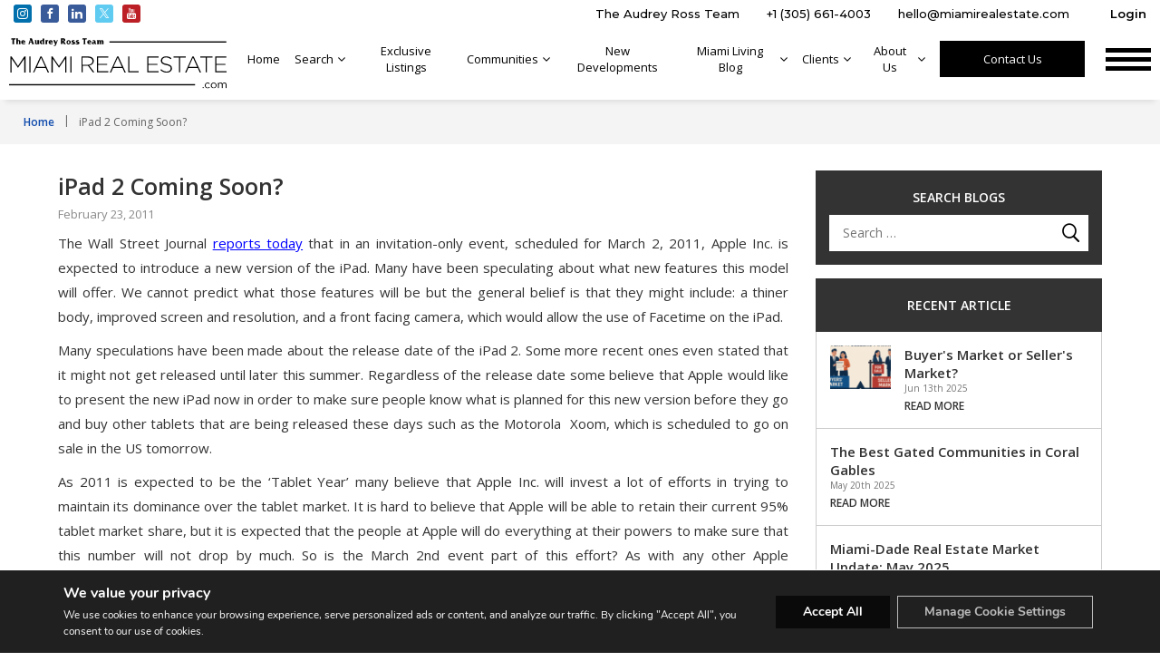

--- FILE ---
content_type: text/html; charset=UTF-8
request_url: https://www.miamirealestate.com/ipad-2-coming-soon/
body_size: 55568
content:
<!DOCTYPE html>
<html lang="en-EN">

<head>
  


  <!-- Google Tag Manager -->
  <script>
  (function(w, d, s, l, i) {
    w[l] = w[l] || [];
    w[l].push({
      'gtm.start': new Date().getTime(),
      event: 'gtm.js'
    });
    var f = d.getElementsByTagName(s)[0],
      j = d.createElement(s),
      dl = l != 'dataLayer' ? '&l=' + l : '';
    j.async = true;
    j.src =
      'https://www.googletagmanager.com/gtm.js?id=' + i + dl;
    f.parentNode.insertBefore(j, f);
  })(window, document, 'script', 'dataLayer', 'GTM-NVZRWD5');
  </script>
  <!-- End Google Tag Manager -->

  
  <meta charset="utf-8">
  <meta name="viewport" content="width=device-width, initial-scale=1">
  <meta name="apple-mobile-web-app-capable" content="yes">
  <meta name="keywords" content="" />
    <meta name="description" content="The Ultimate Choice For The Ultimate Lifestyle">
    <meta name="apple-mobile-web-app-capable" content="yes">
  <!-- APP HEADER COLOR -->
  <meta name="apple-mobile-web-app-status-bar-style" content="">
  <meta name="theme-color" content="">
  <meta name="facebook-domain-verification" content="geixvdv099ajoqfyna16ksb8xh0cl1" />
  <meta name="msapplication-navbutton-color" content="">

  <!--<link href="https://fonts.googleapis.com/css2?family=Montserrat:wght@300;500;600;700&display=swap" rel="stylesheet">-->
  <link rel="preconnect" href="https://gstatic.com" crossorigin>
  <link rel="preconnect" href="https://fonts.gstatic.com" crossorigin>
  <link rel="stylesheet preload prefetch" as="style"
    href="https://fonts.googleapis.com/css2?family=Montserrat:wght@300;500;600;700&family=Open+Sans:wght@300;400;600;800&display=swap">
  <link rel="preload" as="font" type="font/ttf"
    href="https://www.miamirealestate.com/wp-content/themes/builder/fonts/didot/DidotLTStd-Italic.woff2" crossorigin>

  <script>
                  var _paq = window._paq = window._paq || [];
                  /* tracker methods like "setCustomDimension" should be called before "trackPageView" */
                  _paq.push(['trackPageView']);
                  _paq.push(['enableLinkTracking']);
                  (function() {
                    var u="//matomo.idxboost.com/";
                    _paq.push(['setTrackerUrl', u+'matomo.php']);
                    _paq.push(['setSiteId', 2]);
                    var d=document, g=d.createElement('script'), s=d.getElementsByTagName('script')[0];
                    g.async=true; g.src=u+'matomo.js'; s.parentNode.insertBefore(g,s);
                  })();
                </script>
                <meta name='robots' content='index, follow, max-image-preview:large, max-snippet:-1, max-video-preview:-1' />
<link rel='dns-prefetch' href='https://idxboost-spw-assets.idxboost.us' />
	<!-- This site is optimized with the Yoast SEO plugin v26.5 - https://yoast.com/wordpress/plugins/seo/ -->
	<title>iPad 2 Coming Soon? - Miami Real Estate</title>
	<link rel="canonical" href="https://www.miamirealestate.com/ipad-2-coming-soon/" />
	<meta property="og:locale" content="en_US" />
	<meta property="article:publisher" content="https://www.facebook.com/MiamiRealEstateCom" />
	<meta property="article:published_time" content="2011-02-23T23:51:19+00:00" />
	<meta property="article:modified_time" content="2011-02-24T00:10:30+00:00" />
	<meta name="author" content="WordPress Login" />
	<meta name="twitter:card" content="summary_large_image" />
	<meta name="twitter:creator" content="@miamirecom" />
	<meta name="twitter:site" content="@miamirecom" />
	<meta name="twitter:label1" content="Written by" />
	<meta name="twitter:data1" content="WordPress Login" />
	<meta name="twitter:label2" content="Est. reading time" />
	<meta name="twitter:data2" content="1 minute" />
	<script type="application/ld+json" class="yoast-schema-graph">{"@context":"https://schema.org","@graph":[{"@type":"Article","@id":"https://www.miamirealestate.com/ipad-2-coming-soon/#article","isPartOf":{"@id":"https://www.miamirealestate.com/ipad-2-coming-soon/"},"author":{"name":"WordPress Login","@id":"https://www.miamirealestate.com/#/schema/person/46a845aca2825fdbeacd84db74f82284"},"headline":"iPad 2 Coming Soon?","datePublished":"2011-02-23T23:51:19+00:00","dateModified":"2011-02-24T00:10:30+00:00","mainEntityOfPage":{"@id":"https://www.miamirealestate.com/ipad-2-coming-soon/"},"wordCount":264,"commentCount":0,"publisher":{"@id":"https://www.miamirealestate.com/#organization"},"articleSection":["x-ignore this"],"inLanguage":"en-EN","potentialAction":[{"@type":"CommentAction","name":"Comment","target":["https://www.miamirealestate.com/ipad-2-coming-soon/#respond"]}]},{"@type":"WebPage","@id":"https://www.miamirealestate.com/ipad-2-coming-soon/","url":"https://www.miamirealestate.com/ipad-2-coming-soon/","name":"iPad 2 Coming Soon? - Miami Real Estate","isPartOf":{"@id":"https://www.miamirealestate.com/#website"},"datePublished":"2011-02-23T23:51:19+00:00","dateModified":"2011-02-24T00:10:30+00:00","breadcrumb":{"@id":"https://www.miamirealestate.com/ipad-2-coming-soon/#breadcrumb"},"inLanguage":"en-EN","potentialAction":[{"@type":"ReadAction","target":["https://www.miamirealestate.com/ipad-2-coming-soon/"]}]},{"@type":"BreadcrumbList","@id":"https://www.miamirealestate.com/ipad-2-coming-soon/#breadcrumb","itemListElement":[{"@type":"ListItem","position":1,"name":"Home","item":"https://www.miamirealestate.com/"},{"@type":"ListItem","position":2,"name":"Luxury Life Style","item":"https://www.miamirealestate.com/luxury-life-style/"},{"@type":"ListItem","position":3,"name":"iPad 2 Coming Soon?"}]},{"@type":"WebSite","@id":"https://www.miamirealestate.com/#website","url":"https://www.miamirealestate.com/","name":"Miami Real Estate","description":"The Ultimate Choice For The Ultimate Lifestyle","publisher":{"@id":"https://www.miamirealestate.com/#organization"},"potentialAction":[{"@type":"SearchAction","target":{"@type":"EntryPoint","urlTemplate":"https://www.miamirealestate.com/?s={search_term_string}"},"query-input":{"@type":"PropertyValueSpecification","valueRequired":true,"valueName":"search_term_string"}}],"inLanguage":"en-EN"},{"@type":"Organization","@id":"https://www.miamirealestate.com/#organization","name":"Miami Real Estate","url":"https://www.miamirealestate.com/","logo":{"@type":"ImageObject","inLanguage":"en-EN","@id":"https://www.miamirealestate.com/#/schema/logo/image/","url":"https://www.miamirealestate.com/wp-content/uploads/2020/05/logoblack.png","contentUrl":"https://www.miamirealestate.com/wp-content/uploads/2020/05/logoblack.png","width":271,"height":76,"caption":"Miami Real Estate"},"image":{"@id":"https://www.miamirealestate.com/#/schema/logo/image/"},"sameAs":["https://www.facebook.com/MiamiRealEstateCom","https://x.com/miamirecom"]},{"@type":"Person","@id":"https://www.miamirealestate.com/#/schema/person/46a845aca2825fdbeacd84db74f82284","name":"WordPress Login","image":{"@type":"ImageObject","inLanguage":"en-EN","@id":"https://www.miamirealestate.com/#/schema/person/image/","url":"https://secure.gravatar.com/avatar/61569cbd53a459d6e683144b4ff8bed636eac97c4738a9fe1a1f77b61f6d8708?s=96&d=blank&r=pg","contentUrl":"https://secure.gravatar.com/avatar/61569cbd53a459d6e683144b4ff8bed636eac97c4738a9fe1a1f77b61f6d8708?s=96&d=blank&r=pg","caption":"WordPress Login"},"url":"https://www.miamirealestate.com/author/wordpress-login/"}]}</script>
	<!-- / Yoast SEO plugin. -->


    <link rel="dns-prefetch" href="https://fl-photos-static.idxboost.us"/>
    <link rel="dns-prefetch" href="https://th-fl-photos-static.idxboost.us"/>
    <link rel="dns-prefetch" href="https://api.idxboost.com"/>
    <link rel="dns-prefetch" href="https://cpanel.idxboost.com"/>
    <link rel="alternate" title="oEmbed (JSON)" type="application/json+oembed" href="https://www.miamirealestate.com/wp-json/oembed/1.0/embed?url=https%3A%2F%2Fwww.miamirealestate.com%2Fipad-2-coming-soon%2F" />
<link rel="alternate" title="oEmbed (XML)" type="text/xml+oembed" href="https://www.miamirealestate.com/wp-json/oembed/1.0/embed?url=https%3A%2F%2Fwww.miamirealestate.com%2Fipad-2-coming-soon%2F&#038;format=xml" />
<style id='wp-img-auto-sizes-contain-inline-css' type='text/css'>
img:is([sizes=auto i],[sizes^="auto," i]){contain-intrinsic-size:3000px 1500px}
/*# sourceURL=wp-img-auto-sizes-contain-inline-css */
</style>
<style id='classic-theme-styles-inline-css' type='text/css'>
/*! This file is auto-generated */
.wp-block-button__link{color:#fff;background-color:#32373c;border-radius:9999px;box-shadow:none;text-decoration:none;padding:calc(.667em + 2px) calc(1.333em + 2px);font-size:1.125em}.wp-block-file__button{background:#32373c;color:#fff;text-decoration:none}
/*# sourceURL=/wp-includes/css/classic-themes.min.css */
</style>
<link rel='stylesheet' id='video-stylesheet-css' href='https://www.miamirealestate.com/wp-content/plugins/dgt-videos/css/style.css?ver=6.9.1768238329' type='text/css' media='all' />
<link rel='stylesheet' id='sweetalert-css-css' href='https://www.miamirealestate.com/wp-content/plugins/idxboost/build/1766012675/css/vendor/sweetalert.min.css?ver=1767036638.1768238329' type='text/css' media='all' />
<link rel='stylesheet' id='flex-idx-main-project-css' href='https://www.miamirealestate.com/wp-content/plugins/idxboost/build/1766012675/css/main.min.css?ver=1767036638.1768238329' type='text/css' media='all' />
<link rel='stylesheet' id='flex_initial_css_main-css' href='https://www.miamirealestate.com/wp-content/themes/builder/build/1683675419/css/lg.css?ver=1.0.0.1768238329' type='text/css' media='all' />
<link rel='stylesheet' id='moove_gdpr_frontend-css' href='https://www.miamirealestate.com/wp-content/plugins/gdpr-cookie-compliance/dist/styles/gdpr-main.css?ver=5.0.9.1768238329' type='text/css' media='all' />
<style id='moove_gdpr_frontend-inline-css' type='text/css'>
#moove_gdpr_cookie_modal,#moove_gdpr_cookie_info_bar,.gdpr_cookie_settings_shortcode_content{font-family:&#039;Nunito&#039;,sans-serif}#moove_gdpr_save_popup_settings_button{background-color:#373737;color:#fff}#moove_gdpr_save_popup_settings_button:hover{background-color:#000}#moove_gdpr_cookie_info_bar .moove-gdpr-info-bar-container .moove-gdpr-info-bar-content a.mgbutton,#moove_gdpr_cookie_info_bar .moove-gdpr-info-bar-container .moove-gdpr-info-bar-content button.mgbutton{background-color:#0a0a0a}#moove_gdpr_cookie_modal .moove-gdpr-modal-content .moove-gdpr-modal-footer-content .moove-gdpr-button-holder a.mgbutton,#moove_gdpr_cookie_modal .moove-gdpr-modal-content .moove-gdpr-modal-footer-content .moove-gdpr-button-holder button.mgbutton,.gdpr_cookie_settings_shortcode_content .gdpr-shr-button.button-green{background-color:#0a0a0a;border-color:#0a0a0a}#moove_gdpr_cookie_modal .moove-gdpr-modal-content .moove-gdpr-modal-footer-content .moove-gdpr-button-holder a.mgbutton:hover,#moove_gdpr_cookie_modal .moove-gdpr-modal-content .moove-gdpr-modal-footer-content .moove-gdpr-button-holder button.mgbutton:hover,.gdpr_cookie_settings_shortcode_content .gdpr-shr-button.button-green:hover{background-color:#fff;color:#0a0a0a}#moove_gdpr_cookie_modal .moove-gdpr-modal-content .moove-gdpr-modal-close i,#moove_gdpr_cookie_modal .moove-gdpr-modal-content .moove-gdpr-modal-close span.gdpr-icon{background-color:#0a0a0a;border:1px solid #0a0a0a}#moove_gdpr_cookie_info_bar span.moove-gdpr-infobar-allow-all.focus-g,#moove_gdpr_cookie_info_bar span.moove-gdpr-infobar-allow-all:focus,#moove_gdpr_cookie_info_bar button.moove-gdpr-infobar-allow-all.focus-g,#moove_gdpr_cookie_info_bar button.moove-gdpr-infobar-allow-all:focus,#moove_gdpr_cookie_info_bar span.moove-gdpr-infobar-reject-btn.focus-g,#moove_gdpr_cookie_info_bar span.moove-gdpr-infobar-reject-btn:focus,#moove_gdpr_cookie_info_bar button.moove-gdpr-infobar-reject-btn.focus-g,#moove_gdpr_cookie_info_bar button.moove-gdpr-infobar-reject-btn:focus,#moove_gdpr_cookie_info_bar span.change-settings-button.focus-g,#moove_gdpr_cookie_info_bar span.change-settings-button:focus,#moove_gdpr_cookie_info_bar button.change-settings-button.focus-g,#moove_gdpr_cookie_info_bar button.change-settings-button:focus{-webkit-box-shadow:0 0 1px 3px #0a0a0a;-moz-box-shadow:0 0 1px 3px #0a0a0a;box-shadow:0 0 1px 3px #0a0a0a}#moove_gdpr_cookie_modal .moove-gdpr-modal-content .moove-gdpr-modal-close i:hover,#moove_gdpr_cookie_modal .moove-gdpr-modal-content .moove-gdpr-modal-close span.gdpr-icon:hover,#moove_gdpr_cookie_info_bar span[data-href]>u.change-settings-button{color:#0a0a0a}#moove_gdpr_cookie_modal .moove-gdpr-modal-content .moove-gdpr-modal-left-content #moove-gdpr-menu li.menu-item-selected a span.gdpr-icon,#moove_gdpr_cookie_modal .moove-gdpr-modal-content .moove-gdpr-modal-left-content #moove-gdpr-menu li.menu-item-selected button span.gdpr-icon{color:inherit}#moove_gdpr_cookie_modal .moove-gdpr-modal-content .moove-gdpr-modal-left-content #moove-gdpr-menu li a span.gdpr-icon,#moove_gdpr_cookie_modal .moove-gdpr-modal-content .moove-gdpr-modal-left-content #moove-gdpr-menu li button span.gdpr-icon{color:inherit}#moove_gdpr_cookie_modal .gdpr-acc-link{line-height:0;font-size:0;color:transparent;position:absolute}#moove_gdpr_cookie_modal .moove-gdpr-modal-content .moove-gdpr-modal-close:hover i,#moove_gdpr_cookie_modal .moove-gdpr-modal-content .moove-gdpr-modal-left-content #moove-gdpr-menu li a,#moove_gdpr_cookie_modal .moove-gdpr-modal-content .moove-gdpr-modal-left-content #moove-gdpr-menu li button,#moove_gdpr_cookie_modal .moove-gdpr-modal-content .moove-gdpr-modal-left-content #moove-gdpr-menu li button i,#moove_gdpr_cookie_modal .moove-gdpr-modal-content .moove-gdpr-modal-left-content #moove-gdpr-menu li a i,#moove_gdpr_cookie_modal .moove-gdpr-modal-content .moove-gdpr-tab-main .moove-gdpr-tab-main-content a:hover,#moove_gdpr_cookie_info_bar.moove-gdpr-dark-scheme .moove-gdpr-info-bar-container .moove-gdpr-info-bar-content a.mgbutton:hover,#moove_gdpr_cookie_info_bar.moove-gdpr-dark-scheme .moove-gdpr-info-bar-container .moove-gdpr-info-bar-content button.mgbutton:hover,#moove_gdpr_cookie_info_bar.moove-gdpr-dark-scheme .moove-gdpr-info-bar-container .moove-gdpr-info-bar-content a:hover,#moove_gdpr_cookie_info_bar.moove-gdpr-dark-scheme .moove-gdpr-info-bar-container .moove-gdpr-info-bar-content button:hover,#moove_gdpr_cookie_info_bar.moove-gdpr-dark-scheme .moove-gdpr-info-bar-container .moove-gdpr-info-bar-content span.change-settings-button:hover,#moove_gdpr_cookie_info_bar.moove-gdpr-dark-scheme .moove-gdpr-info-bar-container .moove-gdpr-info-bar-content button.change-settings-button:hover,#moove_gdpr_cookie_info_bar.moove-gdpr-dark-scheme .moove-gdpr-info-bar-container .moove-gdpr-info-bar-content u.change-settings-button:hover,#moove_gdpr_cookie_info_bar span[data-href]>u.change-settings-button,#moove_gdpr_cookie_info_bar.moove-gdpr-dark-scheme .moove-gdpr-info-bar-container .moove-gdpr-info-bar-content a.mgbutton.focus-g,#moove_gdpr_cookie_info_bar.moove-gdpr-dark-scheme .moove-gdpr-info-bar-container .moove-gdpr-info-bar-content button.mgbutton.focus-g,#moove_gdpr_cookie_info_bar.moove-gdpr-dark-scheme .moove-gdpr-info-bar-container .moove-gdpr-info-bar-content a.focus-g,#moove_gdpr_cookie_info_bar.moove-gdpr-dark-scheme .moove-gdpr-info-bar-container .moove-gdpr-info-bar-content button.focus-g,#moove_gdpr_cookie_info_bar.moove-gdpr-dark-scheme .moove-gdpr-info-bar-container .moove-gdpr-info-bar-content a.mgbutton:focus,#moove_gdpr_cookie_info_bar.moove-gdpr-dark-scheme .moove-gdpr-info-bar-container .moove-gdpr-info-bar-content button.mgbutton:focus,#moove_gdpr_cookie_info_bar.moove-gdpr-dark-scheme .moove-gdpr-info-bar-container .moove-gdpr-info-bar-content a:focus,#moove_gdpr_cookie_info_bar.moove-gdpr-dark-scheme .moove-gdpr-info-bar-container .moove-gdpr-info-bar-content button:focus,#moove_gdpr_cookie_info_bar.moove-gdpr-dark-scheme .moove-gdpr-info-bar-container .moove-gdpr-info-bar-content span.change-settings-button.focus-g,span.change-settings-button:focus,button.change-settings-button.focus-g,button.change-settings-button:focus,#moove_gdpr_cookie_info_bar.moove-gdpr-dark-scheme .moove-gdpr-info-bar-container .moove-gdpr-info-bar-content u.change-settings-button.focus-g,#moove_gdpr_cookie_info_bar.moove-gdpr-dark-scheme .moove-gdpr-info-bar-container .moove-gdpr-info-bar-content u.change-settings-button:focus{color:#0a0a0a}#moove_gdpr_cookie_modal .moove-gdpr-branding.focus-g span,#moove_gdpr_cookie_modal .moove-gdpr-modal-content .moove-gdpr-tab-main a.focus-g,#moove_gdpr_cookie_modal .moove-gdpr-modal-content .moove-gdpr-tab-main .gdpr-cd-details-toggle.focus-g{color:#0a0a0a}#moove_gdpr_cookie_modal.gdpr_lightbox-hide{display:none}#moove_gdpr_cookie_info_bar .moove-gdpr-info-bar-container .moove-gdpr-info-bar-content a.mgbutton,#moove_gdpr_cookie_info_bar .moove-gdpr-info-bar-container .moove-gdpr-info-bar-content button.mgbutton,#moove_gdpr_cookie_modal .moove-gdpr-modal-content .moove-gdpr-modal-footer-content .moove-gdpr-button-holder a.mgbutton,#moove_gdpr_cookie_modal .moove-gdpr-modal-content .moove-gdpr-modal-footer-content .moove-gdpr-button-holder button.mgbutton,.gdpr-shr-button,#moove_gdpr_cookie_info_bar .moove-gdpr-infobar-close-btn{border-radius:0}
/*# sourceURL=moove_gdpr_frontend-inline-css */
</style>
<script type="text/javascript" src="https://www.miamirealestate.com/wp-includes/js/jquery/jquery.min.js?ver=3.7.1.1768238329" id="jquery-core-js"></script>
<script type="text/javascript" src="https://www.miamirealestate.com/wp-includes/js/jquery/jquery-migrate.min.js?ver=3.4.1.1768238329" id="jquery-migrate-js"></script>
<script type="text/javascript" src="https://www.miamirealestate.com/wp-content/plugins/idxboost/build/1766012675/js/vendor/jquery-ui.min.js?ver=1767036638.1768238329" id="flex-idx-filter-jquery-ui-js"></script>
<script type="text/javascript" src="https://www.miamirealestate.com/wp-content/plugins/idxboost/build/1766012675/js/vendor/jquery.ui.touch-punch.min.js?ver=1767036638.1768238329" id="flex-idx-filter-jquery-ui-touch-js"></script>
<link rel="https://api.w.org/" href="https://www.miamirealestate.com/wp-json/" /><link rel="alternate" title="JSON" type="application/json" href="https://www.miamirealestate.com/wp-json/wp/v2/posts/651" /><link rel="EditURI" type="application/rsd+xml" title="RSD" href="https://www.miamirealestate.com/xmlrpc.php?rsd" />
<meta name="generator" content="WordPress 6.9" />
<link rel='shortlink' href='https://www.miamirealestate.com/?p=651' />
<script src="https://www.google.com/recaptcha/api.js?render=6Lcs9XQjAAAAAKJx85zLPyz1z6hnB_FcvGdR2GvY"></script>								<script>
					// Define dataLayer and the gtag function.
					window.dataLayer = window.dataLayer || [];
					function gtag(){dataLayer.push(arguments);}

					// Set default consent to 'denied' as a placeholder
					// Determine actual values based on your own requirements
					gtag('consent', 'default', {
						'ad_storage': 'denied',
						'ad_user_data': 'denied',
						'ad_personalization': 'denied',
						'analytics_storage': 'denied',
						'personalization_storage': 'denied',
						'security_storage': 'denied',
						'functionality_storage': 'denied',
						'wait_for_update': '2000'
					});
				</script>

				<!-- Google Tag Manager -->
				<script>(function(w,d,s,l,i){w[l]=w[l]||[];w[l].push({'gtm.start':
				new Date().getTime(),event:'gtm.js'});var f=d.getElementsByTagName(s)[0],
				j=d.createElement(s),dl=l!='dataLayer'?'&l='+l:'';j.async=true;j.src=
				'https://www.googletagmanager.com/gtm.js?id='+i+dl;f.parentNode.insertBefore(j,f);
				})(window,document,'script','dataLayer','GTM-NVZRWD5');</script>
				<!-- End Google Tag Manager -->
							<link rel="icon" href="https://www.miamirealestate.com/wp-content/uploads/2022/02/cropped-Sin-titulo-1-32x32.jpg" sizes="32x32" />
<link rel="icon" href="https://www.miamirealestate.com/wp-content/uploads/2022/02/cropped-Sin-titulo-1-192x192.jpg" sizes="192x192" />
<link rel="apple-touch-icon" href="https://www.miamirealestate.com/wp-content/uploads/2022/02/cropped-Sin-titulo-1-180x180.jpg" />
<meta name="msapplication-TileImage" content="https://www.miamirealestate.com/wp-content/uploads/2022/02/cropped-Sin-titulo-1-270x270.jpg" />
		<style type="text/css" id="wp-custom-css">
			#welcome #flex-bubble-search{
	position:relative
}

.full-page-luxury .view-list #result-search .propertie .features,.full-page-luxury .view-list .result-search .propertie .features{padding-left:0!important}.full-page-luxury .view-list #result-search .wrap-slider,.full-page-luxury .view-list .result-search .wrap-slider{display:none!important}@media (max-width:1023px){.full-page-luxury .view-list .luxury-condo-title{border-bottom:1px solid #e5e5e5;padding-bottom:10px;margin-bottom:20px}}.full-page-luxury .ib-btn-mp.ib-icon-grid,.full-page-luxury .wrap-slider{display:none!important}.full-page-luxury .mapview-container .mapviwe-body .mapviwe-item ul{margin-top:25px}.full-page-luxury .mapview-container .mapviwe-body .mapviwe-item h2{width:100%;left:20px}.full-page-luxury .mapview-container .mapviwe-body .mapviwe-item .mapviwe-img{display:none}@media screen and (min-width:1024px){.full-page-luxury:not(.clidxboost-nmap) #wrap-result.view-map #result-search>.propertie{padding-left:0;min-height:65px}.full-page-luxury:not(.clidxboost-nmap) #wrap-result.view-map #result-search>.propertie .features li.address{padding-bottom:5px}}.full-page-luxury .mapview-container .mapviwe-body .mapviwe-item a{z-index:3}@media (max-width:767px){.full-page-luxury #filter-views{display:none!important}}#luxury-condo-page .view-list #result-search .propertie .wrap-slider,#luxury-condo-page .view-list .result-search .propertie .wrap-slider{display:none!important;height:0!important;width:0!important}
/*# sourceMappingURL=new-luxury-condos.css.map */

.clidxboost-icon-arrow-select{
	overflow:hidden;
}
.home #header .ms-wrap-header .ms-middle-header .logo-content img{
	filter:invert(1)
}
.page-template-communitie-detail .logowhite{
		filter:invert(1) !important
}
.home #header.activeFixed .idx_image_logo.logo-content .logo2in, .page-template-communitie-detail #header.activeFixed .idx_image_logo.logo-content .logo2in{
	filter: invert(0) 
}
#header .ms-wrap-header .ms-middle-header .logo-content img{
	width:170px !important
}
	.headerColor #header .ms-wrap-header .ms-middle-header .logo-content .logoa{
		width:0 !important
	}
@media (min-width:1024px){
#header .ms-wrap-header .ms-middle-header .logo-content img{
	width:240px !important
}
	.headerColor #header .ms-wrap-header .ms-middle-header .logo-content .logoa{
		width:0 !important
	}
	.home #header.activeFixed .idx_image_logo.logo-content .logo2in{
		filter: invert(0) !important;
width: 200px !important;
	}
	}


#header .ms-wrap-header .ms-middle-header .logo-content .logob{
	display:none !important
}


/* remove overflow */

.postid-11124 {
overflow: auto !important
}
 
.single_tripwire_img{min-width:155px}

/*New Developments*/

.page-id-11197 .wrap-neighborhood-item:nth-child(1){ display:block }


.page-id-11197 [aria-label="Mapa"] > div:nth-child(2) > div > div:nth-child(1) > div{
	display:block !important;
}

.page-id-11197 [aria-label="Mapa"] > div:nth-child(2) > div > div:nth-child(1) > div:hover{
	opacity: 1 !important;
}

.page-id-11197 .dgt-richmarker-single{
background-color: #000 !important;
	color: #fff;
	padding: 5px 12px;
	border-radius: 50px;
	display: block !important;
	transition: all 0.3s ease-in-out;
}
.page-id-11197 .dgt-richmarker-single:hover{
	background-color: #000 !important;
}
@media only screen and (min-width: 1200px){
.page-id-8314 #wrap-neighborhood-collection{
    height: 90vh;
    overflow: hidden;
	}
}
@media only screen and (min-width: 1600px){
	.page-id-8314 .wrap-neighborhood-list .wrap-neighborhood-item {
    width: 50%;
}
}
/*End New Developments*/

/* Communities */

body.page-id-9095 #wrap-neighborhood-collection .wrap-neighborhood-section {
    height: calc(100% - 140px);
}

@media screen and (min-width: 1200px){
	body.page-id-9095 #wrap-neighborhood-collection .wrap-neighborhood-section {
		width: 50%;
		height: calc(100% - 110px);
		overflow-y: auto;
	}
	
	body.page-id-9095 #wrap-neighborhood-collection #wrap-map {
		display: block !important;
	}
	
	body.page-id-9095 #wrap-neighborhood-collection {
		height: 100vh !important;
		overflow: hidden;
	}
	
	body.page-id-9095 .wrap-neighborhood-list .wrap-neighborhood-item {
			width: 50%  !important;
	}
}

/* AVATAR /communities/gables-estates/ */

body.postid-9896 .image-avatar{
	width: 40vw;
	max-width: 100%;
}

@media screen and (min-width: 1024px) and (max-width: 1366px){
	body.postid-9896 .image-avatar{
		width: 32vw;
	}
}

@media screen and (min-width: 1366px){
	body.postid-9896 .image-avatar{
		width: 30vw;
		max-width: 480px;
	}
}

body.postid-9896 .image-avatar a,
body.postid-9896 .image-avatar img{
	width: 100%;
	height: 100%;
}

body.postid-9896 .image-avatar img{
	object-fit:contain;
}

@media (max-width: 1024px){
	body.postid-9896 .image-avatar {
		display: none;
	}
}
/*New Construction*/
body.page-id-11197 .gm-style [aria-label="Map"] > div:nth-child(2) > div > div{
	display:block !important;
}
body.page-id-11197 .gm-style [aria-label="Map"] > div:nth-child(2) > div > div > div{
	display:block !important;
}

body.page-id-11197 .dgt-richmarker-single{
	display:block !important;
	background-color: #000000 !important;
	font-size:12px;
}

body.page-id-11197  .dgt-richmarker-single:after {
   border-top: 5px solid #000000;
}

body.page-id-11197 .dgt-richmarker-single:hover{
	background-color:	 #ffffff !important;
	color: #000000 !important;
	z-index:10!important;
}

body.page-id-11197 .active.dgt-richmarker-single{
	z-index:10!important;
}


body.page-id-11197 .opacity.dgt-richmarker-single{
	opacity:0;
}
body.page-id-11197 .dgt-richmarker-group:hover:after, 
body.page-id-11197 .dgt-richmarker-single:hover:after{
  border-top: 5px #ffffff solid  !important;
}

.single-post .ms-news-page .ms-news-article article img {
	width: auto !important;
	max-width: 100% !important;
	height: auto !important
}

#flex_idx_contact_form .form-item:nth-child(6) .opt-item.chk-item{
	display:none;
}

.ms-wrap-article a{
	color:blue !important;
	text-decoration:underline
}
	.ms-wrap-main #welcome .center-slide {
		transform: translateY(0px);
	}
@media (min-width: 768px){

}
/*Hide Properties*/
body.postid-9145 .propertie[data-address="721 W Ocean Dr"],
body.postid-9145 .propertie[data-address="9200 Old Cutler Rd"]{
	display:none !important
}/*
.page-id-9022 #exclusive-listings .propertie[data-address="721 W Ocean Dr, Key Colony, FL 33051"],
.page-id-9022 #exclusive-listings .propertie[data-address="10400 Lakeside Dr, Coral Gables, FL 33156"],
.page-id-9022 #exclusive-listings .propertie[data-address="9200 Old Cutler Rd, Coral Gables, FL 33156"]{
	display:none !important;
}*/
@media (min-width: 768px){
	body.postid-9145 #wrap-result.view-grid #result-search{
		grid-gap:1.3%;
	}
	body.postid-9145 #wrap-result.view-grid #result-search>li{
		width:calc(33.33% - 1%);
		margin-right:0;
	}
}

@media (min-width: 1440px){
	
	body.postid-9145 #wrap-result.view-grid #result-search>li{
		width:calc(25% - 1%);
	}
}
.ms-news-page .list-items-img-aside .list-txt li:nth-last-child(1){
	display:none !important;
}
.ms-news-page .ms-news-article article h2 span,.ms-news-page .ms-news-article article h3 span {
    margin-top: 10px;
    font-size: 18px;
    font-size: 1.125rem;
    font-weight: 600
}

.dual-flex.height-team .right-team img {
    height: 100%;
}
@media screen and (min-width: 640px){
	.page-id-9048 #ms-bg-content .ms-partners-grid .ms-partner:nth-child(2n){
		border-right: none;
	}
}
@media (max-height: 710px) {
	#header .ms-wrap-header .ms-middle-header .ms-item .wrap-menu{
		display:none;
		
	}
	#header .ms-wrap-header .ms-middle-header .ms-item .ms-btn-menu{
		display:block;
	}
}
.page-id-9044 #ross-report .ms-report-intro:before, .page-id-9044 .ross-report .ms-report-intro:before{
	background:rgb(0 0 0 / 61%);
}
#ms-bg-content .ms-wrap-banner:before{
	background:rgb(0 0 0 / 61%);
}
/*Arrows*/
#welcome .gs-wrapper-arrows.gs-style-arrow.gs-attached{
	display:none;
}

@media (min-width: 960px) {
	.mg-nheader {
		height: calc(25% - 1px);
	}
}

.info-footer-bottom .link-footer.communities-link:before{
	content: "Communities";
}
 

.flex-agent-form .form-search .flex-content-form .form-item:nth-child(6){
	display:none;
}
.flex-agent-form .form-search .flex-content-form .form-item .clidxboost-btn-link span {
	border-color: #000;
}

/* El contenedor manda: recorta todo lo que sobresalga */
#welcome .ms-slider{
  position: relative;
  overflow: hidden; /* recorte en cualquier viewport */
}

/* Los hijos ocupan exactamente el alto de .ms-slider */
#welcome .ms-slider .ms-item{
  height: 100%;
}

/* La imagen llena y se recorta dentro del alto de .ms-slider */
#welcome .ms-slider .ms-item img{
  display: block;
  width: 100% !important;
  height: 100% !important;           /* toma el alto del contenedor */
  object-fit: cover !important;       /* no se achica, se recorta */
  object-position:50% 1% !important;/* ajusta encuadre (sube/baja) */
}
/*Fix foto*/
@media screen and (min-width: 991px) {
    #ms-basic-header.ms-full {
        min-height: calc(116vh - -110px);
    }
}
@media (max-width:980px){
	#ms-basic-header .ms-layer {
		height: 120%;
	}
	
}

#ms-basic-header .ms-layer {
    position: absolute;
    left: 0;
    top: 0;
    width: 100%;
    height: 100%;
    z-index: 0;
    -o-object-fit: cover;
    object-fit: cover;
    object-position: top;
}

body.single-flex-landing-pages .ip-hackbox .ms-custom-player-wrapper {
    width: 100%;
}

body.single-flex-landing-pages .ip-hackbox .ip-section-background{
	display:none
}		</style>
		  <link href="https://www.miamirealestate.com/wp-content/themes/builder/assets/css/new-footer.css" rel="stylesheet">
	<!-- Matomo -->
<script>
  var _paq = window._paq = window._paq || [];
  /* tracker methods like "setCustomDimension" should be called before "trackPageView" */
  _paq.push(['trackPageView']);
  _paq.push(['enableLinkTracking']);
  (function() {
    var u="//matomo.idxboost.com/";
    _paq.push(['setTrackerUrl', u+'matomo.php']);
    _paq.push(['setSiteId', '2']);
    var d=document, g=d.createElement('script'), s=d.getElementsByTagName('script')[0];
    g.async=true; g.src=u+'matomo.js'; s.parentNode.insertBefore(g,s);
  })();
</script>
<!-- End Matomo Code -->

</head>

<body class=" wp-singular post-template-default single single-post postid-651 single-format-standard wp-theme-builder ib-wrap-full-width">
  <!-- GTM scripts inside body -->
  

  <!-- Google Tag Manager (noscript) -->
  <noscript>
    <iframe src="https://www.googletagmanager.com/ns.html?id=GTM-NVZRWD5" height="0" width="0"
      style="display:none;visibility:hidden"></iframe>
  </noscript>
  <!-- End Google Tag Manager (noscript) -->



  <noscript>
    <img height="1" width="1" src="https://www.facebook.com/tr?id=841912692865645&ev=PageView&noscript=1"
      alt="not found" />
  </noscript>

  
  <header id="header" class="ms-header ms-bottom-shadow">
    <div class="ms-wrap-header">
      <div class="ms-top-header">


        <!-- INICIO REDES SOCIALES -->
                <div class="ms-item ms-wp-social">
          <div class="ms-social">
                        <a href="https://www.instagram.com/miamirealestatecom/" class="ms-link idx-icon-instagram"
              title="Navigate to Instagram" target="_blank" rel="nofollow"><span>Navigate to Instagram (Opens a new
                window)</span></a>
                                    <a href="https://www.facebook.com/MiamiRealEstateCom" class="ms-link idx-icon-facebook"
              title="Navigate to Facebook" target="_blank" rel="nofollow"><span>Navigate to Facebook (Opens a new
                window)</span></a>
                                    <a href="https://www.linkedin.com/in/audrey-ross-b96aa47/" class="ms-link idx-icon-linkedin2"
              title="Navigate to Linked In" target="_blank" rel="nofollow"><span>Navigate to Linked In (Opens a new
                window)</span></a>
                                    <a href="https://twitter.com/miamirecom" class="ms-link idx-icon-twitter"
              title="Navigate to Twitter" target="_blank" rel="nofollow"><span>Navigate to Twitter (Opens a new
                window)</span></a>
            
                        <a href="https://www.youtube.com/user/MiamiRealEstateVids"
              class="ms-link idx-icon-youtube-logo" title="Navigate to Youtube" target="_blank"
              rel="nofollow"><span>Navigate to Youtube (Opens a new window)</span></a>
            
                                  </div>
        </div>
                <!-- FINAL REDES SOCIALES -->

        <!-- INICIO IDIOMAS -->
                <!-- FINAL IDIOMAS -->

        <!-- information HEADER -->
        <div class="info-right">
          <span class="txtHead">The Audrey Ross Team </span>
          <!-- INICIO CONTACTO -->

          <a href="tel:+13056614003"
            class="ms-btn-phone"
            title="Call us  +1 (305) 661-4003">
            +1 (305) 661-4003          </a>
          <a class="emailTop" href="/cdn-cgi/l/email-protection#84ece1e8e8ebc4e9ede5e9edf6e1e5e8e1f7f0e5f0e1aae7ebe9" title="hello@miamirealestate.com"><span class="__cf_email__" data-cfemail="137b767f7f7c537e7a727e7a6176727f7660677267763d707c7e">[email&#160;protected]</span></a>
          <!-- FINAL CONTACTO -->
          <!-- INICIO LOGIN Y REGISTER -->
          <div class="ms-item ms-wp-login">
            <div class="ms-login-access">
                            <ul class="item-no-hea item-header" id="user-options">
                <li class="login" data-modal="modal_login" data-tab="tabLogin">
                  <a href="javascript:void(0)" class="lg-login ms-btn-login" rel="nofollow"
                    title="Login">
                    <span class="ms-text">Login</span>
                  </a>
                </li>
                <li class="register" data-modal="modal_login" data-tab="tabRegister">
                  <a href="javascript:void(0)" class="lg-register ms-btn-login ms-register" rel="nofollow"
                    title="Register">
                    <span class="ms-text">Register</span>
                  </a>
                </li>
              </ul>
                          </div>
          </div>
          <!-- FINAL LOGIN Y REGISTER -->
        </div>


      </div>

      <div class="ms-middle-header">
        <!-- INICIO LOGO -->
        <a href="https://www.miamirealestate.com/" class="idx_image_logo logo-content" rel="home" itemprop="url"><img alt="Miami Real Estate" src="https://www.miamirealestate.com/wp-content/uploads/2021/07/Miami-Real-Estate-LOGO-HEADER-Black.svg" class="logoblack"> <img alt="Miami Real Estate" src="https://www.miamirealestate.com/wp-content/uploads/2021/07/Miami-Real-Estate-LOGO-HEADER-Black.svg" class="logowhite" ></a>        <!-- FINAL LOGO -->
        <div class="ms-item">
          <!-- INICIO MENU -->
          <div class="wrap-menu">
            <nav id="menu-main" class="menu-primary-menu-container"><ul id="menu-primary-menu" class=""><li id="menu-item-9025" class="menu-item menu-item-type-post_type menu-item-object-page menu-item-home menu-item-9025"><a href="https://www.miamirealestate.com/">Home</a></li>
<li id="menu-item-9030" class="menu-item menu-item-type-custom menu-item-object-custom menu-item-has-children menu-item-9030"><a>Search</a>
<ul class="sub-menu">
	<li id="menu-item-9244" class="menu-item menu-item-type-custom menu-item-object-custom menu-item-9244"><a href="https://www.miamirealestate.com/search">Residential Listings</a></li>
	<li id="menu-item-9246" class="menu-item menu-item-type-post_type menu-item-object-flex-idx-pages menu-item-9246"><a href="https://www.miamirealestate.com/commercial-search/">Commercial Listings</a></li>
	<li id="menu-item-11105" class="menu-item menu-item-type-post_type menu-item-object-page menu-item-11105"><a href="https://www.miamirealestate.com/gated-communities/">Gated Communities</a></li>
	<li id="menu-item-9247" class="menu-item menu-item-type-post_type menu-item-object-flex-filter-pages menu-item-9247"><a href="https://www.miamirealestate.com/miami-luxury-listings/">Miami Luxury Listings</a></li>
	<li id="menu-item-10928" class="menu-item menu-item-type-post_type menu-item-object-page menu-item-10928"><a href="https://www.miamirealestate.com/luxury-condos/">Luxury Condos</a></li>
	<li id="menu-item-9243" class="menu-item menu-item-type-custom menu-item-object-custom menu-item-9243"><a href="https://www.miamirealestate.com/sold-gallery/">Sold  Gallery</a></li>
</ul>
</li>
<li id="menu-item-10215" class="menu-item menu-item-type-post_type menu-item-object-flex-filter-pages menu-item-10215"><a href="https://www.miamirealestate.com/miami-luxury-listings/">Exclusive Listings</a></li>
<li id="menu-item-9031" class="menu-item menu-item-type-custom menu-item-object-custom menu-item-has-children menu-item-9031"><a>Communities</a>
<ul class="sub-menu">
	<li id="menu-item-9253" class="menu-item menu-item-type-post_type menu-item-object-page menu-item-9253"><a href="https://www.miamirealestate.com/communities/">All Communities</a></li>
	<li id="menu-item-9150" class="menu-item menu-item-type-post_type menu-item-object-page menu-item-9150"><a href="https://www.miamirealestate.com/communities/aventura/">Aventura</a></li>
	<li id="menu-item-9142" class="menu-item menu-item-type-post_type menu-item-object-page menu-item-9142"><a href="https://www.miamirealestate.com/communities/brickell/">Brickell</a></li>
	<li id="menu-item-9149" class="menu-item menu-item-type-post_type menu-item-object-page menu-item-9149"><a href="https://www.miamirealestate.com/communities/bal-harbour/">Bal Harbour</a></li>
	<li id="menu-item-9193" class="menu-item menu-item-type-post_type menu-item-object-page menu-item-9193"><a href="https://www.miamirealestate.com/communities/coconut-grove/">Coconut Grove</a></li>
	<li id="menu-item-11364" class="menu-item menu-item-type-post_type menu-item-object-page menu-item-11364"><a href="https://www.miamirealestate.com/communities/cocoplum/">Cocoplum</a></li>
	<li id="menu-item-9201" class="menu-item menu-item-type-post_type menu-item-object-page menu-item-9201"><a href="https://www.miamirealestate.com/communities/coral-gables/">Coral Gables</a></li>
	<li id="menu-item-9207" class="menu-item menu-item-type-post_type menu-item-object-page menu-item-9207"><a href="https://www.miamirealestate.com/communities/fisher-island/">Fisher Island</a></li>
	<li id="menu-item-11361" class="menu-item menu-item-type-post_type menu-item-object-page menu-item-11361"><a href="https://www.miamirealestate.com/communities/gables-estates/">Gables Estates</a></li>
	<li id="menu-item-9212" class="menu-item menu-item-type-post_type menu-item-object-page menu-item-9212"><a href="https://www.miamirealestate.com/communities/key-biscayne/">Key Biscayne</a></li>
	<li id="menu-item-11362" class="menu-item menu-item-type-post_type menu-item-object-page menu-item-11362"><a href="https://www.miamirealestate.com/communities/journeys-end/">Journey’s End</a></li>
	<li id="menu-item-9241" class="menu-item menu-item-type-post_type menu-item-object-page menu-item-9241"><a href="https://www.miamirealestate.com/communities/miami/">Miami</a></li>
	<li id="menu-item-9239" class="menu-item menu-item-type-post_type menu-item-object-page menu-item-9239"><a href="https://www.miamirealestate.com/communities/pinecrest/">Pinecrest</a></li>
	<li id="menu-item-9240" class="menu-item menu-item-type-post_type menu-item-object-page menu-item-9240"><a href="https://www.miamirealestate.com/communities/south-miami/">South Miami</a></li>
	<li id="menu-item-11363" class="menu-item menu-item-type-post_type menu-item-object-page menu-item-11363"><a href="https://www.miamirealestate.com/communities/snapper-creek-lakes/">Snapper Creek Lakes</a></li>
	<li id="menu-item-9238" class="menu-item menu-item-type-post_type menu-item-object-page menu-item-9238"><a href="https://www.miamirealestate.com/communities/sunny-isles-beach/">Sunny Isles Beach</a></li>
</ul>
</li>
<li id="menu-item-11214" class="menu-item menu-item-type-post_type menu-item-object-page menu-item-11214"><a href="https://www.miamirealestate.com/new-developments/">New Developments</a></li>
<li id="menu-item-9029" class="menu-item menu-item-type-custom menu-item-object-custom menu-item-has-children menu-item-9029"><a>Miami Living Blog</a>
<ul class="sub-menu">
	<li id="menu-item-9058" class="menu-item menu-item-type-post_type menu-item-object-page menu-item-9058"><a href="https://www.miamirealestate.com/relocating-to-miami/">Relocating To Miami</a></li>
	<li id="menu-item-10001" class="menu-item menu-item-type-post_type menu-item-object-page current_page_parent menu-item-10001"><a href="https://www.miamirealestate.com/luxury-life-style/">Luxury Lifestyle Blog</a></li>
	<li id="menu-item-10002" class="menu-item menu-item-type-custom menu-item-object-custom menu-item-10002"><a href="https://www.miamirealestate.com/category/ross-report/">The Ross Report</a></li>
	<li id="menu-item-11418" class="menu-item menu-item-type-custom menu-item-object-custom menu-item-11418"><a href="/category/best-miami-communities-blog/">The Best Miami Communities Blog</a></li>
</ul>
</li>
<li id="menu-item-9032" class="menu-item menu-item-type-custom menu-item-object-custom menu-item-has-children menu-item-9032"><a>Clients</a>
<ul class="sub-menu">
	<li id="menu-item-9052" class="menu-item menu-item-type-post_type menu-item-object-page menu-item-9052"><a href="https://www.miamirealestate.com/for-buyers/">Buyer Advantages</a></li>
	<li id="menu-item-9051" class="menu-item menu-item-type-post_type menu-item-object-page menu-item-9051"><a href="https://www.miamirealestate.com/for-sellers/">Seller Advantages</a></li>
	<li id="menu-item-9050" class="menu-item menu-item-type-post_type menu-item-object-page menu-item-9050"><a href="https://www.miamirealestate.com/marketing-partners/">Marketing Partners</a></li>
</ul>
</li>
<li id="menu-item-9033" class="menu-item menu-item-type-custom menu-item-object-custom menu-item-has-children menu-item-9033"><a>About Us</a>
<ul class="sub-menu">
	<li id="menu-item-9055" class="menu-item menu-item-type-post_type menu-item-object-page menu-item-9055"><a href="https://www.miamirealestate.com/our-company/">Our Company</a></li>
	<li id="menu-item-9252" class="menu-item menu-item-type-post_type menu-item-object-page menu-item-9252"><a href="https://www.miamirealestate.com/our-team/">Our Team</a></li>
</ul>
</li>
<li id="menu-item-9024" class="btn-contact menu-item menu-item-type-post_type menu-item-object-page menu-item-9024"><a href="https://www.miamirealestate.com/contact/">Contact Us</a></li>
</ul></nav>          </div>
          <!-- FINAL MENU -->

          <!-- INICIO BOTON MENU -->
          <button class="ms-btn-menu" id="show-mobile-menu" aria-expanded="false"
            aria-label="Show menu">
            <span></span>
            <span></span>
            <span></span>
          </button>
          <!-- FINAL BOTON MENU -->
          <div class="ms-history-menu-wrap-profile-btn" id="ib-lead-history-menu-btn" style="display:none;">
  <button class="ms-history-menu-btn-profile js-open-history-menu" aria-label="Show profile">
    <span class="ib-lead-first-letter-name">&nbsp;</span>
  </button>
  
  <div class="msn-bubble" id="ib-lead-history-tooltip-help" style="display:none;">
    <h4>
      Thank you for registering!    </h4>
    <p>
      Now you can look at your favorites and viewed listings from your 
      <span>personalized experience view</span>
    </p>
    <a class="ms-history-menu-btn-bubble ib-lead-hide-bubble-exp" role="button">
      Got it, thanks!    </a>
  </div>
</div>

<div class="ms-history-menu-profile-menu">
  <div class="ms-history-menu-header-center">
    <button class="ms-history-menu-btn-back idx-icon-arrow-select" 
      aria-label="Close Menu">
    </button>
    
    <div class="ms-history-menu-btn-profile">
      <span class="ib-lead-first-letter-name"></span>
    </div>
    
    <div class="ms-history-menu-wrap-name">
      <span class="ms-history-menu-title ib-lead-fullname"></span>
      <a class="ms-history-menu-btn-edit idx-icon-edit-element"
        href="https://www.miamirealestate.com/my-profile" 
        aria-label="My Profile"
        rel="nofollow">
      </a>
    </div>
    
    <div class="ms-history-menu-wrapper-back-logout">
      <i class="idx-icon-logout-exit"></i>
      <a role="button" class="flex-logout-link">
        Logout      </a>
    </div>
  </div>

  <div class="ms-history-menu-wrapper-scroll">
    <div class="ms-history-menu-header-agent">
      <div class="ms-history-menu-wrap-detail">

        <div class="ms-history-menu-wrapper-agent-info">
          <div class="ms-history-menu-info-agent">
            <div class="ms-history-menu-title ib-lead-firstname"></div>
            <p>
              Call us if you need immediate assistance. Thanks!            </p>
          </div>
          <div class="ms-history-menu-wrap-img ib-agent-photo-thumbnail-wrapper"></div>
        </div>
        
        <div class="ms-history-menu-wrap-action">
          <a class="ms-history-menu-phone ib-agent-phonenumber" href="/">
            Call Now          </a>
          <a class="ms-history-menu-email ib-agent-emailaddress" href="/">
            Send Message          </a>
        </div>
      
      </div>
    </div>

    <div class="ms-history-menu-header-tab" id="_ib_lead_activity_tab">
      <button class="ms-history-menu-tab ms-history-menu-tab-history active" 
        aria-label="History"
        data-tab="history">
        <span>History</span>
      </button>
      <button class="ms-history-menu-tab ms-history-menu-tab-favorites" 
        aria-label="Favorites"
        tab="favorites">
        <span>Favorites</span>
      </button>
      <button class="ms-history-menu-tab ms-history-menu-tab-searches" 
        aria-label="Saved Searches"
        data-tab="searches">
        <span>Saved Searches</span>
      </button>
    </div>

    <div class="ms-history-menu-wrap-tab">
      <div class="ms-history-menu-profile-list">
        <div class="ms-history-menu-body-tab">
          <div class="ms-history-menu-wrap-items" id="_ib_lead_activity_rows"></div>
        </div>
      </div>
    </div>
  </div>

  <div class="ms-history-menu-footer-tab" id="_pagination_wrapper">
    <div class="ib-cpagination">
      <nav class="ib-wpagination ib-pagination-ctrl2" 
        id="_ib_lead_activity_pagination" aria-label="Pagination">
      </nav>
    </div>
  </div>
</div>

<script data-cfasync="false" src="/cdn-cgi/scripts/5c5dd728/cloudflare-static/email-decode.min.js"></script><script>
  (function ($) {
    $(function() {
      $(document).on('click', '.js-open-history-menu', function () {
        $("body").addClass("openHistoryMenu");
      });

      $(document).on('click', '.ms-history-menu-btn-back', function () {
        $("body").removeClass("openHistoryMenu");
      });

      //show modal edit search
      $(document).on('click', '.js-edit-mds', function () {
        document.getElementById("ib-check-price-change-edit").checked = false;
        document.getElementById("ib-check-new-listing-edit").checked = false;
        document.getElementById("ib-check-status-change-edit").checked = false;

        var vtypenotify = $(this).attr("data-typeno").split(",");
        $("#ib-fsearch-edit-modal").addClass("ib-md-active");
        $("#ib-mgwselect-edit").val($(this).attr("data-interval"));
        $(".token_alert_update_criterial").val( $(this).attr("data-token-alert") );
        
        if (vtypenotify.includes("new_listing")) {
          document.getElementById("ib-check-new-listing-edit").checked = true;
        }

        if (vtypenotify.includes("status_change")) {
          document.getElementById("ib-check-status-change-edit").checked = true;
        }

        if (vtypenotify.includes("price_change")) {
          document.getElementById("ib-check-price-change-edit").checked = true;
        }
      });

      $(".flex-edit-search-modals").submit(function(event){
        event.preventDefault();
        
        $.ajax({
          url: __flex_g_settings.ajaxUrl,
          method: "POST",
          data: $(this).serialize(),
          dataType: "json",
          success: function (data) {
            console.log(data);
            if (data.status) {
              $(".ms-history-menu-tab-searches").click();
              $('#modal_properties_send .body_md .ico_ok').text(data.message);
              active_modal($('#modal_properties_send'));
            }
          }
        });
      });

      //Close modal edit search
      $(document).on('click', '.js-close-mds', function () {
        $("#ib-fsearch-edit-modal").removeClass("ib-md-active");
      });
      
      // for switch tabs (history, favorites, searches)
      $("#_ib_lead_activity_tab").on("click", "button", function() {
        // if ($(this).hasClass("active")) {
        //   return;
        // }

        $(this).parent().find("button").removeClass("active");
        $(this).addClass("active");

        if ($(this).hasClass("ms-history-menu-tab-history")) {
          //alert("load listing views");
          if (jQuery("#ib-lead-history-menu-btn").length) {
            jQuery.ajax({
              url :__flex_g_settings.fetchLeadActivitiesEndpoint,
              method: "POST",
              data: {
                access_token: __flex_g_settings.accessToken,
                flex_credentials: Cookies.get("ib_lead_token"),
                paging: "listing_views",
                page: 1
              },
              dataType: "json",
              success: function(response) {
                // fill activity lead
                jQuery("#_ib_lead_activity_rows").empty();
                jQuery("#_ib_lead_activity_pagination").empty();

              if (response.lead_info.listing_views.length) {
                var lead_listing_views = response.lead_info.listing_views;
                var lead_listing_views_html = [];

                  for (var i = 0, l = lead_listing_views.length; i < l; i++) {
                    lead_listing_views_html.push('<div class="ms-history-menu-item">');
                    lead_listing_views_html.push('<div class="ms-history-menu-wrap-img">');
                    lead_listing_views_html.push('<img src="'+lead_listing_views[i].thumbnail+'" alt="'+lead_listing_views[i].address_short+'">');
                    lead_listing_views_html.push('</div>');
                    lead_listing_views_html.push('<div class="ms-history-menu-property-detail">');
                    lead_listing_views_html.push('<h3 class="ms-history-menu-title">'+lead_listing_views[i].address_short+'</h3>');
                    lead_listing_views_html.push('<h4 class="ms-history-menu-address">'+lead_listing_views[i].address_large+'</h4>');
                    lead_listing_views_html.push('<h5 class="ms-history-menu-price">'+lead_listing_views[i].price+'</h5>');
                    lead_listing_views_html.push('<div class="ms-history-menu-details">');
                      lead_listing_views_html.push('<span>'+lead_listing_views[i].bed+' '+word_translate.beds+'</span>');
                      lead_listing_views_html.push('<span>'+lead_listing_views[i].bath+' '+word_translate.baths+'</span>');
                      lead_listing_views_html.push('<span>'+lead_listing_views[i].sqft+' '+word_translate.sqft+'</span>');
                    lead_listing_views_html.push('</div>');
                    lead_listing_views_html.push('</div>');
                    //console.log(lead_listing_views[i].mls_num);
                    lead_listing_views_html.push('<div class="ms-history-menu-property-actions">');
                    lead_listing_views_html.push('<button data-mls="'+lead_listing_views[i].mls_num+'" class="ib-la-hp ms-history-menu-delete" aria-label="Delete"><span>'+word_translate.delete+'</span></button>');
                    lead_listing_views_html.push('</div>');
                    //lead_listing_views_html.push('<div class="ms-history-menu-property-actions">');
                    //lead_listing_views_html.push('<button class="ms-history-menu-save"><span>save</span></button>');
                    //lead_listing_views_html.push('<button class="ms-history-menu-delete"><span>Delete</span></button>');
                    //lead_listing_views_html.push('</div>');
                    lead_listing_views_html.push('<a href="'+__flex_g_settings.propertyDetailPermalink+'/'+lead_listing_views[i].slug+'" target="_blank" class="ms-history-menu-link">'+lead_listing_views[i].address_short + ' ' +  lead_listing_views[i].address_large +'</a>');
                    lead_listing_views_html.push('</div>');
                  }

                jQuery("#_ib_lead_activity_rows").html(lead_listing_views_html.join(""));
              }

              // build pagination
              if (response.lead_info.hasOwnProperty('listing_views_pagination')) {
              if (response.lead_info.listing_views_pagination.total_pages > 1) {
                var lead_listing_views_paging = [];

                if (response.lead_info.listing_views_pagination.has_prev_page) {
                  lead_listing_views_paging.push('<a class="ib-pagprev ib-paggo" data-page="'+(response.lead_info.listing_views_pagination.current_page - 1 )+'" role="button"></a>');
                }

                lead_listing_views_paging.push('<div class="ib-paglinks">');

                var lead_listing_views_page_range = response.lead_info.listing_views_pagination.page_range_links;

                for (var i = 0, l =  lead_listing_views_page_range.length; i < l; i++) {
                  if (lead_listing_views_page_range[i] == response.lead_info.listing_views_pagination.current_page) {
                    lead_listing_views_paging.push('<a class="ib-plitem ib-plitem-active" data-page="'+lead_listing_views_page_range[i]+'" role="button">'+lead_listing_views_page_range[i]+'</a>');
                  } else {
                    lead_listing_views_paging.push('<a class="ib-plitem" data-page="'+lead_listing_views_page_range[i]+'" role="button">'+lead_listing_views_page_range[i]+'</a>');
                  }
                }

                lead_listing_views_paging.push('</div>');

                if (response.lead_info.listing_views_pagination.has_next_page) {
                  lead_listing_views_paging.push('<a class="ib-pagnext ib-paggo" data-page="'+(response.lead_info.listing_views_pagination.current_page + 1 )+'" role="button"></a>');
                }

                  jQuery("#_ib_lead_activity_pagination").html('<div class="ms-history-menu-wrapper-pagination">'+lead_listing_views_paging.join("")+'</div>');
                }
              }
              }
            });
          }
        }

        if ($(this).hasClass("ms-history-menu-tab-favorites")) {
          //alert("load saved favorites");
          if (jQuery("#ib-lead-history-menu-btn").length) {
            jQuery.ajax({
              url :__flex_g_settings.fetchLeadActivitiesEndpoint,
              method: "POST",
              data: {
                access_token: __flex_g_settings.accessToken,
                flex_credentials: Cookies.get("ib_lead_token"),
                paging: "saved_listings",
                page: 1
              },
              dataType: "json",
              success: function(response) {
                // fill activity lead
                jQuery("#_ib_lead_activity_rows").empty();
                jQuery("#_ib_lead_activity_pagination").empty();

              if (response.lead_info.saved_listings.length) {
                var lead_listing_views = response.lead_info.saved_listings;
                var lead_listing_views_html = [];

                  for (var i = 0, l = lead_listing_views.length; i < l; i++) {
                    lead_listing_views_html.push('<div class="ms-history-menu-item">');
                    lead_listing_views_html.push('<div class="ms-history-menu-wrap-img">');
                    lead_listing_views_html.push('<img src="'+lead_listing_views[i].thumbnail+'" alt="'+lead_listing_views[i].address_short+'">');
                    lead_listing_views_html.push('</div>');
                    lead_listing_views_html.push('<div class="ms-history-menu-property-detail">');
                    lead_listing_views_html.push('<h3 class="ms-history-menu-title">'+lead_listing_views[i].address_short+'</h3>');
                    lead_listing_views_html.push('<h4 class="ms-history-menu-address">'+lead_listing_views[i].address_large+'</h4>');
                    lead_listing_views_html.push('<h5 class="ms-history-menu-price">'+lead_listing_views[i].price+'</h5>');
                    lead_listing_views_html.push('<div class="ms-history-menu-details">');
                      lead_listing_views_html.push('<span>'+lead_listing_views[i].bed+' '+word_translate.beds+'</span>');
                      lead_listing_views_html.push('<span>'+lead_listing_views[i].bath+' '+word_translate.baths+'</span>');
                      lead_listing_views_html.push('<span>'+lead_listing_views[i].sqft+' '+word_translate.sqft+'</span>');
                    lead_listing_views_html.push('</div>');
                    lead_listing_views_html.push('</div>');
                    lead_listing_views_html.push('<div class="ms-history-menu-property-actions">'); 
                    lead_listing_views_html.push('<button data-mls="'+lead_listing_views[i].mls_num+'" data-token-alert="'+lead_listing_views[i].token_alert+'" class="ib-la-rf ms-history-menu-delete active" aria-label="'+word_translate.save+'"><span>'+word_translate.save+'</span></button>');
                    // lead_listing_views_html.push('<button class="ms-history-menu-delete"><span>Delete</span></button>');
                    lead_listing_views_html.push('</div>');
                    lead_listing_views_html.push('<a href="'+__flex_g_settings.propertyDetailPermalink+'/'+lead_listing_views[i].slug+'" target="_blank" class="ms-history-menu-link">'+lead_listing_views[i].address_short + ' ' +  lead_listing_views[i].address_large +'</a>');
                    lead_listing_views_html.push('</div>');
                  }

                jQuery("#_ib_lead_activity_rows").html(lead_listing_views_html.join(""));
              }

              // build pagination
              if (response.lead_info.hasOwnProperty('saved_listings_pagination')) {
              if (response.lead_info.saved_listings_pagination.total_pages > 1) {
                var lead_listing_views_paging = [];

                if (response.lead_info.saved_listings_pagination.has_prev_page) {
                  lead_listing_views_paging.push('<a class="ib-pagprev ib-paggo" data-page="'+(response.lead_info.saved_listings_pagination.current_page - 1 )+'" role="button"></a>');
                }

                lead_listing_views_paging.push('<div class="ib-paglinks">');

                var lead_listing_views_page_range = response.lead_info.saved_listings_pagination.page_range_links;

                for (var i = 0, l =  lead_listing_views_page_range.length; i < l; i++) {
                  if (lead_listing_views_page_range[i] == response.lead_info.saved_listings_pagination.current_page) {
                    lead_listing_views_paging.push('<a class="ib-plitem ib-plitem-active" data-page="'+lead_listing_views_page_range[i]+'" role="button">'+lead_listing_views_page_range[i]+'</a>');
                  } else {
                    lead_listing_views_paging.push('<a class="ib-plitem" data-page="'+lead_listing_views_page_range[i]+'" role="button">'+lead_listing_views_page_range[i]+'</a>');
                  }
                }

                lead_listing_views_paging.push('</div>');

                if (response.lead_info.saved_listings_pagination.has_next_page) {
                  lead_listing_views_paging.push('<a class="ib-pagnext ib-paggo" data-page="'+(response.lead_info.saved_listings_pagination.current_page + 1 )+'" role="button"></a>');
                }

                  jQuery("#_ib_lead_activity_pagination").html('<div class="ms-history-menu-wrapper-pagination">'+lead_listing_views_paging.join("")+'</div>');
                }
              }
              }
            });
          }
        }

        if ($(this).hasClass("ms-history-menu-tab-searches")) {
          //alert("load saved searches");
          if (jQuery("#ib-lead-history-menu-btn").length) {
            jQuery.ajax({
              url :__flex_g_settings.fetchLeadActivitiesEndpoint,
              method: "POST",
              data: {
                access_token: __flex_g_settings.accessToken,
                flex_credentials: Cookies.get("ib_lead_token"),
                paging: "saved_searches",
                page: 1
              },
              dataType: "json",
              success: function(response) {
                // fill activity lead
                jQuery("#_ib_lead_activity_rows").empty();
                jQuery("#_ib_lead_activity_pagination").empty();

              if (response.lead_info.saved_searches.length) {
                var lead_listing_views = response.lead_info.saved_searches;
                var lead_listing_views_html = [];

                  for (var i = 0, l = lead_listing_views.length; i < l; i++) {
                    lead_listing_views_html.push('<div class="ms-history-menu-item ms-history-menu-condo -align-st">');
                    lead_listing_views_html.push('<div class="ms-history-menu-wrap-img">');
                    lead_listing_views_html.push('<span class="ms-history-menu-count">'+formatShortPriceX(lead_listing_views[i].search_count)+'</span> <span class="ms-history-menu-listing">'+word_translate.listings+'</span>');
                    lead_listing_views_html.push('</div>');
                    lead_listing_views_html.push('<div class="ms-history-menu-property-detail">');
                    lead_listing_views_html.push('<h3 class="ms-history-menu-title">'+lead_listing_views[i].name+'</h3>');
                    lead_listing_views_html.push('<h4 class="ms-history-menu-date">'+word_translate.saved_on+' '+lead_listing_views[i].f_date+'</h4>');
                    lead_listing_views_html.push('<span class="ms-history-menu-note">'+lead_listing_views[i].interval_name+' - '+lead_listing_views[i].notification_types+'.</span>');
                    lead_listing_views_html.push('</div>');
                    lead_listing_views_html.push('<div class="ms-history-menu-property-actions -flex">');
                    lead_listing_views_html.push('<button data-id="'+lead_listing_views[i].id+'" data-token-alert="'+lead_listing_views[i].token_alert+'" class="ms-history-menu-edit js-edit-mds" data-interval="'+lead_listing_views[i].alert_interval+'" data-typeno="'+lead_listing_views[i].alert_notification_types+'"  aria-label="'+word_translate.edit+'"><span>'+word_translate.edit+'</span></button>');
                    lead_listing_views_html.push('<button data-id="'+lead_listing_views[i].id+'" data-token-alert="'+lead_listing_views[i].token_alert+'" class="ib-la-rss ms-history-menu-delete" aria-label="'+word_translate.delete+'"><span>'+word_translate.delete+'</span></button>');
                    lead_listing_views_html.push('</div>');
                    lead_listing_views_html.push('<a href="'+lead_listing_views[i].search_url+'" target="_blank" class="ms-history-menu-link">'+lead_listing_views[i].name +'</a>');
                    lead_listing_views_html.push('</div>');
                  }

                jQuery("#_ib_lead_activity_rows").html(lead_listing_views_html.join(""));
              }

              // build pagination
              if (response.lead_info.hasOwnProperty('saved_searches_pagination')) {
              if (response.lead_info.saved_searches_pagination.total_pages > 1) {
                var lead_listing_views_paging = [];

                if (response.lead_info.saved_searches_pagination.has_prev_page) {
                  lead_listing_views_paging.push('<a class="ib-pagprev ib-paggo" data-page="'+(response.lead_info.saved_searches_pagination.current_page - 1 )+'" role="button"></a>');
                }

                lead_listing_views_paging.push('<div class="ib-paglinks">');

                var lead_listing_views_page_range = response.lead_info.saved_searches_pagination.page_range_links;

                for (var i = 0, l =  lead_listing_views_page_range.length; i < l; i++) {
                  if (lead_listing_views_page_range[i] == response.lead_info.saved_searches_pagination.current_page) {
                    lead_listing_views_paging.push('<a class="ib-plitem ib-plitem-active" data-page="'+lead_listing_views_page_range[i]+'" role="button">'+lead_listing_views_page_range[i]+'</a>');
                  } else {
                    lead_listing_views_paging.push('<a class="ib-plitem" data-page="'+lead_listing_views_page_range[i]+'" role="button">'+lead_listing_views_page_range[i]+'</a>');
                  }
                }

                lead_listing_views_paging.push('</div>');

                if (response.lead_info.saved_searches_pagination.has_next_page) {
                  lead_listing_views_paging.push('<a class="ib-pagnext ib-paggo" data-page="'+(response.lead_info.saved_searches_pagination.current_page + 1 )+'" role="button"></a>');
                }

                  jQuery("#_ib_lead_activity_pagination").html('<div class="ms-history-menu-wrapper-pagination">'+lead_listing_views_paging.join("")+'</div>');
                }
              }
              }
            });
          }
        }
      });

      // for pagination
      $("#_ib_lead_activity_pagination").on("click", "a", function() {
        if ($(this).hasClass("ib-plitem-activ")) {
          return;
        }

        var tab_active = $("#_ib_lead_activity_tab").find("button.active:eq(0)").data("tab");
        var new_page = $(this).data("page");

        console.log(tab_active);
        console.log(new_page);

        switch(tab_active) {
          case "favorites":
          if (jQuery("#ib-lead-history-menu-btn").length) {
            jQuery.ajax({
              url :__flex_g_settings.fetchLeadActivitiesEndpoint,
              method: "POST",
              data: {
                access_token: __flex_g_settings.accessToken,
                flex_credentials: Cookies.get("ib_lead_token"),
                paging: "saved_listings",
                page: new_page
              },
              dataType: "json",
              success: function(response) {
                // fill activity lead
                jQuery("#_ib_lead_activity_rows").empty();
                jQuery("#_ib_lead_activity_pagination").empty();

                if (response.lead_info.saved_listings.length) {
                  var lead_listing_views = response.lead_info.saved_listings;
                  var lead_listing_views_html = [];

                    for (var i = 0, l = lead_listing_views.length; i < l; i++) {
                      lead_listing_views_html.push('<div class="ms-history-menu-item">');
                      lead_listing_views_html.push('<div class="ms-history-menu-wrap-img">');
                      lead_listing_views_html.push('<img src="'+lead_listing_views[i].thumbnail+'" alt="'+lead_listing_views[i].address_short+'">');
                      lead_listing_views_html.push('</div>');
                      lead_listing_views_html.push('<div class="ms-history-menu-property-detail">');
                      lead_listing_views_html.push('<h3 class="ms-history-menu-title">'+lead_listing_views[i].address_short+'</h3>');
                      lead_listing_views_html.push('<h4 class="ms-history-menu-address">'+lead_listing_views[i].address_large+'</h4>');
                      lead_listing_views_html.push('<h5 class="ms-history-menu-price">'+lead_listing_views[i].price+'</h5>');
                      lead_listing_views_html.push('<div class="ms-history-menu-details">');
                        lead_listing_views_html.push('<span>'+lead_listing_views[i].bed+' '+word_translate.beds+'</span>');
                        lead_listing_views_html.push('<span>'+lead_listing_views[i].bath+' '+word_translate.baths+'</span>');
                        lead_listing_views_html.push('<span>'+lead_listing_views[i].sqft+' '+word_translate.sqft+'</span>');
                      lead_listing_views_html.push('</div>');
                      lead_listing_views_html.push('</div>');
                      lead_listing_views_html.push('<div class="ms-history-menu-property-actions">');
                      lead_listing_views_html.push('<button data-mls="'+lead_listing_views[i].mls_num+'" data-token-alert="'+lead_listing_views[i].token_alert+'" class="ib-la-rf ms-history-menu-delete" aria-label="'+word_translate.save+'"><span>'+word_translate.save+'</span></button>');
                      // lead_listing_views_html.push('<button class="ms-history-menu-delete"><span>Delete</span></button>');
                      lead_listing_views_html.push('</div>');
                      lead_listing_views_html.push('<a href="'+__flex_g_settings.propertyDetailPermalink+'/'+lead_listing_views[i].slug+'" target="_blank" class="ms-history-menu-link">'+lead_listing_views[i].address_short + ' ' +  lead_listing_views[i].address_large +'</a>');
                      lead_listing_views_html.push('</div>');
                    }

                  jQuery("#_ib_lead_activity_rows").html(lead_listing_views_html.join(""));
                }

                // build pagination
                if (response.lead_info.hasOwnProperty('saved_listings_pagination')) {
                if (response.lead_info.saved_listings_pagination.total_pages > 1) {
                  var lead_listing_views_paging = [];

                  if (response.lead_info.saved_listings_pagination.has_prev_page) {
                    lead_listing_views_paging.push('<a class="ib-pagprev ib-paggo" data-page="'+(response.lead_info.saved_listings_pagination.current_page - 1 )+'" role="button"></a>');
                  }

                  lead_listing_views_paging.push('<div class="ib-paglinks">');

                  var lead_listing_views_page_range = response.lead_info.saved_listings_pagination.page_range_links;

                  for (var i = 0, l =  lead_listing_views_page_range.length; i < l; i++) {
                    if (lead_listing_views_page_range[i] == response.lead_info.saved_listings_pagination.current_page) {
                      lead_listing_views_paging.push('<a class="ib-plitem ib-plitem-active" data-page="'+lead_listing_views_page_range[i]+'" role="button">'+lead_listing_views_page_range[i]+'</a>');
                    } else {
                      lead_listing_views_paging.push('<a class="ib-plitem" data-page="'+lead_listing_views_page_range[i]+'" role="button">'+lead_listing_views_page_range[i]+'</a>');
                    }
                  }

                  lead_listing_views_paging.push('</div>');

                  if (response.lead_info.saved_listings_pagination.has_next_page) {
                    lead_listing_views_paging.push('<a class="ib-pagnext ib-paggo" data-page="'+(response.lead_info.saved_listings_pagination.current_page + 1 )+'" role="button"></a>');
                  }

                    jQuery("#_ib_lead_activity_pagination").html('<div class="ms-history-menu-wrapper-pagination">'+lead_listing_views_paging.join("")+'</div>');
                  }
                }
                }
              });
            }
            break;
            case "searches":
            if (jQuery("#ib-lead-history-menu-btn").length) {
              jQuery.ajax({
                url :__flex_g_settings.fetchLeadActivitiesEndpoint,
                method: "POST",
                data: {
                  access_token: __flex_g_settings.accessToken,
                  flex_credentials: Cookies.get("ib_lead_token"),
                  paging: "saved_searches",
                  page: new_page
                },
                dataType: "json",
                success: function(response) {
                  // fill activity lead
                  jQuery("#_ib_lead_activity_rows").empty();
                  jQuery("#_ib_lead_activity_pagination").empty();

                if (response.lead_info.saved_searches.length) {
                  var lead_listing_views = response.lead_info.saved_searches;
                  var lead_listing_views_html = [];

                    for (var i = 0, l = lead_listing_views.length; i < l; i++) {
                      lead_listing_views_html.push('<div class="ms-history-menu-item ms-history-menu-condo">');
                      lead_listing_views_html.push('<div class="ms-history-menu-wrap-img">');
                      lead_listing_views_html.push('<span class="ms-history-menu-count">'+formatShortPriceX(lead_listing_views[i].search_count)+'</span> <span class="ms-history-menu-listing">'+word_translate.listings+'</span>');
                      lead_listing_views_html.push('</div>');
                      lead_listing_views_html.push('<div class="ms-history-menu-property-detail">');
                      lead_listing_views_html.push('<h3 class="ms-history-menu-title">'+lead_listing_views[i].name+'</h3>');
                      lead_listing_views_html.push('<h4 class="ms-history-menu-date">'+word_translate.saved_on+' '+lead_listing_views[i].f_date+'</h4>');
                      lead_listing_views_html.push('</div>');
                      lead_listing_views_html.push('<div class="ms-history-menu-property-actions">');
                      lead_listing_views_html.push('<button data-id="'+lead_listing_views[i].id+'" data-token-alert="'+lead_listing_views[i].token_alert+'" class="ib-la-rss ms-history-menu-delete" aria-label="'+word_translate.delete+'"><span>'+word_translate.delete+'</span></button>');
                      lead_listing_views_html.push('</div>');
                      lead_listing_views_html.push('<a href="'+lead_listing_views[i].search_url+'" target="_blank" class="ms-history-menu-link">'+lead_listing_views[i].name +'</a>');
                      lead_listing_views_html.push('</div>');
                    }

                  jQuery("#_ib_lead_activity_rows").html(lead_listing_views_html.join(""));
                }

                // build pagination
                if (response.lead_info.hasOwnProperty('saved_searches_pagination')) {
                if (response.lead_info.saved_searches_pagination.total_pages > 1) {
                  var lead_listing_views_paging = [];

                  if (response.lead_info.saved_searches_pagination.has_prev_page) {
                    lead_listing_views_paging.push('<a class="ib-pagprev ib-paggo" data-page="'+(response.lead_info.saved_searches_pagination.current_page - 1 )+'" role="button"></a>');
                  }

                  lead_listing_views_paging.push('<div class="ib-paglinks">');

                  var lead_listing_views_page_range = response.lead_info.saved_searches_pagination.page_range_links;

                  for (var i = 0, l =  lead_listing_views_page_range.length; i < l; i++) {
                    if (lead_listing_views_page_range[i] == response.lead_info.saved_searches_pagination.current_page) {
                      lead_listing_views_paging.push('<a class="ib-plitem ib-plitem-active" data-page="'+lead_listing_views_page_range[i]+'" role="button">'+lead_listing_views_page_range[i]+'</a>');
                    } else {
                      lead_listing_views_paging.push('<a class="ib-plitem" data-page="'+lead_listing_views_page_range[i]+'" role="button">'+lead_listing_views_page_range[i]+'</a>');
                    }
                  }

                  lead_listing_views_paging.push('</div>');

                  if (response.lead_info.saved_searches_pagination.has_next_page) {
                    lead_listing_views_paging.push('<a class="ib-pagnext ib-paggo" data-page="'+(response.lead_info.saved_searches_pagination.current_page + 1 )+'" role="button"></a>');
                  }

                    jQuery("#_ib_lead_activity_pagination").html('<div class="ms-history-menu-wrapper-pagination">'+lead_listing_views_paging.join("")+'</div>');
                  }
                }
                }
              });
            }
            break;
            case "history":
            default:
              if (jQuery("#ib-lead-history-menu-btn").length) {
              jQuery.ajax({
                url :__flex_g_settings.fetchLeadActivitiesEndpoint,
                method: "POST",
                data: {
                  access_token: __flex_g_settings.accessToken,
                  flex_credentials: Cookies.get("ib_lead_token"),
                  paging: "listing_views",
                  page: new_page
                },
                dataType: "json",
                success: function(response) {
                  // fill activity lead
                  jQuery("#_ib_lead_activity_rows").empty();
                  jQuery("#_ib_lead_activity_pagination").empty();

                if (response.lead_info.listing_views.length) {
                  var lead_listing_views = response.lead_info.listing_views;
                  var lead_listing_views_html = [];

                    for (var i = 0, l = lead_listing_views.length; i < l; i++) {
                      lead_listing_views_html.push('<div class="ms-history-menu-item">');
                      lead_listing_views_html.push('<div class="ms-history-menu-wrap-img">');
                      lead_listing_views_html.push('<img src="'+lead_listing_views[i].thumbnail+'" alt="'+lead_listing_views[i].address_short+'">');
                      lead_listing_views_html.push('</div>');
                      lead_listing_views_html.push('<div class="ms-history-menu-property-detail">');
                      lead_listing_views_html.push('<h3 class="ms-history-menu-title">'+lead_listing_views[i].address_short+'</h3>');
                      lead_listing_views_html.push('<h4 class="ms-history-menu-address">'+lead_listing_views[i].address_large+'</h4>');
                      lead_listing_views_html.push('<h5 class="ms-history-menu-price">'+lead_listing_views[i].price+'</h5>');
                      lead_listing_views_html.push('<div class="ms-history-menu-details">');
                        lead_listing_views_html.push('<span>'+lead_listing_views[i].bed+' '+word_translate.beds+'</span>');
                        lead_listing_views_html.push('<span>'+lead_listing_views[i].bath+' '+word_translate.baths+'</span>');
                        lead_listing_views_html.push('<span>'+lead_listing_views[i].sqft+' '+word_translate.sqft+'</span>');
                      lead_listing_views_html.push('</div>');
                      lead_listing_views_html.push('</div>');
                      //console.log(lead_listing_views[i].mls_num);
                      lead_listing_views_html.push('<div class="ms-history-menu-property-actions">');
                      lead_listing_views_html.push('<button data-mls="'+lead_listing_views[i].mls_num+'" class="ib-la-hp ms-history-menu-delete" aria-label="'+word_translate.delete+'"><span>'+word_translate.delete+'</span></button>');
                      lead_listing_views_html.push('</div>');
                      //lead_listing_views_html.push('<div class="ms-history-menu-property-actions">');
                      //lead_listing_views_html.push('<button class="ms-history-menu-save"><span>save</span></button>');
                      //lead_listing_views_html.push('<button class="ms-history-menu-delete"><span>Delete</span></button>');
                      //lead_listing_views_html.push('</div>');
                      lead_listing_views_html.push('<a href="'+__flex_g_settings.propertyDetailPermalink+'/'+lead_listing_views[i].slug+'" target="_blank" class="ms-history-menu-link">'+lead_listing_views[i].address_short + ' ' +  lead_listing_views[i].address_large +'</a>');
                      lead_listing_views_html.push('</div>');
                    }

                  jQuery("#_ib_lead_activity_rows").html(lead_listing_views_html.join(""));
                }

                // build pagination
                if (response.lead_info.hasOwnProperty('listing_views_pagination')) {
                if (response.lead_info.listing_views_pagination.total_pages > 1) {
                  var lead_listing_views_paging = [];

                  if (response.lead_info.listing_views_pagination.has_prev_page) {
                    lead_listing_views_paging.push('<a class="ib-pagprev ib-paggo" data-page="'+(response.lead_info.listing_views_pagination.current_page - 1 )+'" role="button"></a>');
                  }

                  lead_listing_views_paging.push('<div class="ib-paglinks">');

                  var lead_listing_views_page_range = response.lead_info.listing_views_pagination.page_range_links;

                  for (var i = 0, l =  lead_listing_views_page_range.length; i < l; i++) {
                    if (lead_listing_views_page_range[i] == response.lead_info.listing_views_pagination.current_page) {
                      lead_listing_views_paging.push('<a class="ib-plitem ib-plitem-active" data-page="'+lead_listing_views_page_range[i]+'" role="button">'+lead_listing_views_page_range[i]+'</a>');
                    } else {
                      lead_listing_views_paging.push('<a class="ib-plitem" data-page="'+lead_listing_views_page_range[i]+'" role="button">'+lead_listing_views_page_range[i]+'</a>');
                    }
                  }

                  lead_listing_views_paging.push('</div>');

                  if (response.lead_info.listing_views_pagination.has_next_page) {
                    lead_listing_views_paging.push('<a class="ib-pagnext ib-paggo" data-page="'+(response.lead_info.listing_views_pagination.current_page + 1 )+'" role="button"></a>');
                  }

                    jQuery("#_ib_lead_activity_pagination").html('<div class="ms-history-menu-wrapper-pagination">'+lead_listing_views_paging.join("")+'</div>');
                  }
                }
                }
              });
            }
            break;
          }
        });

        // hide property from listings views
        $(document).on("click", ".ib-la-hp", function(event) {
          event.stopPropagation();
          var token_id = $(this).data("mls");
          var parent = $(this).parents(".ms-history-menu-item");
          //console.log(token_id);
          //console.log('removing...');
          //$(this).parent().parent().remove();
          parent.addClass("animation");
          setTimeout(function(){ 
            parent.remove();
          }, 600);

          $.ajax({
            url: __flex_g_settings.ajaxUrl,
            method: "POST",
            data: {
                action: "ib_hide_listing_view",
                mls_num: token_id
            },
            dataType: "json",
            success: function(data) {
              console.log('property view hidden');
              // if not available items, redirect page to 1
              // if (0 === jQuery("#_ib_lead_activity_rows").children().length) {
                jQuery("#_ib_lead_activity_tab button:eq(0)").click();
              // }
            }
          });
        });

        // remove favorite from personalized view widget
        $(document).on("click", ".ib-la-rf", function(event) {
          event.stopPropagation();
          var token_alert = $(this).data("token-alert");
          var token_id = $(this).data("mls");
          var parent = $(this).parents(".ms-history-menu-item");
          //console.log(token_alert);
          //console.log('removing...');
          parent.addClass("animation");
          setTimeout(function(){ 
            parent.remove();
          }, 600);
          //$(this).parent().parent().remove();

        $.ajax({
          url: __flex_g_settings.ajaxUrl,
          method: "POST",
          data: {
              action: "flex_favorite",
              type_action: "remove",
              mls_num: token_id,
              token_alert: token_alert
          },
          dataType: "json",
          success: function(data) {
            console.log('saved search removed');
            // if not available items, redirect page to 1
            // if (0 === jQuery("#_ib_lead_activity_rows").children().length) {
              jQuery("#_ib_lead_activity_tab button:eq(1)").click();
            // }
          }
        });
      });

      // remove saved search from personalized view widget
      $(document).on("click", ".ib-la-rss", function(event) {
        event.stopPropagation();
        var token_alert = $(this).data("token-alert");
        var token_id = $(this).data("id");
        //console.log(token_alert);
        //console.log('removing...');
        //$(this).parent().parent().remove();
        var parent = $(this).parents(".ms-history-menu-item");
        parent.addClass("animation");
        setTimeout(function(){ 
          parent.remove();
        }, 600);
        
        $.ajax({
          url: __flex_g_settings.ajaxUrl,
          method: "POST",
          data: {
              action: "flex_save_search",
              type: "remove",
              id: token_id,
              token_alert: token_alert
          },
          dataType: "json",
          success: function(data) {
            console.log('saved search removed');
            // if not available items, redirect page to 1
            // if (0 === jQuery("#_ib_lead_activity_rows").children().length) {
              jQuery("#_ib_lead_activity_tab button:eq(2)").click();
            // }
          }
        });
      });
    });
  })(jQuery);
</script>
        </div>

      </div>
    </div>

    <!-- INICIO MENU RESPOSNIVE -->
    <div class="wrap-menu">
      <div class="ms-menu-responsive">
        <nav>
          <div class="mobile_menu_div_100"><ul id="menu-main-resposnive" class="menu-more-options"><li class="menu-item menu-item-type-post_type menu-item-object-page menu-item-home menu-item-9025"><a href="https://www.miamirealestate.com/">Home</a></li>
<li class="menu-item menu-item-type-custom menu-item-object-custom menu-item-has-children menu-item-9030"><a>Search</a>
<ul class="sub-menu">
	<li class="menu-item menu-item-type-custom menu-item-object-custom menu-item-9244"><a href="https://www.miamirealestate.com/search">Residential Listings</a></li>
	<li class="menu-item menu-item-type-post_type menu-item-object-flex-idx-pages menu-item-9246"><a href="https://www.miamirealestate.com/commercial-search/">Commercial Listings</a></li>
	<li class="menu-item menu-item-type-post_type menu-item-object-page menu-item-11105"><a href="https://www.miamirealestate.com/gated-communities/">Gated Communities</a></li>
	<li class="menu-item menu-item-type-post_type menu-item-object-flex-filter-pages menu-item-9247"><a href="https://www.miamirealestate.com/miami-luxury-listings/">Miami Luxury Listings</a></li>
	<li class="menu-item menu-item-type-post_type menu-item-object-page menu-item-10928"><a href="https://www.miamirealestate.com/luxury-condos/">Luxury Condos</a></li>
	<li class="menu-item menu-item-type-custom menu-item-object-custom menu-item-9243"><a href="https://www.miamirealestate.com/sold-gallery/">Sold  Gallery</a></li>
</ul>
</li>
<li class="menu-item menu-item-type-post_type menu-item-object-flex-filter-pages menu-item-10215"><a href="https://www.miamirealestate.com/miami-luxury-listings/">Exclusive Listings</a></li>
<li class="menu-item menu-item-type-custom menu-item-object-custom menu-item-has-children menu-item-9031"><a>Communities</a>
<ul class="sub-menu">
	<li class="menu-item menu-item-type-post_type menu-item-object-page menu-item-9253"><a href="https://www.miamirealestate.com/communities/">All Communities</a></li>
	<li class="menu-item menu-item-type-post_type menu-item-object-page menu-item-9150"><a href="https://www.miamirealestate.com/communities/aventura/">Aventura</a></li>
	<li class="menu-item menu-item-type-post_type menu-item-object-page menu-item-9142"><a href="https://www.miamirealestate.com/communities/brickell/">Brickell</a></li>
	<li class="menu-item menu-item-type-post_type menu-item-object-page menu-item-9149"><a href="https://www.miamirealestate.com/communities/bal-harbour/">Bal Harbour</a></li>
	<li class="menu-item menu-item-type-post_type menu-item-object-page menu-item-9193"><a href="https://www.miamirealestate.com/communities/coconut-grove/">Coconut Grove</a></li>
	<li class="menu-item menu-item-type-post_type menu-item-object-page menu-item-11364"><a href="https://www.miamirealestate.com/communities/cocoplum/">Cocoplum</a></li>
	<li class="menu-item menu-item-type-post_type menu-item-object-page menu-item-9201"><a href="https://www.miamirealestate.com/communities/coral-gables/">Coral Gables</a></li>
	<li class="menu-item menu-item-type-post_type menu-item-object-page menu-item-9207"><a href="https://www.miamirealestate.com/communities/fisher-island/">Fisher Island</a></li>
	<li class="menu-item menu-item-type-post_type menu-item-object-page menu-item-11361"><a href="https://www.miamirealestate.com/communities/gables-estates/">Gables Estates</a></li>
	<li class="menu-item menu-item-type-post_type menu-item-object-page menu-item-9212"><a href="https://www.miamirealestate.com/communities/key-biscayne/">Key Biscayne</a></li>
	<li class="menu-item menu-item-type-post_type menu-item-object-page menu-item-11362"><a href="https://www.miamirealestate.com/communities/journeys-end/">Journey’s End</a></li>
	<li class="menu-item menu-item-type-post_type menu-item-object-page menu-item-9241"><a href="https://www.miamirealestate.com/communities/miami/">Miami</a></li>
	<li class="menu-item menu-item-type-post_type menu-item-object-page menu-item-9239"><a href="https://www.miamirealestate.com/communities/pinecrest/">Pinecrest</a></li>
	<li class="menu-item menu-item-type-post_type menu-item-object-page menu-item-9240"><a href="https://www.miamirealestate.com/communities/south-miami/">South Miami</a></li>
	<li class="menu-item menu-item-type-post_type menu-item-object-page menu-item-11363"><a href="https://www.miamirealestate.com/communities/snapper-creek-lakes/">Snapper Creek Lakes</a></li>
	<li class="menu-item menu-item-type-post_type menu-item-object-page menu-item-9238"><a href="https://www.miamirealestate.com/communities/sunny-isles-beach/">Sunny Isles Beach</a></li>
</ul>
</li>
<li class="menu-item menu-item-type-post_type menu-item-object-page menu-item-11214"><a href="https://www.miamirealestate.com/new-developments/">New Developments</a></li>
<li class="menu-item menu-item-type-custom menu-item-object-custom menu-item-has-children menu-item-9029"><a>Miami Living Blog</a>
<ul class="sub-menu">
	<li class="menu-item menu-item-type-post_type menu-item-object-page menu-item-9058"><a href="https://www.miamirealestate.com/relocating-to-miami/">Relocating To Miami</a></li>
	<li class="menu-item menu-item-type-post_type menu-item-object-page current_page_parent menu-item-10001"><a href="https://www.miamirealestate.com/luxury-life-style/">Luxury Lifestyle Blog</a></li>
	<li class="menu-item menu-item-type-custom menu-item-object-custom menu-item-10002"><a href="https://www.miamirealestate.com/category/ross-report/">The Ross Report</a></li>
	<li class="menu-item menu-item-type-custom menu-item-object-custom menu-item-11418"><a href="/category/best-miami-communities-blog/">The Best Miami Communities Blog</a></li>
</ul>
</li>
<li class="menu-item menu-item-type-custom menu-item-object-custom menu-item-has-children menu-item-9032"><a>Clients</a>
<ul class="sub-menu">
	<li class="menu-item menu-item-type-post_type menu-item-object-page menu-item-9052"><a href="https://www.miamirealestate.com/for-buyers/">Buyer Advantages</a></li>
	<li class="menu-item menu-item-type-post_type menu-item-object-page menu-item-9051"><a href="https://www.miamirealestate.com/for-sellers/">Seller Advantages</a></li>
	<li class="menu-item menu-item-type-post_type menu-item-object-page menu-item-9050"><a href="https://www.miamirealestate.com/marketing-partners/">Marketing Partners</a></li>
</ul>
</li>
<li class="menu-item menu-item-type-custom menu-item-object-custom menu-item-has-children menu-item-9033"><a>About Us</a>
<ul class="sub-menu">
	<li class="menu-item menu-item-type-post_type menu-item-object-page menu-item-9055"><a href="https://www.miamirealestate.com/our-company/">Our Company</a></li>
	<li class="menu-item menu-item-type-post_type menu-item-object-page menu-item-9252"><a href="https://www.miamirealestate.com/our-team/">Our Team</a></li>
</ul>
</li>
<li class="btn-contact menu-item menu-item-type-post_type menu-item-object-page menu-item-9024"><a href="https://www.miamirealestate.com/contact/">Contact Us</a></li>
</ul></div>        </nav>
      </div>
    </div>
    <!-- FINAL MENU RESPONSIVE -->

    <div class="ms-overlay r-overlay"></div>
  </header>
<div class="gwr gwr-breadcrumb ms-news-blog">
  <nav class="flex-breadcrumb" aria-label="breadcrumb">
    <ol>
      <li><a href="https://www.miamirealestate.com" title="Home">Home</a></li>
      <li aria-current="page">iPad 2 Coming Soon?</li>
    </ol>
  </nav>
</div>

<!--<section class="ms-news-page ms-ft-a ms-no-paragraph">-->
<section class="ms-news-page">
  <section class="ms-news-article">
    <section class="ms-wrap-articles" id="articles-blog">
      <article id="content-item">
        <div class="ms-wrap-article">
          <h1>iPad 2 Coming Soon?</h1>
          <span>February 23, 2011</span> 
          <p>The Wall Street Journal <a href="http://blogs.wsj.com/digits/2011/02/23/march-2-ipad2-unveiling-confirmed/" target="_blank">reports today</a> that in an invitation-only event, scheduled for March 2, 2011, Apple Inc. is expected to introduce a new version of the iPad. Many have been speculating about what new features this model will offer. We cannot predict what those features will be but the general belief is that they might include: a thiner body, improved screen and resolution, and a front facing camera, which would allow the use of Facetime on the iPad.</p>
<p>Many speculations have been made about the release date of the iPad 2. Some more recent ones even stated that it might not get released until later this summer. Regardless of the release date some believe that Apple would like to present the new iPad now in order to make sure people know what is planned for this new version before they go and buy other tablets that are being released these days such as the Motorola  Xoom, which is scheduled to go on sale in the US tomorrow.</p>
<p>As 2011 is expected to be the &#8216;Tablet Year&#8217; many believe that Apple Inc. will invest a lot of efforts in trying to maintain its dominance over the tablet market. It is hard to believe that Apple will be able to retain their current 95% tablet market share, but it is expected that the people at Apple will do everything at their powers to make sure that this number will not drop by much. So is the March 2nd event part of this effort? As with any other Apple announcements we will simply have to wait and see.</p>
        </div>
      </article>
    </section>
    <div class="ms-wrap-btn">
    <a class="clidxboost-btn-link" href="https://www.miamirealestate.com/blog"><span>Back to Blog</span></a>
    </div>
  </section>

  <aside>
    <div class="searchform">
	<h3 class="ms-title-search">search Blogs</h3>
	<!--<form action="https://www.miamirealestate.com" method="get" autocomplete="off">
		<input type="text" name="search" placeholder="Search articles">
		<button type="submit" class="ms-btn-search">Search</button>
  </form>-->
  <form class="form-search" action="https://www.miamirealestate.com" method="get" autocomplete="off">
  <input class="input-search" type="search" name="search" placeholder="Search &hellip;" value="">
  <button class="ms-btn-search" type="submit">Search</button>
  </form> 
  <ul id="list-news-cates" class="reset categories" style="display: none">	<li class="cat-item cat-item-651"><a href="https://www.miamirealestate.com/category/featured-listings/">Featured Listings</a>
</li>
	<li class="cat-item cat-item-3"><a href="https://www.miamirealestate.com/category/luxury-lifestyle-blog/">Luxury Lifestyle Blog</a>
</li>
	<li class="cat-item cat-item-566"><a href="https://www.miamirealestate.com/category/miami-real-estate-market/">Miami real estate market</a>
</li>
	<li class="cat-item cat-item-10"><a href="https://www.miamirealestate.com/category/ross-report/">Ross Report</a>
</li>
	<li class="cat-item cat-item-579"><a href="https://www.miamirealestate.com/category/best-miami-communities-blog/">The Best Miami Communities Blog</a>
</li>
</ul>
</div>

<div class="list-items-img-aside related-news-list mgb-aside">
  <div class="head-style-list">
    <h3>recent article</h3>
  </div>
  <div class="pdgin">
    <ul>
            <li>
                <a class="thumb" href="https://www.miamirealestate.com/buyers-market-or-sellers-market/"> 
            <img src="https://www.miamirealestate.com/wp-content/uploads/2025/06/buyers_vs_sellers_market_smaller-150x150.png" alt="Buyer's Market or Seller's Market?"> 
        </a>
                <div class="right-text-list">
          <h4>Buyer's Market or Seller's Market?</h4>
          <div class="date">Jun 13th 2025</div>
          <a class="read-more" href="https://www.miamirealestate.com/buyers-market-or-sellers-market/" >read more</a>
        </div>
      </li>
            <li>
                <div class="right-text-list">
          <h4>The Best Gated Communities in Coral Gables</h4>
          <div class="date">May 20th 2025</div>
          <a class="read-more" href="https://www.miamirealestate.com/the-best-gated-communities-in-coral-gables/" >read more</a>
        </div>
      </li>
            <li>
                <div class="right-text-list">
          <h4>Miami-Dade Real Estate Market Update: May 2025</h4>
          <div class="date">May 19th 2025</div>
          <a class="read-more" href="https://www.miamirealestate.com/miami-dade-real-estate-market-update-may-2025/" >read more</a>
        </div>
      </li>
            <li>
                <div class="right-text-list">
          <h4>Why Out-of-State Buyers Invest In Miami Real Estate</h4>
          <div class="date">May 19th 2025</div>
          <a class="read-more" href="https://www.miamirealestate.com/why-out-of-state-buyers-invest-in-miami-real-estate/" >read more</a>
        </div>
      </li>
            <li>
                <a class="thumb" href="https://www.miamirealestate.com/where-to-find-investment-properties-in-miami/"> 
            <img src="https://www.miamirealestate.com/wp-content/uploads/2025/05/ChatGPT-Image-May-1-2025-11_55_15-AM-150x150.png" alt="Where to Find Investment Properties in Miami"> 
        </a>
                <div class="right-text-list">
          <h4>Where to Find Investment Properties in Miami</h4>
          <div class="date">May 1st 2025</div>
          <a class="read-more" href="https://www.miamirealestate.com/where-to-find-investment-properties-in-miami/" >read more</a>
        </div>
      </li>
            <li>
                <a class="thumb" href="https://www.miamirealestate.com/brickell-vs-coconut-grove-which-miami-neighborhood-is-best/"> 
            <img src="https://www.miamirealestate.com/wp-content/uploads/2025/04/5E7A0715-HDR-DeNoiseAI-low-light-150x150.jpg" alt="Brickell vs. Coconut Grove: Which Miami Neighborhood Is Best"> 
        </a>
                <div class="right-text-list">
          <h4>Brickell vs. Coconut Grove: Which Miami Neighborhood Is Best</h4>
          <div class="date">Apr 22nd 2025</div>
          <a class="read-more" href="https://www.miamirealestate.com/brickell-vs-coconut-grove-which-miami-neighborhood-is-best/" >read more</a>
        </div>
      </li>
          </ul>
    <a class="view-all" href="https://www.miamirealestate.com/luxury-life-style">View all News</a>
  </div>
</div>

<div class="list-items-img-aside condos-neigh-list mgb-aside">
  <div class="head-style-list">
    <h3>News Categories</h3>
  </div>
  <div class="pdgin">
    <ul class="list-txt">
              <li><a href="https://www.miamirealestate.com/category/featured-listings"><i class="fa fa-chevron-right" aria-hidden="true"></i>Featured Listings</a></li>
              <li><a href="https://www.miamirealestate.com/category/luxury-lifestyle-blog"><i class="fa fa-chevron-right" aria-hidden="true"></i>Luxury Lifestyle Blog</a></li>
              <li><a href="https://www.miamirealestate.com/category/miami-real-estate-market"><i class="fa fa-chevron-right" aria-hidden="true"></i>Miami real estate market</a></li>
              <li><a href="https://www.miamirealestate.com/category/ross-report"><i class="fa fa-chevron-right" aria-hidden="true"></i>Ross Report</a></li>
              <li><a href="https://www.miamirealestate.com/category/best-miami-communities-blog"><i class="fa fa-chevron-right" aria-hidden="true"></i>The Best Miami Communities Blog</a></li>
              <li><a href="https://www.miamirealestate.com/category/x-ignore-this"><i class="fa fa-chevron-right" aria-hidden="true"></i>x-ignore this</a></li>
          </ul>
  </div>
</div>
 
  </aside>
</section>

<footer id="footer" class="ms-section ms-animate" role="contentinfo">
    <section id="bgpoints" class="section-bgpoints">
        <div class="inner-bgpoints">
            <div class="dual-footer">
                <div class="infoFooter">
                    <div class="dual-footer">
                        <div class="imginfo">
                            <img data-real-type="image"
                                data-img="https://www.miamirealestate.com/wp-content/uploads/2025/08/large-TeamPhotoFinalAugust2025.jpg"
                                src="https://www.miamirealestate.com/wp-content/uploads/2025/08/large-TeamPhotoFinalAugust2025.jpg"
                                class="ms-layer ms-lazy" alt="">
                        </div>
                        <div class="infotextfooter">
                            <h4>The Audrey Ross Team</h4>
                            <span>Luxury Real Estate Advisors</span>
                            <a href="tel:+13056614003"
                                class="ms-link"
                                title="Call us  +1 (305) 661-4003">Ph
                                +1 (305) 661-4003</a>
                            <a href="/cdn-cgi/l/email-protection#dcb4b9b0b0b39cb1b5bdb1b5aeb9bdb0b9afa8bda8b9f2bfb3b1" class="ms-link mailfooter" title="Email:hello@miamirealestate.com"><span class="__cf_email__" data-cfemail="78101d1414173815111915110a1d19141d0b0c190c1d561b1715">[email&#160;protected]</span></a>
                            <div class="addressfooter"> 4699 Ponce de Leon Blvd, Coral Gables, FL 33146 </div>
                            <div class="ms-wrap-social">
                                <div class="ms-social">
                                                                        <a href="https://www.instagram.com/miamirealestatecom/"
                                        class="ms-link idx-icon-instagram" title="Navigate to Instagram" target="_blank"
                                        rel="nofollow"><span>Navigate to Instagram (Opens a new window)</span></a>
                                                                                                            <a href="https://www.facebook.com/MiamiRealEstateCom"
                                        class="ms-link idx-icon-facebook" title="Navigate to Facebook" target="_blank"
                                        rel="nofollow"><span>Navigate to Facebook (Opens a new window)</span></a>
                                                                                                            <a href="https://www.linkedin.com/in/audrey-ross-b96aa47/"
                                        class="ms-link idx-icon-linkedin2" title="Navigate to Linked In" target="_blank"
                                        rel="nofollow"><span>Navigate to Linked In (Opens a new window)</span></a>
                                                                                                            <a href="https://twitter.com/miamirecom"
                                        class="ms-link idx-icon-twitter" title="Navigate to Twitter" target="_blank"
                                        rel="nofollow"><span>Navigate to Twitter (Opens a new window)</span></a>
                                                                                                            <a href="https://www.youtube.com/user/MiamiRealEstateVids"
                                        class="ms-link idx-icon-youtube-logo" title="Navigate to Youtube"
                                        target="_blank" rel="nofollow"><span>Navigate to Youtube (Opens a new
                                            window)</span></a>
                                                                                                                                            </div>
                            </div>
                        </div>
                    </div>
                </div>
                <div class="wpform">
                    <div class="innerform">
                        <h2>Let Us Help You Find Your Place In The World</h2>
                        
<form
    class="form-search gtm_general_contact_form iboost-secured-recaptcha-form iboost-form-validation"
    id="flex_idx_contact_form"
    method="post"
>

    
    <fieldset>
        <legend>Contact</legend>

        <input type="hidden" name="ib_tags" value="">
        <input type="hidden" name="ib_agent_email" value="">
        <input type="hidden" name="action" value="idxboost_contact_inquiry">
        <input type="hidden" class="phoneCodeValidation" name="phoneCodeValidation" value="">
        <input type="hidden" name="security" value="c10d746e14">

                    <input type="hidden" name="gclid_field" id="gclid_field_contact">
        
        <h3 class="ms-hidden">
            Email Us        </h3>

        
        <ul class="flex-content-form ">
            <li class="form-item pt-name">
                                    <label class="ms-hidden" for="for_user_firstname">
                        First Name *
                    </label>
                    <input class="medium" name="name" id="for_user_firstname" type="text" value="" required>
                                </li>

            <li class="form-item pt-lname">
                <label class="ms-hidden" for="for_user_lastname">
                    Last Name *
                </label>
                <input class="medium" id="for_user_lastname"
                    name="lastname" type="text" value="" required
                    autocorrect="off" autocapitalize="off" spellcheck="false"
                    autocomplete="disabled" autocomplete="disabled">
            </li>

            <li class="form-item pt-email">
                <label class="ms-hidden" for="for_user_email">
                    Email *
                </label>
                <input class="medium" id="for_user_email"
                    name="email" type="email" value="" required
                    autocorrect="off" autocapitalize="off" spellcheck="false"
                    autocomplete="disabled" autocomplete="disabled">
            </li>

            <li class="form-item pt-phone">
                <label class="ms-hidden" for="for_user_phone">
                    Phone *
                </label>
                <input class="medium" id="for_user_phone"
                    name="phone" type="tel" value="" required
                    autocorrect="off" autocapitalize="off" spellcheck="false"
                    autocomplete="disabled" autocomplete="disabled">
            </li>

            <li class="form-item full-item">
                <label class="ms-hidden" for="for_user_comments">
                    Comments                </label>
                <textarea class="textarea medium" id="for_user_comments" name="message"
                    autocorrect="off" autocapitalize="off" spellcheck="false"
                    autocomplete="disabled" autocomplete="disabled"></textarea>
            </li>

            <li class="form-item full-item">
                <span>
                    Best Time to Reach You                </span>
                <ul class="opt-list">
                    <li class="opt-item radio-item">
                        <input name="option_time" type="radio" value="am" id="choice_1_flex_idx_contact_form" checked>
                        <label for="choice_1_flex_idx_contact_form">
                            am                        </label>
                    </li>
                    <li class="opt-item radio-item">
                        <input name="option_time" type="radio" value="pm" id="choice_2_flex_idx_contact_form">
                        <label for="choice_2_flex_idx_contact_form">
                            pm                        </label>
                    </li>
                    <li class="opt-item chk-item full-item">
                        <span>
                            Receive Newsletter                        </span>
                        <input name="chk" type="checkbox" value="1" id="Newsletter">
                        <label for="Newsletter">
                            Yes, I would like to receive your Newsletter                        </label>
                    </li>
                </ul>
            </li>

                        <li class="form-item full-item gfield fub">
                <div class="ms-flex-chk-ub">
                    <div class="ms-item-chk">
                        <input type="checkbox" id="follow_up_boss_valid" required checked>
                        <label for="follow_up_boss_valid" aria-label="Follow Up Boss"></label>
                    </div>

                    <div class="ms-fub-disclaimer">
                        <p>I agree to be contacted by The Audrey Ross Team via call, email, and text for real estate services. To opt out, you can reply 'stop' at any time or reply 'help' for assistance. You can also click the unsubscribe link in the emails. Message and data rates may apply. Message frequency may vary. <a href="https://www.miamirealestate.com/terms-and-conditions/#atospp-privacy" rel="nofollow" target="_blank">Privacy Policy</a> and <a href="https://www.miamirealestate.com/terms-and-conditions/#follow-up-boss" rel="nofollow" target="_blank">Terms of Service</a>.</p>
                    </div>
                </div>
            </li>
            
            <li class="form-item full-item">
                <button class="clidxboost-btn-link" aria-label="Submit">
                    <span>
                        Submit                    </span>
                </button>
            </li>
        </ul>

        <input type="hidden" class="idx_id_form" value="flex_idx_contact_form">
    </fieldset>
</form>
                    </div>
                </div>
            </div>
        </div>
    </section>
    <section class="info-footer-bottom">
        <div class="links-images-footer">
            <div class="left-link">
                <ul class="link-footer search-link">
                    <li><a href="/search/" title="Search Properties">Search Properties</a></li>
                    <li><a href="/luxury-condos/" title="New Development">Luxury Condos</a></li>
                    <li><a href="/sold-gallery/" title="Our Sold Properties">Our Sold Properties</a></li>
                </ul>
                <ul class="link-footer about-link">
                    <li><a href="/our-team/" title="Meet The Team">Meet The Team</a></li>
                    <li><a href="luxury-life-style" title="In The Press">Luxury Life Style</a></li>
                    <li><a href="/category/ross-report/" title="Testimonials">Ross Report</a></li>
                </ul>
                <ul class="link-footer info-link">
                    <li><a href="/contact/" title="Contact">Contact</a></li>
                    <li><a href="/communities/" title="Communities">Communities</a></li>
                </ul>
            </div>
            <div class="right-images">
                <div><img data-real-type="image"
                        data-img="https://www.miamirealestate.com/wp-content/themes/builder/images/private.png"
                        src="https://www.miamirealestate.com/wp-content/themes/builder/images/temp.png" class="ms-layer ms-lazy"
                        alt="Private Client Network"></div>
                <div><img data-real-type="image"
                        data-img="https://www.miamirealestate.com/wp-content/themes/builder/images/home/regents2.png"
                        src="https://www.miamirealestate.com/wp-content/themes/builder/images/temp.png" class="ms-layer ms-lazy"
                        alt="Miami Real Estate"></div>
                <div><img data-real-type="image" data-img="https://www.miamirealestate.com/wp-content/themes/builder/images/logo.png"
                        src="https://www.miamirealestate.com/wp-content/themes/builder/images/temp.png" class="ms-layer ms-lazy"
                        alt="Miami Real Estate"></div>
            </div>
        </div>
        <div class="links-images-footer pd">
            <div class="left-link two-links">

                <ul class="link-footer communities-link">
                    <li><a href="/communities/aventura/">Aventura</a></li>
                    <li><a href="/communities/bal-harbour/">Bal Harbour</a></li>
                    <li><a href="/communities/bay-harbour-islands/">Bay Harbour Islands</a></li>
                    <li><a href="/communities/bay-point/">Bay Point</a></li>
                    <li><a href="/communities/belle-meade/">Belle Meade</a></li>
                    <li><a href="/communities/brickell/">Brickell</a></li>
                    <li><a href="/communities/buena-vista/">Buena Vista</a></li>
                    <li><a href="/communities/coconut-grove/">Coconut Grove</a></li>
                    <li><a href="/communities/cocoplum/">Cocoplum</a></li>
                    <li><a href="/communities/coral-gables/">Coral Gables</a></li>
                </ul>

                <ul class="link-footer">
                    <li><a href="/communities/deering-bay/">Deering Bay</a></li>
                    <li><a href="/communities/design-district/">Design District</a></li>
                    <li><a href="/communities/downtown/">Downtown</a></li>
                    <li><a href="/communities/edgewater/">Edgewater</a></li>
                    <li><a href="/communities/fisher-island/">Fisher Island</a></li>
                    <li><a href="/communities/gables-by-the-sea/">Gables by the Sea</a></li>
                    <li><a href="/communities/gables-estates/">Gables Estates</a></li>
                    <li><a href="/communities/golden-beach/">Golden Beach</a></li>
                    <li><a href="/communities/grove-isle/">Grove Isle</a></li>
                </ul>

                <ul class="link-footer">
                    <li><a href="/communities/hammock-lakes/">Hammock Lakes</a></li>
                    <li><a href="/communities/hammock-oaks/">Hammock Oaks</a></li>
                    <li><a href="/communities/hibiscus-island/">Hibiscus Island</a></li>
                    <li><a href="/communities/high-pines/">High Pines</a></li>
                    <li><a href="/communities/indian-creek/">Indian Creek</a></li>
                    <li><a href="/communities/journeys-end/">Journey's End</a></li>
                    <li><a href="/communities/key-biscayne/">Key Biscayne</a></li>
                    <li><a href="/communities/la-gorce/">La Gorce Island</a></li>
                    <li><a href="/communities/miami/">Miami</a></li>

                </ul>
                <ul class="link-footer">
                    <li><a href="/communities/miami-beach/">Miami Beach</a></li>
                    <li><a href="/communities/miami-shores/">Miami Shores</a></li>
                    <li><a href="/communities/mid-beach/">Mid Beach</a></li>
                    <li><a href="/communities/midtown/">Midtown</a></li>
                    <li><a href="/communities/morningside/">Morningside</a></li>
                    <li><a href="/communities/north-beach/">North Beach</a></li>
                    <li><a href="/communities/north-gables/">North Gables</a></li>
                    <li><a href="/communities/old-cutler-bay/">Old Cutler Bay</a></li>
                    <li><a href="/communities/palm-island/">Palm Island</a></li>
                </ul>

                <ul class="link-footer">
                    <li><a href="/communities/palmetto-bay/">Palmetto Bay</a></li>
                    <li><a href="/communities/pinecrest/">Pinecrest</a></li>
                    <li><a href="/communities/ponce-davis-community/">Ponce Davis</a></li>
                    <li><a href="/communities/snapper-creek-lakes/">Snapper Creek Lakes</a></li>
                    <li><a href="/communities/south-beach/">South Beach</a></li>
                    <li><a href="/communities/south-gables/">South Gables</a></li>
                    <li><a href="/communities/south-miami/">South Miami</a></li>
                    <li><a href="/communities/star-island/">Star Island</a></li>
                    <li><a href="/communities/sunny-isles-beach/">Sunny Isles Beach</a></li>
                </ul>

                <ul class="link-footer">
                    <li><a href="/communities/sunrise-harbor/">Sunrise Harbor</a></li>
                    <li><a href="/communities/sunset-islands/">Sunset Island</a></li>
                    <li><a href="/communities/surfside/">Surfside</a></li>
                    <li><a href="/communities/tahiti-beach/">Tahiti Beach</a></li>
                    <li><a href="/communities/moorings/">The Moorings</a></li>
                    <li><a href="/communities/the-roads/">The Roads</a></li>
                    <li><a href="/communities/upper-east-side/">Upper East Side</a></li>
                    <li><a href="/communities/venetian-island/">Venetian Island</a></li>
                    <li><a href="/communities/wynwood/">Wynwood</a></li>
                </ul>

            </div>
        </div>
        <div class="info-discr">
            <div class="social-logos">
                <div class="imgcomp"><img data-real-type="image"
                        data-img="https://www.miamirealestate.com/wp-content/themes/builder/images/home/compassfooter.jpg"
                        src="https://www.miamirealestate.com/wp-content/themes/builder/images/temp.png" class="ms-layer ms-lazy"
                        alt=""></div>
                <!--<div class="flinks">
          <a target="_blank" href="/terms-and-conditions/" title="Terms of Service">Terms and Conditions</a> -
          <a target="_blank" href="/terms-and-conditions/#atospp-privacy" title="Privacy">Privacy</a> -
          <a target="_blank" href="/accesibility/" title="Accesibility">Accesibility</a>
          </div>-->
                <div class="social-footer">
                    <div class="ms-wrap-social">
                        <div class="ms-social">
                                                        <a href="https://www.instagram.com/miamirealestatecom/"
                                class="ms-link idx-icon-instagram" title="Navigate to Instagram" target="_blank"
                                rel="nofollow"><span>Navigate to Instagram (Opens a new window)</span></a>
                                                                                    <a href="https://www.facebook.com/MiamiRealEstateCom"
                                class="ms-link idx-icon-facebook" title="Navigate to Facebook" target="_blank"
                                rel="nofollow"><span>Navigate to Facebook (Opens a new
                                    window)</span></a>
                                                                                    <a href="https://www.linkedin.com/in/audrey-ross-b96aa47/"
                                class="ms-link idx-icon-linkedin2" title="Navigate to Linked In" target="_blank"
                                rel="nofollow"><span>Navigate to Linked In (Opens a new window)</span></a>
                                                                                    <a href="https://twitter.com/miamirecom"
                                class="ms-link idx-icon-twitter" title="Navigate to Twitter" target="_blank"
                                rel="nofollow"><span>Navigate to Twitter (Opens a new
                                    window)</span></a>
                                                                                    <a href="https://www.youtube.com/user/MiamiRealEstateVids"
                                class="ms-link idx-icon-youtube-logo" title="Navigate to Youtube" target="_blank"
                                rel="nofollow"><span>Navigate to Youtube (Opens a new window)</span></a>
                                                                                                            </div>
                    </div>
                </div>
            </div>
            <div class="discr">
                The Audrey Ross Team is a team of real estate agents affiliated with Compass Florida, LLC, a licensed
                real
                estate broker and abides by equal housing opportunity laws. All material presented herein is intended
                for
                informational purposes only. Information is compiled from sources deemed reliable but is subject to
                errors,
                omissions, changes in price, condition, sale, or withdrawal without notice. No statement is made as to
                accuracy
                of any description. All measurements and square footages are approximate. This is not intended to
                solicit
                property already listed. Nothing herein shall be construed as legal, accounting or other professional
                advice
                outside the realm of real estate brokerage. © Copyright 2020
            </div>
            <div class="ms-new-footer">
                <div class="ms-wrapper-footer">
                    <ul class="ms-nav-footer">
                        <li class="ms-logo-ft"><img src="https://www.tremgroup.com/tremgroup.png" alt="TREM GROUP Logo"
                                title="The Real Estate Marketing Group"> Powered by

                                                        <a href="https://www.tremgroup.com/" title="The Real Estate Marketing Group" rel="nofollow"
                                class="ms-link-logo_" target="_blank">The Real Estate Marketing Group</a>
                            
                        </li>
                        <li><a target="_blank" href="/terms-and-conditions/" title="Terms of Service">Terms and
                                Conditions</a></li>
                        <li><a target="_blank" href="/terms-and-conditions/#atospp-privacy" title="Privacy">Privacy</a>
                        </li>
                        <li><a target="_blank" href="/accesibility/" title="Accesibility">Accesibility</a></li>
                        <li>© 2026 All Rights Reserved</li>
                    </ul>
                </div>
            </div>
        </div>
    </section>
    <!--  <div id="ms-contact-info" class="ms-section">   
    <div class="ms-wrap-contact">
      <address>
        <a href="https://goo.gl/maps/op9tGYvanL62">4699 Ponce de Leon Blvd <br>Miami Florida 33146</a>
      </address>
      <h4 class="ms-tle">Compass</h4>
      <a href="tel:+13056614003" class="ms-link" title="Call us  +1 (305) 661-4003">Ph +1 (305) 661-4003</a>
      <a href="mailto:hello@miamirealestate.com" class="ms-link" title="Email:hello@miamirealestate.com">hello@miamirealestate.com</a>
    </div>
    
    <div class="ms-wrap-logos">
      <a href="/" class="ms-logo-footer">
        <img data-real-type="image" data-img="https://www.miamirealestate.com/wp-content/themes/builder/images/home/logo.png" src="https://www.miamirealestate.com/wp-content/themes/builder/images/temp.png" alt="Miami Real Estate">
      </a>
      <img data-real-type="image" data-img="https://www.miamirealestate.com/wp-content/themes/builder/images/home/mls.png" src="https://www.miamirealestate.com/wp-content/themes/builder/images/temp.png" alt="Miami Real Estate">
    </div>
    
    <div class="ms-wrap-follow">
      <div class="ms-wrap-form">
        <h4 class="ms-title">Subscribe to our Newsletter</h4>
        [gravityform id=1 title=false ajax=true tabindex=10]      </div>
      <div class="ms-wrap-social">
        <h3 class="ms-title">Follow Us</h3>
        <div class="ms-social">
                    <a href="https://www.facebook.com/MiamiRealEstateCom"
          class="ms-link idx-icon-facebook" title="Navigate to Facebook" target="_blank" 
          rel="nofollow"><span>Facebook</span></a>
                              <a href="https://twitter.com/miamirecom"
          class="ms-link idx-icon-twitter" title="Navigate to Twitter" target="_blank"
          rel="nofollow"><span>Twitter</span></a>
                                        <a href="https://www.youtube.com/user/MiamiRealEstateVids"
          class="ms-link idx-icon-youtube-logo" title="Navigate to Youtube" target="_blank"
          rel="nofollow"><span>YouTube</span></a>
                              <a href="https://www.instagram.com/miamirealestatecom/"
          class="ms-link idx-icon-instagram" title="Navigate to Instagram" target="_blank"
          rel="nofollow"><span>Instagram</span></a>
                              <a href="https://www.linkedin.com/in/audrey-ross-b96aa47/"
          class="ms-link idx-icon-linkedin2" title="Navigate to Linked In" target="_blank"
          rel="nofollow"><span>Linked In</span></a>
                            </div>
      </div>
    </div>
    </div>
    
    <div class="ms-bottom-footer">
    <div class="ms-footer-section">
      <ul class="ms-sub-menu-footer">
        <li><a href="/terms-and-conditions/" title="Privacy">Privacy</a></li>
        <li><a href="terms-and-conditions/#atospp-privacy" title="Terms of Service">Terms and Conditions</a></li>
        <li><a href="/accesibility/" title="Terms of Service">Accesibility</a></li>
      </ul>
      <p class="ms-copyright">© 2026 Miami Real Estate. All rights reserved</p>
      <div class="ms-trem">Powered by <a href="http://www.tremgroup.com/" target="_blank" title="TREMGROUP"><span>TREM</span>GROUP</a></div>
    </div>
    </div>
    
    
    <div class="ms-section">
    <div class="ms-wrap-communities">
      <div class="ms-item-communities">
        <ul>
          <li><a href="/communities/aventura">Aventura</a></li>
          <li><a href="/communities/bal-harbour">Bal Harbour</a></li>
          <li><a href="/communities/bay-point">Bay Point</a></li>
          <li><a href="/communities/brickell-avenue">Brickell Avenue</a></li>
          <li><a href="/communities/coconut-grove">Coconut Grove</a></li>
          <li><a href="/communities/cocoplum">Cocoplum</a></li>
          <li><a href="/communities/coral-gables">Coral Gables</a></li>
          <li><a href="/communities/deering-bay">Deering Bay</a></li>
          <li><a href="/communities/fisher-island">Fisher Island</a></li>
        </ul>
      </div>
      <div class="ms-item-communities">
        <ul>
          <li><a href="/communities/gables-estates">Gables Estates</a></li>
          <li><a href="/communities/golden-beach">Golden Beach</a></li>
          <li><a href="/communities/grove-isle">Grove Isle</a></li>
          <li><a href="/communities/hibiscus-island">Hibiscus Island</a></li>
          <li><a href="/communities/indian-creek">Indian Creek</a></li>
          <li><a href="/communities/jouneys-end">Journey's End</a></li>
          <li><a href="/communities/key-biscayne">Key Biscayne</a></li>
          <li><a href="/communities/la-gorce-island">La Gorce Island</a></li>
          <li><a href="/communities/miami">Miami</a></li>
        </ul>
      </div>
      <div class="ms-item-communities">
        <ul>
          <li><a href="/communities/miami-beach">Miami Beach</a></li>
          <li><a href="/communities/midtown">Midtown</a></li>
          <li><a href="/communities/old-cutler-bay">Old Cutler Bay</a></li>
          <li><a href="/communities/palm-island">Palm Island</a></li>
          <li><a href="/communities/palmetto-bay">Palmetto Bay</a></li>
          <li><a href="/communities/pinecrest">Pinecrest</a></li>
          <li><a href="/communities/snapper-creek-lakes">Snapper Creek Lakes</a></li>
          <li><a href="/communities/south-beach">South Beach</a></li>
        </ul>
      </div>
      <div class="ms-item-communities">
        <ul>
          <li><a href="/communities/south-miami">South Miami</a></li>
          <li><a href="/communities/star-island">Star Island</a></li>
          <li><a href="/communities/sunny-isles-beach">Sunny Isles Beach</a></li>
          <li><a href="/communities/sunrise-harbor">Sunrise Harbor</a></li>
          <li><a href="/communities/sunset-island">Sunset Islands</a></li>
          <li><a href="/communities/tahiti-beach">Tahiti Beach</a></li>
          <li><a href="/communities/the-moorings">The Moorings</a></li>
          <li><a href="/communities/venetian-islands">Venetian Islands</a></li>
        </ul>
      </div>
    </div>
    </div>   -->
</footer>
<button class="ms-userway-controller" id="ms-active-userway" aria-label=" Open UserWay">Open UserWay</button>
<script data-cfasync="false" src="/cdn-cgi/scripts/5c5dd728/cloudflare-static/email-decode.min.js"></script><script>
/*PROBANDO LA CARGA POR DEMANDA DE USERWAY*/
function openUserWay() {
    $("#ms-active-userway").remove();
    setTimeout(function() {
        UserWay.widgetOpen();
    }, 1000);
}

function LoadAccessibility() {


    /*aqui va el codigo*/
    (function(d) {
        var s = d.createElement("script");
        s.setAttribute("data-account", "6dxz7yHUGI");
        s.setAttribute("src", "https://cdn.userway.org/widget.js");
        (d.body || d.head).appendChild(s);
    })(document)
    /*aqui va el codigo*/

    document.addEventListener("userway:init_completed", function(event) {
        openUserWay();
    });
}
jQuery(document).on("click", ".ms-userway-controller", function(e) {
    jQuery(this).addClass("ms-loader")
    LoadAccessibility();
});
</script>
<script type="text/javascript">
  var SIGNUP_EXTENDS_QUIZZ = '0';
  window.idx_company_info = {company_name : 'The Audrey Ross Team' };

  var IS_CUSTOM_SIGNUP = false;
  // console.log(SIGNUP_EXTENDS_QUIZZ);
  //var SIGNUP_EXTENDS_QUIZZ = '1';

  if (typeof originalPositionY === "undefined") {
    var originalPositionY;
  }
</script>




<!--MODAL EDIT ALERT FORM HISTORY MENU-->
<div class="ib-modal-master" data-id="edit-search" id="ib-fsearch-edit-modal">
  <div class="ib-mmcontent">
    <div class="ib-mwrapper ib-mgeneric">
      <div class="ib-mgheader">
        <h4 class="ib-mghtitle">Edit Search</h4>
      </div>
      <div class="ib-mgcontent">
        <form method="post" class="flex-edit-search-modals">
          <input type="hidden" name="action" value="update_criterial_alert">

          <input type="hidden" name="token_alert" class="token_alert_update_criterial" value="">
          <ul class="ib-msavesearch">
            <li class="ib-mssitem"><span class="ib-mssitxt">Email Updates</span>
              <div class="ib-mgiwrapper ib-mgwselect">
                <label class="ms-hidden" for="ib-mgwselect-edit">Email Updates</label>
                <select class="ib-mssselect" name="notification_day" id="ib-mgwselect-edit">
                  <option value="--">No Alert</option>
                  <option value="1" selected="">Daily</option>
                  <option value="7">Weekly</option>
                  <option value="30">Monthly</option>
                </select>
              </div>
            </li>
            <li class="ib-mssitem"><span class="ib-mssitxt">Only Update me On</span>
              <ul class="ib-mssupdate">
                <li class="ib-mssuitem">
                  <input class="ib-msscheckbox" type="checkbox" id="ib-check-new-listing-edit" name="notification_type_edit[]" value="new_listing" checked>
                  <label class="ib-msslabel" for="ib-check-new-listing-edit">New Listing (Always)</label>
                </li>
                <li class="ib-mssuitem">
                  <input class="ib-msscheckbox" type="checkbox" id="ib-check-price-change-edit" name="notification_type_edit[]" value="price_change" checked>
                  <label class="ib-msslabel" for="ib-check-price-change-edit">Price Change</label>
                </li>
                <li class="ib-mssuitem">
                  <input class="ib-msscheckbox" type="checkbox" id="ib-check-status-change-edit" name="notification_type_edit[]" value="status_change" checked>
                  <label class="ib-msslabel" for="ib-check-status-change-edit">Status Change</label>
                </li>
              </ul>
            </li>
          </ul>
          <button class="ib-mgsubmit">Save Search</button>
        </form>
      </div>
    </div>
    <div class="ib-mmclose js-close-mds" role="button" aria-label="Close"><span class="ib-mmctxt">Close</span></div>
  </div>
  <div class="ib-mmbg"></div>
</div>

<!--MODAL GALLERY-->
<div id="content-modals">

  <!-- FULL SLIDER
  <div class="overlay_modal" id="modal_img_propertie">
    <div class="content-modal-full-slider">
      <div class="modal-full-slider">
        <span class="title worked"></span>
        <div class="wrapper-img">
          <ul class="actions-buttons">
            <li class="close-modal"><button><span class="icon-close"></span></button></li>
          </ul>
          <span class="numeration"><span>2</span>  <span>14</span></span>
          <img src="/" class="img" alt="Idxboost" width="1" height="1">
          <button class="prev nav" aria-label="Prev"><span class="icon-arrow-select"></span></button>
          <button class="next nav" aria-label="Next"><span class="icon-arrow-select"> </span></button>
        </div>
      </div>
    </div>
    <div class="overlay_modal_closer" data-id="modal_img_propertie"></div>
  </div> -->

  <!-- REGISTER LOGIN registration_forced-->
  <div class="overlay_modal modalReferentFUB" id="modal_login">

    <div class="ms-new-wrapper-modal-login-register">
      <div class="modal_cm">

                <div class="ms-box-info" id="msboxinfo">
          <div class="ms-box-info-wrapper">
            <div class="ms-box-header">
              <h5 class="ms-title">Why Create An Account?</h5>
              <button class="ms-close-box js-close-why-register" aria-label="Close Modal">
                <i class="idx-icon-close"></i>
              </button>
            </div>
            <div class="ms-box-body">
              <ul class="ms-list">
                <li>
                  <div class="ms-img-icon">
                    <i class="idx-icon-alert"></i>
                  </div>
                  <div class="ms-info-detail">
                    <strong>Get new alerts</strong>
                    <p>We will notify you when a new listing that matches your search criteria hits the market. Be the first to know of new listings!</p>
                  </div>
                </li>
                <li>
                  <div class="ms-img-icon">
                    <i class="idx-icon-check-active"></i>
                  </div>
                  <div class="ms-info-detail">
                    <strong>Save your favorite listings</strong>
                    <p>Save an unlimited number of listings on our site for easy access when you return.</p>
                  </div>
                </li>
                <li>
                  <div class="ms-img-icon">
                    <i class="idx-icon-shared"></i>
                  </div>
                  <div class="ms-info-detail">
                    <strong>Share properties with friends</strong>
                    <p>Easily share your favorite properties with your friends and family via email.</p>
                  </div>
                </li>
                <li>
                  <div class="ms-img-icon">
                    <i class="idx-icon-checkmark"></i>
                  </div>
                  <div class="ms-info-detail">
                    <strong>View property history</strong>
                    <p>View property history and keep track of listings you have recently viewed.</p>
                  </div>
                </li>
              </ul>
            </div>
          </div>
        </div>
        
        <div class="content_md">
          <div class="heder_md">
            <span class="ms-title-modal">
              Welcome Back            </span>
          </div>

          <div class="body_md">
            <ul class="header-tab">
              <li>
                <a role="button" 
                data-tab="tabLogin" 
                class="ib-tabLogin active" 
                data-text="Welcome Back" 
                data-text-force="Welcome Back">
                  Log in                </a>
              </li>
              <li>
                <a role="button" data-tab="tabRegister" data-text="Register for a personalized experience" data-text-force="Register for a personalized experience">
                  Register                </a>
              </li>
              <li>
                <a role="button" data-tab="tabReset" data-text="Reset Password" data-text-force="Reset Password">
                  Reset Password                </a>
              </li>
            </ul>

            <div id="tabLogin" class="item_tab active" data-text="Welcome Back">
              <div class="ms-text">
                Not registered yet? <a role="button" class="ms-strong ms-tab" data-tab="tabRegister" data-text="Register for a personalized experience">Register now</a>
              </div>
              <div class="form_content">
                <form id="formLogin" method="post">
                <fieldset>
                    <legend>Register</legend>                <input type="hidden" name="ib_tags" id="formLogin_ib_tags" value="">
                  <input type="hidden" name="window_width" class="formRegister_windowWidth" value="">
                  <input type="hidden" name="logon_type" value="email">
                  <input name="action" type="hidden" value="flex_idx_lead_signin">
                  <input type="hidden" name="security" value="c10d746e14">
                  <ul class="form_md" id="cntLoginForm">
                    <li class="form_input">
                      <label for="txt_user">Enter email</label>
                      <input id="txt_user" autocomplete="disabled" autocorrect="off" autocapitalize="off" spellcheck="false" name="user_name" placeholder="Enter email" required type="email" value="">
                    </li>
                    <li class="form_input">
                      <label for="txt_pwd">Enter password</label>
                      <input id="txt_pwd" name="user_pass" autocomplete="new-password" placeholder="Enter password" required type="password" value="">
                      <span action="hide" class="showpassord"></span>
                    </li>
                  </ul>
                  <button class="btn_form" id="clidxboost-btn-user-login" type="submit">Continue with email</button>
                </fieldset>
                </form>
              </div>
            </div>

            <div id="tabRegister" class="item_tab" data-text="Register for a personalized experience">
              <div class="ms-back">
                <button class="ms-icon-back" aria-label="Back">
                  <span></span>
                </button>
              </div>

              <div class="form_content">
                <div id="push-registration">

                  <form id="formRegister" method="post" class="gtm_lead_registration iboost-form-validation">
                                    <fieldset>
                    <legend>Register</legend>
                    <input type="hidden" name="ib_tags" id="formRegister_ib_tags" value="">
                    <input type="hidden" name="logon_type" id="formRegister_logonType" value="email">
                    <input type="hidden" name="register_password" id="formRegister_password" value="">
                    <input type="hidden" name="window_width" class="formRegister_windowWidth" value="">
                    <input type="hidden" class="ib_property_signup_price" name="__property_signup_price" value="">
                    <input type="hidden" name="action" value="flex_idx_lead_signup">
                    <input type="hidden" name="security" value="c10d746e14">

                                          <input type="hidden" name="gclid_field" id="gclid_field_form_lead_registration">
                    
                    <ul class="pr-steps-container">
                      <li class="pr-step active">
                        <label class="ms-sub-text small" for="agilefield-9">Register with your email address</label>
                        <div class="wrapper-input">
                          <p class="dgt-email-error">Looks like you already have an account with us.. Try logging in or resetting your password.</p>
                          <input id="agilefield-9" name="register_email" type="email" class="agile-height-default" placeholder="Email" required value="">
                        </div>
                        <button class="pr-redbtn pr-next-step" type="button">Continue with email</button>
                      </li>

                      <li class="pr-step email-registration">
                        <div class="ms-header-md">
                          <span class="ms-title-modal ms-no-mb">Enter name and password</span>
                          <span class="pr-dgray">Just a few more details so we can help you.</span>
                        </div>
                        
                        <div class="name-input-content">
                          <div class="wrapper-input item-name">
                              <label class="agile-label" for="agilefield-6">First Name</label>
                              <input id="agilefield-6" name="register_name" type="text" class="agile-height-default" placeholder="First Name" required value="">
                          </div>
                          <div class="wrapper-input item-name">
                              <label class="agile-label" for="agilefield-7">Last Name</label>
                              <input id="agilefield-7" name="register_last_name" type="text" class="agile-height-default" placeholder="Last Name" required value="">
                          </div>
                        </div>

                        <div class="wrapper-input">
                          <label class="agile-label ms-strong" for="agilefield-8">Use phone number as password</label>
                          <input id="agilefield-8" name="register_phone" type="tel" placeholder="Phone number" class="phoneRegisterValidation" required value="">
                        </div>
                        <button class="pr-redbtn pr-registering" type="button">I'm finished</button>
                      </li>

                                          </ul>
                    <span id="agile-error-msg"></span>
                  </fieldset>
                  </form>
                </div>
              </div>
            </div>

            <div id="tabReset" class="item_tab" data-text="Reset Password">
              
              <div class="ms-back">
                <button class="ms-icon-back" aria-label="Back">
                  <span></span>
                </button>
              </div>

              <div class="form_content">
                <form  id="formReset" method="post" name="formReset">
                  <fieldset>
                    <legend>Reset password</legend>
                  <p id="ms-recovery-password-text">Enter your email address and we'll send you a link to be able to change your password</p>
                  <p style="display: none" id="ms-new-password-text">Enter your new password</p>

                  <ul class="form_md" id="cntResetForm">
                    <li class="form_input" id="ms-recovery-password">
                      <label  for="reset_email" class="agile-label ms-xt">Email Address</label>
                      <input id="reset_email" autocorrect="off" autocapitalize="off" spellcheck="false" autocomplete="disabled" name="reset_email" placeholder="Enter E-mail" required type="email"/>
                    </li>
                    <li class="form_input" style="display: none" id="ms-new-password">
                      <label class="agile-label" for="reset_password">Use phone number as password</label>
                      <input id="reset_password" autocorrect="off" autocapitalize="off" spellcheck="false" autocomplete="disabled" name="reset_password" placeholder="Phone number" type="password"/>
                      <span action="hide" class="showpassord"></span>
                    </li>
                  </ul>
                  
                  <button class="btn_form" id="clidxboost-btn-user-reset" type="submit">
                  Send                  </button>

                  <input name="action" class="action" type="hidden" value="flex_idx_lead_resetpass">
                  <input name="tokepa" class="tokepa" type="hidden" value="">
                  </fieldset>
                </form>
              </div>
            </div>
            
            
              <div class="line_or"><span>or</span></div>

              <div class="ms-wrapper-sml">
                <ul class="social_login " id="socialMediaRegister">
                                      <li>
                      <a role="button" class="ico-facebook flex-social-login-fb" onclick="fb_login();">
                        Login with Facebook                      </a>
                      <button type="submit" aria-label="Login with Facebook" class="social_login_btn_temporal"></button>
                    </li>
                                                      <li class="ms-wrapper-login-google">
                      <div id="g_id_onload"
                              data-client_id="589031267766-i5e9te4euo0uuog5cs9npvqpco4knb04.apps.googleusercontent.com"
                              data-context="signin"
                              data-ux_mode="popup"
                              data-callback="handleCredentialResponse"
                              data-auto_prompt="false">
                      </div>
                      <div class="g_id_signin"
                            data-type="standard"
                            data-shape="rectangular"
                            data-theme="outline"
                            data-text="signin_with"
                            data-size="large"
                            data-logo_alignment="left"
                            data-width="360"
                      ></div>
                    <div class="ms-google-login-btn">
                      <div class="ms-svg">
                        <svg version="1.1" xmlns="http://www.w3.org/2000/svg" viewBox="0 0 48 48" class="LgbsSe-Bz112c"><g><path fill="#EA4335" d="M24 9.5c3.54 0 6.71 1.22 9.21 3.6l6.85-6.85C35.9 2.38 30.47 0 24 0 14.62 0 6.51 5.38 2.56 13.22l7.98 6.19C12.43 13.72 17.74 9.5 24 9.5z"></path><path fill="#4285F4" d="M46.98 24.55c0-1.57-.15-3.09-.38-4.55H24v9.02h12.94c-.58 2.96-2.26 5.48-4.78 7.18l7.73 6c4.51-4.18 7.09-10.36 7.09-17.65z"></path><path fill="#FBBC05" d="M10.53 28.59c-.48-1.45-.76-2.99-.76-4.59s.27-3.14.76-4.59l-7.98-6.19C.92 16.46 0 20.12 0 24c0 3.88.92 7.54 2.56 10.78l7.97-6.19z"></path><path fill="#34A853" d="M24 48c6.48 0 11.93-2.13 15.89-5.81l-7.73-6c-2.15 1.45-4.92 2.3-8.16 2.3-6.26 0-11.57-4.22-13.47-9.91l-7.98 6.19C6.51 42.62 14.62 48 24 48z"></path><path fill="none" d="M0 0h48v48H0z"></path></g></svg>
                      </div>
                      <div class="ms-gl-text">
                        Login with Google                      </div>
                    </div>
                    <button type="submit" aria-label="Login with Google" class="social_login_btn_temporal"></button>
                  </li>
                                    <li>
                    <span class="ms-label" id="msRst">
                      <span id="ms-text">Forgot your password?</span>
                      <a role="button" id="ms-link" class="ms-tab" data-tab="tabReset" data-text="Reset Password">Reset now</a>
                    </span>
                    <!--
                    <div class="ms-wrapper-btn -wr">
                      <button class="ms-btn js-active-why-register">Why Register?</button>
                    </div>-->
                  </li>
                </ul>
              </div>

                        </div>

          <div class="footer_md terms-md" style="position: relative !important;text-align: left;font-size: 11px !important;">
                          <div class="ms-fub-register">
                <div class="ms-flex-chk-ub">
                  <div class="ms-item-chk">
                    <input type="checkbox" id="follow_up_boss_valid_register" class="follow_up_boss_valid_register" required checked>
                    <label for="follow_up_boss_valid_register" aria-label="Follow Up Boss"></label>
                  </div>
                  <div class="ms-fub-disclaimer">
                    <p>I agree to be contacted by The Audrey Ross Team via call, email, and text for real estate services. To opt out, you can reply 'stop' at any time or reply 'help' for assistance. You can also click the unsubscribe link in the emails. Message and data rates may apply. Message frequency may vary. <a href="https://www.miamirealestate.com/terms-and-conditions/#atospp-privacy" rel="nofollow" target="_blank">Privacy Policy</a> and <a href="https://www.miamirealestate.com/terms-and-conditions/#follow-up-boss" rel="nofollow" target="_blank">Terms of Service</a>.</p>
                  </div>
                </div>
              </div>
            
            <div class="ms-footer-sm">
              <p>In agreement with our 
              <a rel="nofollow" target="_blank" href="/terms-and-conditions/" title="Terms of Use (Opens a new window)">
                Terms of Use              </a> 
              <span>and <a href="/terms-and-conditions/#atospp-privacy" rel="nofollow" target="_blank">Privacy Policy</a></span></p>
            </div>
          </div>
        </div>

        <button data-id="modal_login" class="close close-modal" data-frame="modal_mobile">
          Close<span></span>
        </button>
      </div>

    </div>

    <div class="overlay_modal_closer" data-frame="modal_mobile" data-id="modal_login"></div>

    <div class="ms-hidden-text">
      <span id="mstextRst">
        <span>Already registered?</span>
        <a role="button" class="ms-tab" data-tab="tabLogin" data-text="Welcome Back">Log in </a>
      </span>

      <span id="mstextFst">
        <span>Forgot your password?</span>
        <a role="button" class="ms-tab" data-tab="tabReset" data-text="Reset Password">Reset now</a>
      </span>
    </div>
  </div>


  <!-- ADD SEARCH MODAL -->
  <div class="overlay_modal" id="modal_save_search">
    <div class="modal_cm">
      <button data-id="modal_save_search" class="close close-modal" data-frame="modal_mobile">Close<span> </span></button>
      <div class="content_md">
        <div class="heder_md">
          <span class="ms-modal-title">Save search</span>
          <p id="msSmartAlertText" 
          data-text-alert="Save your preferred areas for future reference" 
          data-text-default="You will receive automatic updates every time there are new listings and price reductions">
          </p>
        </div>
        <div class="body_md">
          <div class="form_content">
            <form id="form-save" method="POST">
		          <fieldset>
                <legend>Save This Search</legend>
              <div class="gform_body">
                <ul class="gform_fields">
                  <!--<li class="gfield field_sublabel_below">
                    Search Name(*)
                  </li>-->
                  <li class="gfield">
                    <label class="gfield_label" for="input_sname_search">
                    Search Name(*)                    </label>
                    <div class="ginput_container">
                      <input class="medium" id="input_sname_search" name="input_sname" placeholder="Search Name*" required type="text" value="">
                    </div>
                  </li>
                  <!--<li class="gfield field_sublabel_below">
                    Email Updates
                  </li>-->
                  <li class="gfield">
                    <label class="gfield_label" for="iboost-alert-change-interval">
                    Email Updates                    </label>
                    <div class="ginput_container">
                      <select class="iboost-alert-change-interval notification_day_class medium" id="iboost-alert-change-interval">
                        <option value="--">
                          No Alert                        </option>
                        <option value="1" selected>
                          Daily                        </option>
                        <option value="7">
                          Weekly                        </option>
                        <option value="30">
                          Monthly                        </option>
                      </select>
                    </div>
                  </li>
                  <!--<li class="gfield field_sublabel_below">
                    Only Update Me On
                  </li>-->
                  <li class="gfield">
                    <span class="gfield_label">
                    Only Update Me On                    </span>
                    <div class="ginput_container">
                      <ul class="list-check">
                        <li>
                          <input  class="flex-save-type-options" id="new-listing" name="notification_type[]" type="checkbox" value="new_listing" checked>
                          <label for="new-listing">
                          New Listing (Always)                          </label>
                        </li>
                        <li>
                          <input  class="flex-save-type-options" id="price-change" name="notification_type[]" type="checkbox" value="price_change" checked>
                          <label for="price-change">
                          Price Change                          </label>
                        </li>
                        <li>
                          <input  class="flex-save-type-options" id="status-change" name="notification_type[]" type="checkbox" value="status_change" checked>
                          <label for="status-change">
                          Status Change                          </label>
                        </li>
                      </ul>
                    </div>
                  </li>
                </ul>
                <div class="gform_footer">
                  <input class="form_submit_button_search gform_button button gform_submit_button_5" type="submit" value="Save Search">
                </div>
              </div>
		          </fieldset>
            </form>
          </div>
        </div>
      </div>
    </div>
    <div class="overlay_modal_closer" data-frame="modal_mobile" data-id="modal_save_search"></div>
  </div>

  <!-- UPDATE SEARCH MODAL -->
  <div class="overlay_modal" id="modal_update_search">
    <div class="modal_cm">
      <button data-id="modal_update_search" class="close close-modal" data-frame="modal_mobile">Close<span> </span></button>
      <div class="content_md">
        <div class="heder_md">
          <span class="ms-modal-title">Saved Search</span>
        </div>
        <div class="body_md">
          <div class="form_content">
            <form id="form-update-alert" method="POST">
		          <fieldset>
                <legend>Save Search</legend>
              <div class="gform_body">
                <ul class="gform_fields">
                  <!--<li class="gfield field_sublabel_below">Saved Search Name(*)</li>-->
                  <li class="gfield">
                    <label class="gfield_label" for="input_update_name_search">Search Name(*)</label>
                    <div class="ginput_container">
                      <input class="medium" id="input_update_name_search" name="input_sname" placeholder="Search Name*" required type="text" value=""></input>
                    </div>
                  </li>
                  <!--<li class="gfield field_sublabel_below">Email Updates</li>-->
                  <li class="gfield">
                    <label class="gfield_label" for="iboost-alert-change-interval-2">Email Updates</label>
                    <div class="ginput_container">
                      <select class="iboost-alert-change-interval notification_day_class_update medium" id="iboost-alert-change-interval-2">
                        <option value="0">No Alert</option>
                        <option value="1">Daily</option>
                        <option value="7">Weekly</option>
                        <option value="30">Monthly</option>
                      </select>
                    </div>
                  </li>
                  <!--<li class="gfield field_sublabel_below">Only Update Me On</li>-->
                  <li class="gfield">
                    <span class="gfield_label">Only Update Me On</span>
                    <div class="ginput_container">
                      <ul class="list-check">
                        <li>
                          <input  class="flex-save-type-options" id="update-listing-alert" name="notification_type_update[]" type="checkbox" value="new_listing">
                          <label for="update-listing-alert">
                          New Listing (Always)                          </label>
                        </li>
                        <li>
                          <input  class="flex-save-type-options" id="update-price-change-alert" name="notification_type_update[]" type="checkbox" value="price_change">
                          <label for="update-price-change-alert">
                          Price Change                          </label>
                        </li>
                        <li>
                          <input  class="flex-save-type-options" id="update-status-change-alert" name="notification_type_update[]" type="checkbox" value="status_change">
                          <label for="update-status-change-alert">
                          Status Change                          </label>
                        </li>
                      </ul>
                    </div>
                  </li>
                </ul>
                <div class="gform_footer">
                  <input class="form_submit_button_search gform_button button gform_submit_button_5" type="submit" value="Update Saved Search"></input>
                </div>
              </div>
              <input type="hidden" name="token_alert" class="token_alert">
		        </fieldset>
            </form>
          </div>
        </div>
      </div>
    </div>
    <div class="overlay_modal_closer" data-frame="modal_mobile" data-id="modal_update_search"></div>
  </div>

  <!-- ADD FAVORITES -->
  <div class="overlay_modal" id="modal_add_favorities">
    <div class="modal_cm">
      <button data-id="modal_add_favorities" class="close close-modal" data-frame="modal_mobile">Close <span></span></button>
      <div class="content_md">
        <div class="body_md">
          <div class="confirm-message">
            <span class="confirmation-icon"></span>
            <span class="ms-modal-title">Property added to favorites</span>
            <p>You can see your saved properties <br>under your account</p>
          </div>
        </div>
      </div>
    </div>
    <div class="overlay_modal_closer" data-id="modal_add_favorities" data-frame="modal_mobile"></div>
  </div>

  <!-- ADD FAVORITES -->
  <div class="overlay_modal" id="modal_update_favorities">
    <div class="modal_cm">
      <button data-id="modal_update_favorities" class="close close-modal" data-frame="modal_mobile">Close <span></span></button>
      <div class="content_md">
        <div class="body_md">
          <div class="confirm-message">
            <span class="confirmation-icon"></span>
            <p>Your changes have been saved successfully</p>
          </div>
        </div>
      </div>
    </div>
    <div class="overlay_modal_closer" data-id="modal_update_favorities" data-frame="modal_mobile"></div>
  </div>

  <!-- REQUEST A SHOWING -->
  <div class="overlay_modal" id="modal_schedule">
    <div class="modal_cm">
      <button data-id="modal_schedule" class="close close-modal" data-frame="modal_mobile">
        Close<span></span>
      </button>
      <div class="content_md">
        <div class="heder_md">
          <span class="ms-modal-title">Schedule a Consultation</span>
        </div>
        <div class="body_md">
          <p>
            Please provide your contact information and one of our real estate professionals will be in touch.            <br>
                        CALL US 
            <a href="tel:13056614003">(305) 661-4003</a>
                      </p>
          <div class="form_content">
            <form id="form-scheduled" method="post" class="gtm_schedule_a_consultation iboost-form-validation">
		          <fieldset>
                <legend>Schedule a Consultation</legend>
              <input type="hidden" name="action" value="lead_submission_showing">

                              <input type="hidden" name="gclid_field" id="gclid_field_form_scheduled">
              
              <div class="gform_body">
                <ul class="gform_fields">
                  <li class="gfield">
                    <div class="ginput_container ginput_container_email">
                      <label for="ms-autocomplete-name" class="ms-hidden">First Name</label>
                        <input id="ms-autocomplete-name" autocapitalize="off" spellcheck="false" class="medium" name="first_name" placeholder='First Name' type="text" value="" required />
                    </div>
                  </li>
                  <li class="gfield">
                    <div class="ginput_container ginput_container_email">
                      <label for="ms-autocomplete-lastname" class="ms-hidden">Last Name</label>
                        <input id="ms-autocomplete-lastname" autocapitalize="off" spellcheck="false" class="medium" name="last_name" placeholder='Last Name' type="text" value="" required />
                    </div>
                  </li>
                  <li class="gfield">
                    <div class="ginput_container ginput_container_email">
                      <label for="ms-autocomplete-email" class="ms-hidden">Email Address</label>                      
                      <input id="ms-autocomplete-email" autocorrect="off" autocapitalize="off" spellcheck="false" autocomplete="disabled" class="medium" name="email_address" placeholder='Email Address' type="email" value="" required />
                    </div>
                  </li>
                  <li class="gfield">
                    <div class="ginput_container ginput_container_email">
                      <label for="ms-autocomplete-phone" class="ms-hidden">Phone Number</label>
                        <input id="ms-autocomplete-phone" autocapitalize="off" spellcheck="false" class="medium" name="phone_number" placeholder='Phone Number' type="tel" value="" required />
                    </div>
                  </li>
                  <li class="gfield comments">
                    <div class="ginput_container">
                      <label for="ms-autocomplete-comments" class="ms-hidden">Comments</label>
                        <textarea id="ms-autocomplete-comments" autocapitalize="off" spellcheck="false" class="medium textarea" cols="50" name="comments" placeholder='Comments' rows="10"></textarea>
                    </div>
                  </li>
                  <li class="gfield field_sublabel_below">Prefered Time and Date</li>
                  <li class="gfield time">
                    <div class="ginput_container ginput_container_time">
			                  <label for="ss_preferred_time" class="ms-hidden">Morning</label>
                        <select name="preferred_time" class="medium" id="ss_preferred_time">
                          <option value="Morning" selected>Morning</option>
                          <option value="Afternoon">Afternoon</option>
                          <option value="Evening">Evening</option>
                        </select>
                    </div>
                  </li>
                  <li class="gfield date">
                    <div class="ginput_container ginput_container_date">
			                <label for="ss_preferred_date" class="ms-hidden">Choose Date</label>
                      <input type="text" name="preferred_date" id="ss_preferred_date" value="" placeholder='Choose Date' class="medium">
                    </div>
                  </li>
                                    <li class="gfield fub">
                    <div class="ms-flex-chk-ub">
                      <div class="ms-item-chk">
                        <input type="checkbox" id="follow_up_boss_valid" required checked>
                        <label for="follow_up_boss_valid" aria-label="Follow Up Boss"></label>
                      </div>
                      <div class="ms-fub-disclaimer">
                        <p>I agree to be contacted by The Audrey Ross Team via call, email, and text for real estate services. To opt out, you can reply 'stop' at any time or reply 'help' for assistance. You can also click the unsubscribe link in the emails. Message and data rates may apply. Message frequency may vary. <a href="https://www.miamirealestate.com/terms-and-conditions/#atospp-privacy" rel="nofollow" target="_blank">Privacy Policy</a> and <a href="https://www.miamirealestate.com/terms-and-conditions/#follow-up-boss" rel="nofollow" target="_blank">Terms of Service</a>.</p>
                      </div>
                    </div>
                  </li>
                                  </ul>
                <div class="gform_footer">
                  <input class="gform_button button gform_submit_button_6" type="submit" value="Submit"/>
                </div>
              </div>
		        </fieldset>
            </form>
          </div>
        </div>
      </div>
    </div>
    <div class="overlay_modal_closer" data-frame="modal_mobile" data-id="modal_schedule">
    </div>
  </div>

  <!-- SHARE TO FRIEND 
  <div class="overlay_modal" id="modal_email_to_friend">
    <div class="modal_cm">
      <button data-id="modal_email_to_friend" class="close close-modal" data-frame="modal_mobile">Close <span></span></button>
      <div class="content_md">
        <div class="heder_md">
          <span class="ms-modal-title">Email to a friend</span>
        </div>
        <div class="body_md">
          <p>
            Recomend this to a friend, just enter their email below          </p>
          <div class="form_content">
            <form id="form-email-friend" class="iboost-secured-recaptcha-form" method="post">
                                        <fieldset>
                    <legend>Email to a friend</legend>              


              <input type="hidden" name="share_permalink" value="https://www.miamirealestate.com/ipad-2-coming-soon">
                            <input type="hidden" name="action" value="flex_share_with_friend">
              <div class="gform_body">
                <ul class="gform_fields">
                  <li class="gfield field_sublabel_below">
                    Friend&#039s Information                  </li>
                  <li class="gfield">
                    <label class="gfield_label" for="ms-friend-email">Friend&#039s email</label>
                    <div class="ginput_container ginput_container_email">
                      <input id="ms-friend-email" autocorrect="off" autocapitalize="off" spellcheck="false" autocomplete="disabled" autocomplete="disabled" required class="medium" name="friend_email" placeholder="Friend&#039s Email*" type="email" value="" />
                    </div>
                  </li>
                  <li class="gfield">
                    
                    <div class="ginput_container ginput_container_email">
		                  <label class="gfield_label" for="ms-friend-name">Friend name</label>
                      <input id="ms-friend-name" autocorrect="off" autocapitalize="off" spellcheck="false" autocomplete="disabled" autocomplete="disabled" required class="medium" name="friend_name" placeholder="Friend&#039s Name*" type="text" value="">
                    </div>
                  </li>
                  <li class="gfield field_sublabel_below">Your Information</li>
                  <li class="gfield">
                    
                    <div class="ginput_container ginput_container_email">		
		                  <label for="ms-your-name" class="gfield_label">Your Name</label>
                      <input id="ms-your-name" autocorrect="off" autocapitalize="off" spellcheck="false" autocomplete="disabled" autocomplete="disabled" required class="medium" name="your_name" placeholder="Your Name*" type="text" value="">
                    </div>
                  </li>
                  <li class="gfield">
                    
                    <div class="ginput_container ginput_container_email">
			                <label for="ms-your-email" class="gfield_label">Your Email</label>
                      <input id="ms-your-email" autocorrect="off" autocapitalize="off" spellcheck="false" autocomplete="disabled" autocomplete="disabled" required class="medium" name="your_email" placeholder="Your Email*" type="email" value="">
                    </div>
                  </li>
                  <li class="gfield comments">
                    
                    <div class="ginput_container">
			                <label class="gfield_label" for="ms-friend-comments">Comments</label>
                      <textarea id="ms-friend-comments" autocorrect="off" autocapitalize="off" spellcheck="false" autocomplete="disabled" autocomplete="disabled" class="medium textarea" cols="50" name="comments" placeholder="Comments" rows="10" type="text"></textarea>
                    </div>
                  </li>
                  <li class="gfield requiredFields">* Required Fields</li>
                </ul>
                <div class="gform_footer">
                  <input class="gform_button button gform_submit_button_6" type="submit" value="Submit">
                </div>
              </div>
		          </fieldset>
            </form>
          </div>
        </div>
      </div>
    </div>
    <div class="overlay_modal_closer" data-frame="modal_mobile" data-id="modal_email_to_friend">
    </div>
  </div>-->

  <div class="ib-modal-master" data-id="email-to-friend" id="ib-email-to-friend"
    data-text-beds="Bed"
    data-text-bath="Bath"
    data-text-beds-full="Bedrooms"
    data-text-year="Year Built"
    data-text-address="Address"
    data-text-city="City">
    <div class="ib-mmcontent modal_cm">
      <div class="ib-mwrapper ib-mgeneric ms-wrapper-modal">
        <div class="ms-modal-header">
          <span class="ms-title">Share this property</span>
        </div>
        <div class="ms-modal-body">
          <div class="ms-paragraph">
            <p>Recomend this to a friend, just enter their email below.</p>
          </div>

          <div class="ib-property-share-friend-f msx">
            <div class="ms-flex">
              <div class="ms-form-item">
                <div class="ms-wrapper-img" id="mediaModal"></div>
              </div>

              <div class="ms-form-item">
                <div class="ms-wrapper-details" id="msInfoPropertyModal"></div>
              </div>
            </div>
          </div>

          <div class="ms-sf-wrapper-share-options -newView">
            <div class="ms-sf-share-options">
              <ul>
                <li><button class="ms-sf-btn -xl -clipboard js-copy-link" aria-label="Copy Link"><i class="idx-icon-copy"></i><span>Copy Link <span class="-copied">copied</span></span></button></li>
                <li><button class="ms-sf-btn -xl js-show-share-friend" aria-label="Email"><i class="idx-icon-envelope"></i><span>Email</span></button></li>
                <li><button class="ms-sf-btn -xl js-show-facebook" aria-label="Facebook"><i class="idx-icon-facebook"></i><span>Facebook</span></button></li>
                <li><button class="ms-sf-btn -xl js-show-whatsApp" aria-label="WhatsApp"><i class="idx-icon-whatsapp"></i><span>WhatsApp</span></button></li>
                <li><button class="ms-sf-btn -xl js-show-linkedin" aria-label="Linkedin"><i class="idx-icon-linkedin2"></i><span>Linkedin</span></button></li>
                <li><button class="ms-sf-btn -xl js-show-twitter" aria-label="Twitter"><i class="idx-icon-twitter"></i><span>Twitter</span></button></li>
                <li><button class="ms-sf-btn -xl js-show-telegram" aria-label="Telegram"><i class="idx-icon-telegram"></i><span>Telegram</span></button></li>
                <li><button class="ms-sf-btn -xl js-show-pinterest" aria-label="Pinterest"><i class="idx-icon-pinterest-p"></i><span>Pinterest</span></button></li>
              </ul>
            </div>
            <div class="ms-sf-form-hidden">
              <form method="post" class="ib-property-share-friend-f iboost-secured-recaptcha-form">
                <input type="hidden" name="mls_number" class="ib-property-share-mls-num" value="">
                <div class="ms-flex">
                  <div class="ms-form-item">
                    <div class="ms-group-input">
                      <span class="ms-to">To</span>
                      <label class="ms-hidden" for="friend-email">To*</label>
                      <input class="ib-meinput" id="friend-email" name="friend_email" placeholder="Recipient Email*" type="email" value="" required>
                    </div>
                  </div>

                  <div class="ms-form-item">
                    <div class="ms-group-input">
                      <label class="ms-hidden" for="friend-name">Name*</label>
                      <input class="ib-meinput" id="friend-name" name="friend_name" placeholder="Recipient Name*" type="text" value="" required>
                    </div>
                  </div>

                  <div class="ms-form-item">
                    <div class="ms-group-input">
                      <label for="ms-your-email" class="ms-hidden">From*</label>
                      <input class="ib-meinput" id="your-email" name="your_email" placeholder="Enter your email*" type="email" value="" required>
                    </div>
                  </div>

                  <div class="ms-form-item">
                    <div class="ms-group-input">
                      <label for="ms-your-name" class="ms-hidden">Name*</label>
                      <input class="ib-meinput" id="your-name" name="your_name" placeholder="Enter Your Full Name**" type="text" value="" required>
                    </div>
                  </div>

                  <div class="ms-form-item -full">
                    <div class="ms-group-input">
                      <label for="friend-comments">Message</label>
                      <textarea class="ib-metextarea" id="friend-comments" name="comments" type="text" placeholder="Comments*" data-comment="Hi. Check out the property I found on"></textarea>
                    </div>
                  </div>

                  <div class="ms-form-item -full">
                    <span class="ms-sf-small-text">* Required fields</span>
                  </div>

                  <div class="ms-wrapper-btn">
                    <button class="ms-sf-btn -silver -xl js-hidden-share-friend" type="button">Cancel</button>
                    <button class="ms-btn ib-mgsubmit" aria-label="Continue" type="submit">
                      <span>Continue</span>
                    </button>
                  </div>
                </div>
              </form>
            </div>
          </div>
        </div>
      </div>
      <div class="ib-mmclose"><span class="ib-mmctxt">Close</span></div>
    </div>
    <div class="ib-mmbg"></div>
  </div>

  <div class="ib-modal-master" data-id="submit" id="ib-email-thankyou">
    <div class="ib-mmcontent">
      <div class="ib-mgeneric ib-msubmit"><span class="ib-mssent ib-mstxt ib-icon-check">Email Sent! </span><span class="ib-mssucces ib-mstxt">Your email was sent successfully</span></div>
      <div class="ib-mmclose"><span class="ib-mmctxt">Close</span></div>
    </div>
    <div class="ib-mmbg"></div>
  </div>

  <!-- MORTGAGE CALCULATOR -->
  <div class="overlay_modal" id="modal_calculator">
    <div class="modal_cm">
      <button data-id="modal_calculator" class="close close-modal" data-frame="modal_mobile">Close <span></span></button>
      <div class="content_md">
        <div class="heder_md">
          <span class="ms-modal-title">Estimated Monthly Payment</span>
        </div>
        <div class="ib-mg-detail">
          <p style="margin-top: 0;">Monthly Amount</p>
          <span id="monthly-amount" class="text-bold mtotal js-est-payment"></span>
          <p>Estimate includes principal and interest. Does not include taxes and insurance.</p>
        </div>
        <div class="body_md">
          <div class="form_content">
            <form id="form-calculator">
		          <fieldset>
                <legend>Mortgage calculator</legend>
              <div class="gform_body">
                <ul class="gform_fields">
                  <li class="gfield">
                    <label class="gfield_label" for="ms-purchase">
                    Purchase Price                    </label>
                    <div class="ginput_container ginput_container_email">
                      <input class="medium purchase_price_txt" name="input_1" readonly="" type="text" value="" id="ms-purchase">
                    </div>
                  </li>
                  <li class="gfield">
                    <label class="gfield_label" for="term_txt">Year Term (Years)</label>
                    <div class="ginput_container ginput_container_years">  
                      <input class="ib-mcsyears ib-property-mc-ty" id="term_txt" value="30">
                      <div class="ms-wrapper-dropdown-menu medium">
                        <button id="calculatorYears">30 Years</button>
                        <ul id="calculatorYearsList" class="ms-dropdown-menu" role="menu">
                          <li><a role="button" data-value="30" class="-js-item-cl">30 Years</a></li>
                          <li><a role="button" data-value="20" class="-js-item-cl">20 Years</a></li>
                          <li><a role="button" data-value="15" class="-js-item-cl">15 Years</a></li>
                          <li><a role="button" data-value="10" class="-js-item-cl">10 Years</a></li>
                        </ul>
                      </div>
                    </div>
                  </li>
                  <li class="gfield">
                    <label class="gfield_label" for="interest_rate_txt">Interest Rate(%)</label>
                    <div class="ginput_container ginput_container_rate ms-item-input">
                      <input id="interest_rate_txt" class="ib-mcidpayment medium interest_rate_txt" data-default="3.215" value="3.215" step="any" type="text" max="100" min="0">
                      <span>%</span>
                    </div>
                  </li>
                  <li class="gfield">
                    <label class="gfield_label" for="down_payment_txt">Down Payment(%)</label>
                    <div class="ginput_container ginput_container_payment ms-item-input">
                      <input id="down_payment_txt" class="ib-mcidpayment medium down_payment_txt" data-default="20" value="20" step="any" type="text" max="100" min="0">
                      <span>%</span>
                    </div>
                  </li>
                </ul>
                <div class="gform_footer">
                  <input class="buton_calculator gform_button button gform_submit_button_5" type="submit" value="Calculate">
                  </input>
                </div>
              </div>
              <input class="input_ura" type="hidden" value="https://www.miamirealestate.com/wp-content/plugins/idxboost/build/1766012675/inc/post_response.php">
              </input>
            </form>
          </div>
          <p class="ms-info-txt">Let’s us know the best time for showing. <a href="tel:13056614003">+1 (305) 661-4003</a></p>
          <div class="detail-mortgage" style="display: none">
            <span class="ms-md-calc-title">Mortgage Breakdown</span>
            <ul>
              <li><span>Mortgage Amount</span><span id="mortgage-amount" class="text-bold mortgage_mount_txt"></span></li>
              <li><span>Down Payment Amount</span><span id="down-payment" class="text-bold down_paymentamount_txt"></span></li>
              <li class="line-top"><span>Total Monthly Amount <strong> (Principal & Interest, and PMI)</strong></span><span id="total-monthly" class="text-bold mtotal mortgage_amount_txt"></span></li>
            </ul>
          </div>
        </div>
        <div class="ib-img-calculator"></div>
      </div>
    </div>
    <div class="overlay_modal_closer" data-frame="modal_mobile" data-id="modal_calculator"></div>
  </div>

  <!-- ADD FAVORITIES -->
  <div class="overlay_modal" id="modal_remove_favorities">
    <div class="modal_cm">
      <button data-id="modal_remove_favorities" class="close close-modal" data-frame="modal_mobile">Close <span></span></button>
      <div class="content_md">
        <div class="body_md">
          <div class="confirm-message">
            <span class="confirmation-icon"></span>
            <p>Information has been updated!</p>
          </div>
        </div>
      </div>
    </div>
    <div class="overlay_modal_closer" data-id="modal_remove_favorities" data-frame="modal_mobile"></div>
  </div>

  <!-- SEARCH SAVED -->
  <div class="overlay_modal" id="modal_properties_send">
    <div class="modal_cm">
      <button data-id="modal_properties_send" class="close close-modal" data-frame="modal_mobile">Close <span></span></button>
      <div class="content_md">
        <div class="body_md">
          <div class="confirm-message">
            <span class="confirmation-icon"></span>
            <span class="ms-confirmation-title">Email Sent!</span>
            <p>Your email was sent successfully</p>
          </div>
        </div>
      </div>
    </div>
    <div class="overlay_modal_closer" data-id="modal_properties_send" data-frame="modal_mobile"></div>
  </div>

  <!-- SEARCH SAVED -->
  <div class="overlay_modal" id="modal_search_saved">
    <div class="modal_cm">
      <button data-id="modal_search_saved" class="close close-modal" data-frame="modal_mobile">Close <span></span></button>
      <div class="content_md">
        <div class="body_md">
          <div class="confirm-message">
            <span class="confirmation-icon"></span>
            <span class="ms-confirmation-title">Search Saved</span>
            <p>Your search has been saved successfuly.</p>
          </div>
        </div>
      </div>
    </div>
    <div class="overlay_modal_closer" data-id="modal_search_saved" data-frame="modal_mobile"></div>
  </div>

  <!-- MODAL PROPERTIES -->
  <div class="overlay_modal modal_property_detail" id="modal_property_detail">
    <div id="md-body" class="modal_cm detail-modal"></div>
    <div class="overlay_modal_closer_pt" data-id="modal_property_detail"></div>
  </div>

  <!-- ALERTS -->
  <div class="overlay_modal" id="modal_subscribe">
    <div class="modal_cm">
      <button data-id="modal_subscribe" class="close close-modal" data-frame="modal_mobile">Close <span></span></button>
      <div class="content_md">
        <div class="body_md">
          <div class="confirm-message alt-ss">
            <span class="alt-ss-title">Subscribe Alert</span>
            <p></p>
            <a role="button" class="btn-link">Continue searching for homes</a>
          </div>
        </div>
      </div>
    </div>
    <div class="overlay_modal_closer" data-id="modal_subscribe" data-frame="modal_mobile"></div>
  </div>
</div>

<script>
(function($) {
  function validateEmail(email) {
      var re = /^(([^<>()\[\]\\.,;:\s@"]+(\.[^<>()\[\]\\.,;:\s@"]+)*)|(".+"))@((\[[0-9]{1,3}\.[0-9]{1,3}\.[0-9]{1,3}\.[0-9]{1,3}\])|(([a-zA-Z\-0-9]+\.)+[a-zA-Z]{2,}))$/;
      return re.test(email.toLowerCase());
  }

$(function() {
    $(".ib-switch-login-tab").on("click", function(event) {
    event.stopPropagation();
    event.preventDefault();

    $(".ib-tabLogin:eq(0)").click();
    $("#txt_user").focus();
  });

  $("#formRegister").find('input[name="register_email"]').on("focus", function() {
    $(".dgt-email-error").hide();
  });

  $(".pr-next-step").on("click", function() {
    var _self = $(this);

    var emailField = $("#agilefield-9").val().trim();
    var fub_chk = _self.parents(".content_md").find(jQuery(".follow_up_boss_valid_register"));
    if(fub_chk.length){
      if(!fub_chk.prop('checked')){
        alert("You must accept the terms and conditions, and the privacy policy to continue");
        fub_chk.addClass("error");
        return;
      }
    }
      
    if (!validateEmail(emailField)) {
      alert("invalid email address");
      return;
    }

    // @todo check email address
    $.ajax({
        url: __flex_g_settings.checkLeadUsername,
        method: "POST",
        data: {
          access_token: __flex_g_settings.accessToken,
          email: emailField
        },
        dataType: "json",
        success: function(response) {
          if (response.is_available) {
            _self.parent().removeClass("active");
            _self.parent().next().addClass("active");
            $('#modal_login .content_md').addClass('ms-hidden-extras');
          } else {
            // alert("checking...");
            if ('USERNAME_NOT_AVAILABLE' == response.error) {
              var msg_err = response.message;

              msg_err += ' <a role="button" class="ms-tab" data-tab="tabLogin" data-text="Welcome Back">Login here</a> ';

              $(".dgt-email-error").html(msg_err);
            } else if ('INVALID_EMAIL_ADDRESS' == response.error) {
              var msg_err = response.message;
              $(".dgt-email-error").html(msg_err);
            }

            $(".dgt-email-error").show();
            $("#formRegister").find("register_email:eq(0)").blur();
            $('#modal_login .content_md').removeClass('ms-hidden-extras');
          }
        }
    });
    
    // alert("checking...");

    // return;

    // _self.parent().removeClass("active");
    // _self.parent().next().addClass("active");
    
    
    /*HIDDEN HEADERS*/
  });

  $(".pr-registering").on("click", function() {
    var _self = $(this);

    var parentId = jQuery("#"+_self.parents(".modalReferentFUB").attr("id"));
    var fub_chk = parentId.find(jQuery(".follow_up_boss_valid_register"));

    if (_self.hasClass("pr-populate-phone")) {
      if ("" === $("#__signup_fb_phone").val().trim()) {
        alert("Please provide a phone number.");
        return;
      }

      if(fub_chk.length){
        if(!fub_chk.prop('checked')){
          alert("You must accept the terms and conditions, and the privacy policy to continue");
          fub_chk.addClass("error");
          return;
        }
      }

      $("#__quizz_type_phone_ct").hide().removeClass("ib-active");
      $("#__quizz_type_phone_ct").next().addClass("ib-active");
    }

    var firstNameField = $("#agilefield-6").val().trim();
    var lastNameField = $("#agilefield-7").val().trim();
    var phoneNumberField = $("#agilefield-8").val().trim();

    //REGISTRO RG
    if(Cookies.get("social_register") !== "activo"){

      Cookies.remove("_ib_user_phone");
      Cookies.remove("_ib_user_code_phone");
      Cookies.remove("_ib_user_new_phone_number");

      var codePhone = jQuery("#formRegister").find(".country_code").val();
      var codePhoneClean = codePhone.replace(/ /g, "");
      var numberPhone = jQuery("#formRegister").find("#agilefield-8").val();
      var numberPhoneClean = numberPhone.replace(/ /g, "");
      var phoneRegisterQuizz = codePhoneClean.trim()+numberPhoneClean.trim();

      Cookies.set("_ib_user_phone", numberPhoneClean.trim());
      Cookies.set("_ib_user_code_phone", codePhoneClean.trim());
      Cookies.set("_ib_user_new_phone_number", phoneRegisterQuizz);

      var loadForm = jQuery(".iboost-form-validation-loaded");
      if(loadForm.length){
        jQuery(".iboost-form-validation-loaded").each(function () {
          var id = jQuery(this).attr("data-id");
          if(typeof id === "undefined" || id === "null" || id === ""){
            //console.log("No tiene valor");
          }else{
            //console.log("id="+id);
            iti[id].setNumber(Cookies.get("_ib_user_new_phone_number"));
          }
        });
      }
    }

    if ("regular" === $("#__quizz_type").val()) {
      if (("" === firstNameField) || ("" === phoneNumberField) || ("" === lastNameField)) {
        alert("Please fill the fields");
        return;
      }

      if(fub_chk.length){
        if(!fub_chk.prop('checked')){
          alert("You must accept the terms and conditions, and the privacy policy to continue");
          fub_chk.addClass("error");
          return;
        }
      }
    }

    if ( (typeof SIGNUP_EXTENDS_QUIZZ !== "undefined") && ("1" == SIGNUP_EXTENDS_QUIZZ) ) {
      console.log("show the quizz before submit the form");

      _self.parent().removeClass("active");
      _self.parent().next().addClass("active");

      if (!_self.hasClass("pr-populate-phone")) {
        $("#modal_login button.close-modal").addClass("signup-regular-submit-close");
        $(".signup-regular-submit-close").one("click", function() {
          //$("button.close").click();
          $("#formRegister").submit();
          $(this).removeClass("signup-regular-submit-close");
        });
      }
    } else {
      if (true === IS_CUSTOM_SIGNUP) {
          $("#ib-register-form-quizz").submit();
          $("#ib-push-registration-quizz-ct").removeClass('ib-md-active');
          swal(word_translate.thank_you, word_translate.your_info_has_been_saved, "success");
      } else {
        $("#formRegister").submit();
      }
      // swal(word_translate.thank_you, word_translate.your_info_has_been_saved, "success");
      //return;
      // console.log('submit only pho form');
      // console.log("submit the form");
      // ib_register_form_quizz.submit();
      //$("#formRegister").submit();
    }

    // if (typeof SIGNUP_EXTENDS_QUIZZ === "undefined" || ((typeof SIGNUP_EXTENDS_QUIZZ !== "undefined") && ("0" === SIGNUP_EXTENDS_QUIZZ))) {
    //   $("#modal_login .close").click();
    //   $("#formRegister").submit();
    //   alert("dont do this!");
    // }
  });

  $(".i-checks").on("click", function() {
    var _self = $(this);
    _self.parent().parent().parent().removeClass('active');
    _self.parent().parent().parent().next().addClass('active');
  });

  $(".ibregister-tg-submit").on("click", function() {
    var _self = $(this);

    _self.prev().prop("checked", true);

    $("#formRegister").submit();
  });

  $("#agilefield-8").on("change", function () {
    var _value = $(this).val().trim();
    $("#formRegister_password").val(_value);
  });

  /*
  $("#form-email-friend").on("submit", function(event) {
      event.preventDefault();

      var _self = $(this);

      if (__flex_g_settings.hasOwnProperty("has_enterprise_recaptcha")) { // enterprise recaptcha
        if ("1" == __flex_g_settings.has_enterprise_recaptcha) {
            // pending...
        } else { // regular recaptcha
          grecaptcha.ready(function() {
              grecaptcha
              .execute(__flex_g_settings.google_recaptcha_public_key, { action: 'share_property_with_friend' })
              .then(function(token) {
                  _self.prepend('<input type="hidden" name="recaptcha_response" value="'+token+'">');

                  var formData = _self.serialize();
                  var mlsNumber = _self.find("input[name='mls_number']:eq(0)").val();

                  if (mlsNumber!=undefined && mlsNumber !='' && mlsNumber!="undefined") {
                    var shareWithFriendEndpoint = __flex_g_settings.shareWithFriendEndpoint.replace(/{{mlsNumber}}/g, mlsNumber);
                    var dataSubmit={
                            access_token: __flex_g_settings.accessToken,
                            flex_credentials: Cookies.get("ib_lead_token"),
                            form_data: formData
                        };
                  }else{
                    var shareWithFriendEndpoint = __flex_g_settings.ajaxUrl;
                    var dataSubmit=formData;
                  }
          
                    $.ajax({
                        type: "POST",
                        url: shareWithFriendEndpoint,
                        data: dataSubmit,
                        success: function(response) {
                            // ...
                            _self.trigger('reset');
                            $('#form-email-friend').find('input[name="recaptcha_response"]').remove();
                        },
                        error: function() {
                        _self.trigger('reset');
                        $('#form-email-friend').find('input[name="recaptcha_response"]').remove();
                      }
                    });

                  // $(this).trigger("reset");
                  // $('.close').click();
                  $("#modal_email_to_friend").removeClass("active_modal");
                  $("html").removeClass("modal_mobile");
                  
                  swal(word_translate.good_job, word_translate.your_message_has_been_sent, "success");
              });
          });
      }
    } else { // regular recaptcha
        grecaptcha.ready(function() {
            grecaptcha
            .execute(__flex_g_settings.google_recaptcha_public_key, { action: 'share_property_with_friend' })
            .then(function(token) {
                _self.prepend('<input type="hidden" name="recaptcha_response" value="'+token+'">');

                var formData = _self.serialize();
                var mlsNumber = _self.find("input[name='mls_number']:eq(0)").val();

                if (mlsNumber!=undefined && mlsNumber !='' && mlsNumber!="undefined") {
                  var shareWithFriendEndpoint = __flex_g_settings.shareWithFriendEndpoint.replace(/{{mlsNumber}}/g, mlsNumber);
                  var dataSubmit={
                          access_token: __flex_g_settings.accessToken,
                          flex_credentials: Cookies.get("ib_lead_token"),
                          form_data: formData
                      };
                }else{
                  var shareWithFriendEndpoint = __flex_g_settings.ajaxUrl;
                  var dataSubmit=formData;
                }
        
                  $.ajax({
                      type: "POST",
                      url: shareWithFriendEndpoint,
                      data: dataSubmit,
                      success: function(response) {
                          // ...
                          _self.trigger('reset');
                          $('#form-email-friend').find('input[name="recaptcha_response"]').remove();
                      },
                      error: function() {
                        _self.trigger('reset');
                        $('#form-email-friend').find('input[name="recaptcha_response"]').remove();
                      }
                  });

                // $(this).trigger("reset");
                // $('.close').click();
                $("#modal_email_to_friend").removeClass("active_modal");
                $("html").removeClass("modal_mobile");
                
                swal(word_translate.good_job, word_translate.your_message_has_been_sent, "success");
            });
        });
    }

      // var formData = $(this).serialize();
      // var mlsNumber = $(this).find("input[name='mls_number']:eq(0)").val();

      // if (mlsNumber!=undefined && mlsNumber !='' && mlsNumber!="undefined") {
      //   var shareWithFriendEndpoint = __flex_g_settings.shareWithFriendEndpoint.replace(/{{mlsNumber}}/g, mlsNumber);
      //   var dataSubmit={
      //           access_token: __flex_g_settings.accessToken,
      //           flex_credentials: Cookies.get("ib_lead_token"),
      //           form_data: formData
      //       };
      // }else{
      //   var shareWithFriendEndpoint = __flex_g_settings.ajaxUrl;
      //   var dataSubmit=formData;
      // }

      //   $.ajax({
      //       type: "POST",
      //       url: shareWithFriendEndpoint,
      //       data: dataSubmit,
      //       success: function(response) {
      //           // ...
      //       }
      //   });

      // $(this).trigger("reset");
      // // $('.close').click();
      // $("#modal_email_to_friend").removeClass("active_modal");
      // $("html").removeClass("modal_mobile");
      
      // swal(word_translate.good_job, word_translate.your_message_has_been_sent, "success");
  });
  */

  $(".property-detail-share-fb").on("click", function(event) {
      event.preventDefault();

      console.log('sharing fb url');

      var og_url = $(this).data('share-url');
      var og_title = $(this).data('share-title');
      var og_description = $(this).data('share-description');
      var og_image = $(this).data('share-image');

      FB.ui({
          method: 'share_open_graph',
          action_type: 'og.shares',
          action_properties: JSON.stringify({
              object : {
                  'og:url': og_url, // your url to share
                  'og:title': og_title,
                  'og:description': og_description,
                  'og:image': og_image
              }
          })
      });
  });


  $(".ms-skip").on("click", function() {
    if ("yes" === __flex_g_settings.has_facebook_login_enabled) {
      if ($("#__signup_fb_phone").is(":visible")) {
        alert("Please provide a phone number.");
        return;
      }
    }

    if ($(this).hasClass('ms-close-step')) {
      $("#ib-push-registration-quizz-ct").removeClass('ib-md-active');
    } else {
      $("#ib-push-registration-quizz-ct .facebook-registration").removeClass('ib-active').css({'display':'none'});
      $("#ib-push-registration-quizz-ct .ib-pr-step").eq(0).addClass('ib-active active');
    }
  });
  
});

})(jQuery);
</script>

<script src="https://accounts.google.com/gsi/client" async defer></script>
<script>
function decodeJwtPayload(token) {
    var base64Url = token.split('.')[1];
    var base64 = base64Url.replace(/-/g, '+').replace(/_/g, '/');
    var jsonPayload = decodeURIComponent(atob(base64).split('').map(function(c) {
        return '%' + ('00' + c.charCodeAt(0).toString(16)).slice(-2);
    }).join(''));
    return JSON.parse(jsonPayload);
}

function handleCredentialResponse(token) {
  if (!token || !token.hasOwnProperty("credential")) {
    return;
  }

  // var jwt = token.credential.split(".");
  // var profile = JSON.parse(atob(jwt[1]));
  var profile = decodeJwtPayload(token.credential);

  var google_user_info = {
    'name': profile.name,
    'first_name': profile.given_name,
    'last_name': profile.family_name,
    'email': profile.email,
    'id': profile.sub,
    'photo_profile_url': profile.hasOwnProperty("picture") ? profile.picture : ""
  };

  console.dir(google_user_info);

  // hide registration form
  jQuery("#modal_login").removeClass("active_modal");

  swal({
    title: word_translate.your_account_is_being_created,
    text: word_translate.this_might_take_a_while_do_not_reload_thepage,
    type: "info",
    showConfirmButton: false,
    closeOnClickOutside: false,
    closeOnEsc: false
  });

  //GOOGLE REGISTER
  jQuery.ajax({
                url: __flex_g_settings.ajaxUrl,
                method: "POST",
                data: {
                    window_width: window.innerWidth,
                    user_info: google_user_info,
                    logon_type: "google",
                    action: "flex_idx_lead_signin",
                    ib_tags: jQuery("#formRegister_ib_tags").val(),
                    registration_key: (typeof IB_AGENT_REGISTRATION_KEY !== "undefined") ? IB_AGENT_REGISTRATION_KEY : null,
                    security: __flex_g_settings.security,
                },
                dataType: "json",
                success: function(response) {
                    var ib_log_message = response.message;

                    IS_CUSTOM_SIGNUP = true;

                    if (response.message=='Logged in succesfully.'){
                        ib_log_message=word_translate.logged_in_succesfully;
                        // if ("undefined" !== typeof redirectregister) {
                        //     custom_modal_redirect(redirectregister);
                        // }
                    }else if(response.message=='Your account has been created successfully.'){
                        ib_log_message=word_translate.your_account_has_been_created_successfully;
                        // if ("undefined" !== typeof redirectregister) {
                        //     custom_modal_redirect(redirectregister);
                        // }
                      // track google signup
                      if (typeof dataLayer !== "undefined") {
                        dataLayer.push({'event': 'google_signin'});
                      }
                    }else if(response.message=='Invalid credentials, try again.'){
                        ib_log_message=word_translate.invalid_credentials_try_again;
                    }

                    if (response.success === true) {


                      if ("signup" === response.logon_type) {
                        if (typeof dataLayer !== "undefined") {
                          dataLayer.push({'event': 'google_register'});
                        }
                      } else if ("signin" === response.logon_type) {
                        if (typeof dataLayer !== "undefined") {
                          dataLayer.push({'event': 'google_signin'});
                        }
                      }

                      idx_auto_save_building(response);

                      Cookies.set("_ib_left_click_force_registration", 0);
                      // Cookies.set('ib_lead_token', response.lead_token, { expires: 30 });
                        Cookies.set('ib_lead_token', response.lead_token);

                        // if available history menu for lead
                        if (jQuery("#ib-lead-history-menu-btn").length) {
                          jQuery.ajax({
                            url :__flex_g_settings.fetchLeadActivitiesEndpoint,
                            method: "POST",
                            data: {
                              access_token: __flex_g_settings.accessToken,
                              flex_credentials: Cookies.get("ib_lead_token")
                            },
                            dataType: "json",
                            success: function(response) {
                              if ("yes" === response.lead_info.show_help_tooltip) {
                                jQuery("#ib-lead-history-tooltip-help").show();
                              }

                              jQuery("#ib-lead-history-menu-btn").show();

                              // fill generated values
                              var fill_first_letter_name_values = [];

                              if (response.lead_info.first_name.length) {
                                fill_first_letter_name_values.push(response.lead_info.first_name.charAt(0));
                              }

                              if (response.lead_info.last_name.length) {
                                fill_first_letter_name_values.push(response.lead_info.last_name.charAt(0));
                              }


                              if (__flex_g_settings.has_cms == "1") {
                                jQuery("body").addClass("logged");
                                jQuery(".js-login").addClass("ip-d-none");
                              }
                                  

                              jQuery(".ib-lead-first-letter-name").html(fill_first_letter_name_values.join(""));
                              
                              if (response.lead_info.hasOwnProperty('photo_url') && response.lead_info.photo_url.length) {
                                jQuery(".ib-lead-first-letter-name").css({
                                  'background-color': 'transparent',
                                  'background-image': 'url(' + response.lead_info.photo_url + ')',
                                  'background-repeat': 'no-repeat',
                                  'background-size': 'contain',
                                  'background-position': 'center center',
                                  'text-indent': '-9999px'
                                });
                              }

                              jQuery(".ib-lead-fullname").html(response.lead_info.first_name + " " + response.lead_info.last_name);
                              jQuery(".ib-lead-firstname").html(word_translate.hello+" " + response.lead_info.first_name + "!");

                              jQuery(".ib-agent-fullname").html(response.agent_info.first_name + " " + response.agent_info.last_name);
                              //jQuery(".ib-agent-phonenumber").html(response.agent_info.phone_number);
                              jQuery(".ib-agent-phonenumber").attr("href", "tel:" + response.agent_info.phone_number.replace(/[^\d]/g, ""));
                              jQuery(".ib-agent-emailaddress").attr("href", "mailto:" + response.agent_info.email_address);
                              jQuery(".ib-agent-photo-thumbnail-wrapper").empty();
                              jQuery(".ib-agent-photo-thumbnail-wrapper").append('<img src="' + response.agent_info.photo_url + '">');

                              // fill activity lead
                              jQuery("#_ib_lead_activity_rows").empty();
                              jQuery("#_ib_lead_activity_pagination").empty();

                              if (response.lead_info.listing_views.length) {
                                var lead_listing_views = response.lead_info.listing_views;
                                var lead_listing_views_html = [];

                                for (var i = 0, l = lead_listing_views.length; i < l; i++) {
                                  lead_listing_views_html.push('<div class="ms-history-menu-item">');
                                  lead_listing_views_html.push('<div class="ms-history-menu-wrap-img ib-agent-photo-thumbnail-wrapper">');
                                  lead_listing_views_html.push('<img src="'+lead_listing_views[i].thumbnail+'">');
                                  lead_listing_views_html.push('</div>');
                                  lead_listing_views_html.push('<div class="ms-history-menu-property-detail">');
                                  lead_listing_views_html.push('<h3 class="ms-history-menu-title">'+lead_listing_views[i].address_short+'</h3>');
                                  lead_listing_views_html.push('<h4 class="ms-history-menu-address">'+lead_listing_views[i].address_large+'</h4>');
                                  lead_listing_views_html.push('<h5 class="ms-history-menu-price">'+lead_listing_views[i].price+'</h5>');
                                  lead_listing_views_html.push('<div class="ms-history-menu-details">');
                                    lead_listing_views_html.push('<span>'+lead_listing_views[i].bed+' '+word_translate.beds+'</span>');
                                    lead_listing_views_html.push('<span>'+lead_listing_views[i].bath+' '+word_translate.baths+'</span>');
                                    lead_listing_views_html.push('<span>'+lead_listing_views[i].sqft+' '+word_translate.sqft+'</span>');
                                  lead_listing_views_html.push('</div>');
                                  lead_listing_views_html.push('</div>');
                                  //lead_listing_views_html.push('<div class="ms-property-actions">');
                                  //lead_listing_views_html.push('<button class="ms-save"><span>save</span></button>');
                                  //lead_listing_views_html.push('<button class="ms-delete"><span>Delete</span></button>');
                                  //lead_listing_views_html.push('</div>');
                                  lead_listing_views_html.push('<a href="'+__flex_g_settings.propertyDetailPermalink+'/'+lead_listing_views[i].slug+'" target="_blank" class="ms-history-menu-link">'+lead_listing_views[i].address_short + ' ' +  lead_listing_views[i].address_large +'</a>');
                                  lead_listing_views_html.push('</div>');
                                }

                                jQuery("#_ib_lead_activity_rows").html(lead_listing_views_html.join(""));
                              }

                              // build pagination
                              if (response.lead_info.hasOwnProperty('listing_views_pagination')) {
                                if (response.lead_info.listing_views_pagination.total_pages > 1) {
                                  var lead_listing_views_paging = [];

                                  if (response.lead_info.listing_views_pagination.has_prev_page) {
                                    lead_listing_views_paging.push('<a role="button" class="ib-pagprev ib-paggo" data-page="'+(response.lead_info.listing_views_pagination.current_page - 1 )+'"></a>');
                                  }

                                  lead_listing_views_paging.push('<div class="ib-paglinks">');

                                  var lead_listing_views_page_range = response.lead_info.listing_views_pagination.page_range_links;

                                  for (var i = 0, l =  lead_listing_views_page_range.length; i < l; i++) {
                                    if (lead_listing_views_page_range[i] == response.lead_info.listing_views_pagination.current_page) {
                                      lead_listing_views_paging.push('<a role="button" class="ib-plitem ib-plitem-active" data-page="'+lead_listing_views_page_range[i]+'">'+lead_listing_views_page_range[i]+'</a>');
                                    } else {
                                      lead_listing_views_paging.push('<a role="button" class="ib-plitem" data-page="'+lead_listing_views_page_range[i]+'">'+lead_listing_views_page_range[i]+'</a>');
                                    }
                                  }

                                  lead_listing_views_paging.push('</div>');

                                  if (response.lead_info.listing_views_pagination.has_next_page) {
                                    lead_listing_views_paging.push('<a role="button" class="ib-pagnext ib-paggo" data-page="'+(response.lead_info.listing_views_pagination.current_page + 1 )+'"></a>');
                                  }

                                  jQuery("#_ib_lead_activity_pagination").html('<div class="ms-history-menu-wrapper-pagination">'+lead_listing_views_paging.join("")+'</div>');
                                }
                              }
                            }
                          });
                        }

                        // socket.subscribe(__flex_g_settings.pusher.presence_channel);
                        if ("undefined" !== typeof socket) {
                            socket.disconnect();

                            socket = new Pusher(__flex_g_settings.pusher.app_key, {
                              cluster: __flex_g_settings.pusher.app_cluster,
                              encrypted: true,
                              authEndpoint: __flex_g_settings.socketAuthUrl + "?ib_lead_token=" + Cookies.get("ib_lead_token")
                            });
                            
                            socket.subscribe(__flex_g_settings.pusher.presence_channel);
                          }

                        // callback [login]

                        // jQuery(".close").click();

                        // updates lead list menu HTML
                        jQuery("#user-options").html(response.output);
                        jQuery(".lg-wrap-login:eq(0)").html(response.output);
                        jQuery(".lg-wrap-login:eq(0)").addClass("active");

                        // // reset registration form
                        // _self.trigger('reset');
                        Cookies.set("social_register","activo");

                        // save last logged in username
                        Cookies.set("_ib_last_logged_in_username", response.last_logged_in_username);

                        // store first name
                        Cookies.set("_ib_user_firstname", response.first_name);

                        // store last name
                        Cookies.set("_ib_user_lastname", response.last_name);

                        // store email
                        Cookies.set("_ib_user_email", response.email);

                        Cookies.set("_ib_user_phone", response.phone);
                        Cookies.set("_ib_user_code_phone", response.country_code_phone);

                        var newPhoneNumber = Cookies.get("_ib_user_phone");
                        var newPhoneCode = Cookies.get("_ib_user_code_phone");

                        if(typeof newPhoneNumber === "undefined" || newPhoneNumber === "null"){
                          Cookies.remove("_ib_user_phone");
                          Cookies.remove("_ib_user_code_phone");
                          Cookies.set("_ib_user_phone","");
                          Cookies.set("_ib_user_code_phone","");
                        }else{
                          var newPhoneNumberFormat = "+"+newPhoneCode+newPhoneNumber;
                          Cookies.set("_ib_user_new_phone_number", newPhoneNumberFormat);
                          /*jQuery(".iboost-form-validation-loaded").each(function () {
                            var id = jQuery(this).attr("data-id");
                            console.log("id="+id+"/"+newPhoneNumberFormat);
                            iti[id].setNumber(newPhoneNumberFormat);
                          });*/
                        }

                        jQuery("#_ib_fn_inq").val(response.first_name);
                        jQuery("#_ib_ln_inq").val(response.last_name);
                        jQuery("#_ib_em_inq").val(response.email);
                        jQuery("#_ib_ph_inq").val(response.phone);

                        jQuery("._ib_fn_inq").val(response.first_name);
                        jQuery("._ib_ln_inq").val(response.last_name);
                        jQuery("._ib_em_inq").val(response.email);
                        jQuery("._ib_ph_inq").val(response.phone);

                        jQuery('[name="firstName"]').val(response.first_name);
                        jQuery('[name="lastName"]').val(response.last_name);
                        jQuery('[name="email"]').val(response.email);
                        jQuery('[name="phone"]').val(response.phone);

                        jQuery('[name="name"]').val(response.first_name);
                        jQuery('[name="lastname"]').val(response.last_name);
                        jQuery('[name="email"]').val(response.email);
                        jQuery('[name="phone"]').val(response.phone);

                        // Sets user information on CMS Forms
                        if (
                          typeof idxpages === 'object' && 
                          idxpages.forms && 
                          typeof idxpages.forms.init === 'function'
                        ) {
                          idxpages.forms.init();
                        }

                        jQuery('html').removeClass('modal_mobile');

                        // overwrite lead status globally
                        __flex_g_settings.anonymous = "no";

                        //if ("undefined" !== lastOpenedProperty) {
                        if (typeof lastOpenedProperty !== "undefined") {
                          if (typeof loadPropertyInModal !== "undefined") {
                            loadPropertyInModal(lastOpenedProperty);
                          }
                        }

                        if ((typeof lastOpenedProperty !== "undefined") && lastOpenedProperty.length) {
                          // track listing view
                          jQuery.ajax({
                            type: "POST",
                            url: __flex_g_settings.ajaxUrl,
                            data: {
                              action: "track_property_view",
                              board_id: __flex_g_settings.boardId,
                              mls_number: (typeof lastOpenedProperty === "undefined") ? "" : lastOpenedProperty,
                              mls_opened_list: ((Cookies.get("_ib_user_listing_views") === "undefined") ? [] : JSON.parse(Cookies.get("_ib_user_listing_views")) )
                            },
                            success: function(response) {
                              console.log("track done for property #" + lastOpenedProperty);
                              Cookies.set("_ib_user_listing_views", JSON.stringify([]));
                            }
                          });
                        }

                        // notify user with success message
                        var should_reload = window.location.href.includes('collection/');
                        swal({
                          title: word_translate.congratulations,
                          text: ib_log_message,
                          type: "success",
                          showConfirmButton: false,
                          closeOnClickOutside: true,
                          closeOnEsc: true,
                          timer: 3000
                        });

                        setTimeout(function() {
                            if (should_reload) {
                                window.location.reload();
                            }
                        }, 3000);

                        setTimeout(function () {
                            if (typeof originalPositionY !== "undefined") {
                              if (!jQuery(".ib-modal-master.ib-mmpd").hasClass("ib-md-active")) {
                                console.log('restoring to: ' + originalPositionY);
                                window.scrollTo(0,originalPositionY);
                              }
                            }
                        }, 3000);

                        if ( ("undefined" !== typeof IB_IS_SEARCH_FILTER_PAGE) && (true === IB_IS_SEARCH_FILTER_PAGE) ||
                             ("undefined" !== typeof IB_IS_REGULAR_FILTER_PAGE) && (true === IB_IS_REGULAR_FILTER_PAGE) ) {
                          // save filter for lead is it doesnt exists
                          saveFilterSearchForLead();
                        }

                        //to generate the google tag conversion of sigened in user
                        if (typeof gtagfucntion == 'function') {
                          gtagfucntion();
                        }

                        setTimeout(function () {
                            console.group('[googleSignup]');
                            console.log(__flex_g_settings.user_show_quizz);
                            console.dir(response);
                            console.groupEnd('[googleSignup]');

                            //if ( ("1" == __flex_g_settings.user_show_quizz) && ("signup" == response.logon_type) ) {
                            //if ( ("yes" == __flex_g_settings.has_facebook_login_enabled) && ("signup" == response.logon_type) ) {
                            // @todo open view
                            if ("signup" == response.logon_type) {

                              jQuery("#__quizz_type").val("google");
                              jQuery("#__quizz_type_phone_ct").show();
                              jQuery("#__quizz_cancel_on_fb").removeClass("ib-active");
                              jQuery("#__quizz_type_phone_ct").addClass("ib-active");
                              jQuery("#ib-push-registration-quizz-ct").addClass("ib-md-pa ib-md-active");
                              jQuery("#msboxinfo").remove();

                            }

                            var loadForm = jQuery(".iboost-form-validation-loaded");
                            if(loadForm.length){
                              jQuery(".iboost-form-validation-loaded").each(function () {
                                var id = jQuery(this).attr("data-id");
                                if(typeof id === "undefined" || id === "null" || id === ""){
                                  //console.log("No tiene valor");
                                }else{
                                  //console.log("id="+id);
                                  iti[id].setNumber(Cookies.get("_ib_user_new_phone_number"));
                                }
                              });
                            }

                          }, 3000);

                        // setTimeout(function () {
                        //   if ( ("1" == __flex_g_settings.user_show_quizz) && ("signup" == response.logon_type) ) {
                        //     jQuery("#ib-push-registration-quizz-ct").addClass("ib-md-pa ib-md-active");
                        //   }
                        // }, 3000);
                    } else {
                        sweetAlert("Oops...", ib_log_message, "error");
                    }
                }
            });
}
</script>

<script>

window.fbAsyncInit = function() {
  FB.init({
      appId: "3419841311599654",
      cookie: true,
      xfbml: true,
      version: 'v2.8'
  });

  FB.AppEvents.logPageView();
};

function fb_login() {

  FB.login(function(response) {
      if (response.status === "connected") {
          var userID = response.authResponse.userID;

          FB.api('/me?fields=name,first_name,last_name,email,picture.width(100).height(100)', function(response) {
              console.log("Fetching data from facebook...");
              console.dir(response);
              response.photo_profile_url = response.hasOwnProperty('picture') ? response.picture.data.url : null;
              // return;

              if (!response.hasOwnProperty("email")) {
                jQuery("#modal_login").removeClass("active_modal");
                sweetAlert(word_translate.oops, "We couldn't find an email address linked to your Facebook account, please provide one.", "error");
                jQuery(document).one("click", ".confirm", function() {
                  setTimeout(function () {
                    jQuery("#modal_login").addClass("active_modal");
                    jQuery("#tabLogin").removeClass("active");
                    jQuery("#tabReset").removeClass("active");
                    jQuery("#tabRegister").addClass("active");
                  }, 200);
                });
                return;
              }

              // hide registration form
              jQuery("#modal_login").removeClass("active_modal");

              swal({
                title: word_translate.your_account_is_being_created,
                text: word_translate.this_might_take_a_while_do_not_reload_thepage,
                type: "info",
                showConfirmButton: false,
                closeOnClickOutside: false,
                closeOnEsc: false
              });

              //FACEBOOK REGISTER
                jQuery.ajax({
                    url: __flex_g_settings.ajaxUrl,
                    method: "POST",
                    data: {
                        window_width: window.innerWidth,
                        user_info: response,
                        logon_type: "facebook",
                        action: "flex_idx_lead_signin",
                        __property_signup_price: jQuery('.ib_property_signup_price:eq(0)').val(),
                        source_registration_title: (typeof IB_SEARCH_FILTER_PAGE_TITLE !== 'undefined') ? IB_SEARCH_FILTER_PAGE_TITLE : null,
                        source_registration_url: (typeof IB_SEARCH_FILTER_PAGE_TITLE !== 'undefined') ? location.href : null,
                        ib_tags: jQuery("#formRegister_ib_tags").val(),
                        registration_key: (typeof IB_AGENT_REGISTRATION_KEY !== "undefined") ? IB_AGENT_REGISTRATION_KEY : null,
                        security: __flex_g_settings.security,
                    },
                    dataType: "json",
                    success: function(response) {
                        var ib_log_message = response.message;

                        IS_CUSTOM_SIGNUP = true;

                        if (response.message=='Logged in succesfully.') {
                            ib_log_message=word_translate.logged_in_succesfully;
                            if ("undefined" !== typeof redirectregister) {
                              custom_modal_redirect(redirectregister);
                            }
                            // if ( redirectregister !== undefined) {custom_modal_redirect(redirectregister)}

                        } else if(response.message=='Your account has been created successfully.') {
                            ib_log_message=word_translate.your_account_has_been_created_successfully;
                            // if ( redirectregister !== undefined) {custom_modal_redirect(redirectregister)}
                            if ("undefined" !== typeof redirectregister) {
                              custom_modal_redirect(redirectregister);
                            }
                        } else if(response.message=='Invalid credentials, try again.') {
                            ib_log_message=word_translate.invalid_credentials_try_again;
                        }

                        if (response.success === true) {
                          if ("signup" === response.logon_type) {
                            if (typeof dataLayer !== "undefined") {
                              dataLayer.push({'event': 'facebook_register'});
                            }
                          } else if ("signin" === response.logon_type) {
                            if (typeof dataLayer !== "undefined") {
                              dataLayer.push({'event': 'facebook_register'});
                              dataLayer.push({'event': 'facebook_signin'});
                            }
                          }

                            Cookies.set("_ib_left_click_force_registration", 0);
                            Cookies.set('ib_lead_token', response.lead_token);
                            // Cookies.set('ib_lead_token', response.lead_token, {
                            //   expires: 30
                            // });

                            // if available history menu for lead
                            if (jQuery("#ib-lead-history-menu-btn").length) {
                              jQuery.ajax({
                                url :__flex_g_settings.fetchLeadActivitiesEndpoint,
                                method: "POST",
                                data: {
                                  access_token: __flex_g_settings.accessToken,
                                  flex_credentials: Cookies.get("ib_lead_token")
                                },
                                dataType: "json",
                                success: function(response) {
                                  if ("yes" === response.lead_info.show_help_tooltip) {
                                    jQuery("#ib-lead-history-tooltip-help").show();
                                  }

                                  jQuery("#ib-lead-history-menu-btn").show();

                                  // fill generated values
                                  var fill_first_letter_name_values = [];

                                  if (response.lead_info.first_name.length) {
                                    fill_first_letter_name_values.push(response.lead_info.first_name.charAt(0));
                                  }

                                  if (response.lead_info.last_name.length) {
                                    fill_first_letter_name_values.push(response.lead_info.last_name.charAt(0));
                                  }

                                  if (__flex_g_settings.has_cms == "1") {
                                    jQuery("body").addClass("logged");
                                    jQuery(".js-login").addClass("ip-d-none");
                                  }

                                  jQuery(".ib-lead-first-letter-name").html(fill_first_letter_name_values.join(""));
                                  
                                  if (response.lead_info.hasOwnProperty('photo_url') && response.lead_info.photo_url.length) {
                                    jQuery(".ib-lead-first-letter-name").css({
                                      'background-color': 'transparent',
                                      'background-image': 'url(' + response.lead_info.photo_url + ')',
                                      'background-repeat': 'no-repeat',
                                      'background-size': 'contain',
                                      'background-position': 'center center',
                                      'text-indent': '-9999px'
                                    });
                                  }

                                  jQuery(".ib-lead-fullname").html(response.lead_info.first_name + " " + response.lead_info.last_name);
                                  jQuery(".ib-lead-firstname").html(word_translate.hello+" " + response.lead_info.first_name + "!");

                                  jQuery(".ib-agent-fullname").html(response.agent_info.first_name + " " + response.agent_info.last_name);
                                  //jQuery(".ib-agent-phonenumber").html(response.agent_info.phone_number);
                                  jQuery(".ib-agent-phonenumber").attr("href", "tel:" + response.agent_info.phone_number.replace(/[^\d]/g, ""));
                                  jQuery(".ib-agent-emailaddress").attr("href", "mailto:" + response.agent_info.email_address);
                                  jQuery(".ib-agent-photo-thumbnail-wrapper").empty();
                                  jQuery(".ib-agent-photo-thumbnail-wrapper").append('<img src="' + response.agent_info.photo_url + '">');

                                  // fill activity lead
                                  jQuery("#_ib_lead_activity_rows").empty();
                                  jQuery("#_ib_lead_activity_pagination").empty();

                                  if (response.lead_info.listing_views.length) {
                                    var lead_listing_views = response.lead_info.listing_views;
                                    var lead_listing_views_html = [];

                                    for (var i = 0, l = lead_listing_views.length; i < l; i++) {
                                      lead_listing_views_html.push('<div class="ms-history-menu-item">');
                                      lead_listing_views_html.push('<div class="ms-history-menu-wrap-img ib-agent-photo-thumbnail-wrapper">');
                                      lead_listing_views_html.push('<img src="'+lead_listing_views[i].thumbnail+'">');
                                      lead_listing_views_html.push('</div>');
                                      lead_listing_views_html.push('<div class="ms-history-menu-property-detail">');
                                      lead_listing_views_html.push('<h3 class="ms-history-menu-title">'+lead_listing_views[i].address_short+'</h3>');
                                      lead_listing_views_html.push('<h4 class="ms-history-menu-address">'+lead_listing_views[i].address_large+'</h4>');
                                      lead_listing_views_html.push('<h5 class="ms-history-menu-price">'+lead_listing_views[i].price+'</h5>');
                                      lead_listing_views_html.push('<div class="ms-history-menu-details">');
                                        lead_listing_views_html.push('<span>'+lead_listing_views[i].bed+' '+word_translate.beds+'</span>');
                                        lead_listing_views_html.push('<span>'+lead_listing_views[i].bath+' '+word_translate.baths+'</span>');
                                        lead_listing_views_html.push('<span>'+lead_listing_views[i].sqft+' '+word_translate.sqft+'</span>');
                                      lead_listing_views_html.push('</div>');
                                      lead_listing_views_html.push('</div>');
                                      //lead_listing_views_html.push('<div class="ms-history-menu-property-actions">');
                                      //lead_listing_views_html.push('<button class="ms-history-menu-save"><span>save</span></button>');
                                      //lead_listing_views_html.push('<button class="ms-history-menu-delete"><span>Delete</span></button>');
                                      //lead_listing_views_html.push('</div>');
                                      lead_listing_views_html.push('<a href="'+__flex_g_settings.propertyDetailPermalink+'/'+lead_listing_views[i].slug+'" target="_blank" class="ms-history-menu-link">'+lead_listing_views[i].address_short + ' ' +  lead_listing_views[i].address_large +'</a>');
                                      lead_listing_views_html.push('</div>');
                                    }

                                    jQuery("#_ib_lead_activity_rows").html(lead_listing_views_html.join(""));
                                  }

                                  // build pagination
                                  if (response.lead_info.hasOwnProperty('listing_views_pagination')) {
                                    if (response.lead_info.listing_views_pagination.total_pages > 1) {
                                      var lead_listing_views_paging = [];

                                      if (response.lead_info.listing_views_pagination.has_prev_page) {
                                        lead_listing_views_paging.push('<a role="button" class="ib-pagprev ib-paggo" data-page="'+(response.lead_info.listing_views_pagination.current_page - 1 )+'"></a>');
                                      }

                                      lead_listing_views_paging.push('<div class="ib-paglinks">');

                                      var lead_listing_views_page_range = response.lead_info.listing_views_pagination.page_range_links;

                                      for (var i = 0, l =  lead_listing_views_page_range.length; i < l; i++) {
                                        if (lead_listing_views_page_range[i] == response.lead_info.listing_views_pagination.current_page) {
                                          lead_listing_views_paging.push('<a role="button" class="ib-plitem ib-plitem-active" data-page="'+lead_listing_views_page_range[i]+'">'+lead_listing_views_page_range[i]+'</a>');
                                        } else {
                                          lead_listing_views_paging.push('<a role="button" class="ib-plitem" data-page="'+lead_listing_views_page_range[i]+'">'+lead_listing_views_page_range[i]+'</a>');
                                        }
                                      }

                                      lead_listing_views_paging.push('</div>');

                                      if (response.lead_info.listing_views_pagination.has_next_page) {
                                        lead_listing_views_paging.push('<a role="button" class="ib-pagnext ib-paggo" data-page="'+(response.lead_info.listing_views_pagination.current_page + 1 )+'"></a>');
                                      }

                                      jQuery("#_ib_lead_activity_pagination").html('<div class="ms-history-menu-wrapper-pagination">'+lead_listing_views_paging.join("")+'</div>');
                                    }
                                  }
                                }
                              });
                            }

                            //socket.subscribe(__flex_g_settings.pusher.presence_channel);
                            if ("undefined" !== typeof socket) {
                              socket.disconnect();

                              socket = new Pusher(__flex_g_settings.pusher.app_key, {
                                cluster: __flex_g_settings.pusher.app_cluster,
                                encrypted: true,
                                authEndpoint: __flex_g_settings.socketAuthUrl + "?ib_lead_token=" + Cookies.get("ib_lead_token")
                              });
                              
                              socket.subscribe(__flex_g_settings.pusher.presence_channel);
                            }
                        
                            // updates lead list menu HTML
                            jQuery("#user-options").html(response.output);
                            jQuery(".lg-wrap-login:eq(0)").html(response.output);
                            jQuery(".lg-wrap-login:eq(0)").addClass("active");

                            Cookies.set("social_register","activo");

                            // callback [login]

                            // // reset registration form
                            // _self.trigger('reset');

                            // save last logged in username
                            Cookies.set("_ib_last_logged_in_username", response.last_logged_in_username);

                            // store first name
                            Cookies.set("_ib_user_firstname", response.first_name);

                            // store last name
                            Cookies.set("_ib_user_lastname", response.last_name);

                            // store email
                            Cookies.set("_ib_user_email", response.email);

                            Cookies.set("_ib_user_phone", response.phone);
                            Cookies.set("_ib_user_code_phone", response.country_code_phone);

                            var newPhoneNumber = Cookies.get("_ib_user_phone");
                            var newPhoneCode = Cookies.get("_ib_user_code_phone");

                            if(typeof newPhoneNumber === "undefined" || newPhoneNumber === "null"){
                              Cookies.remove("_ib_user_phone");
                              Cookies.remove("_ib_user_code_phone");
                              Cookies.set("_ib_user_phone","");
                              Cookies.set("_ib_user_code_phone","");
                            }else{
                              var newPhoneNumberFormat = "+"+newPhoneCode+newPhoneNumber;
                              Cookies.set("_ib_user_new_phone_number", newPhoneNumberFormat);
                            }

                            idx_auto_save_building(response);

                            jQuery("#_ib_fn_inq").val(response.first_name);
                            jQuery("#_ib_ln_inq").val(response.last_name);
                            jQuery("#_ib_em_inq").val(response.email);
                            jQuery("#_ib_ph_inq").val(response.phone);

                            jQuery("._ib_fn_inq").val(response.first_name);
                            jQuery("._ib_ln_inq").val(response.last_name);
                            jQuery("._ib_em_inq").val(response.email);
                            jQuery("._ib_ph_inq").val(response.phone);

                            jQuery('[name="name"]').val(response.first_name);
                            jQuery('[name="lastname"]').val(response.last_name);
                            jQuery('[name="email"]').val(response.email);
                            jQuery('[name="phone"]').val(response.phone);

                            // Sets user information on CMS Forms
                            if (
                              typeof idxpages === 'object' && 
                              idxpages.forms && 
                              typeof idxpages.forms.init === 'function'
                            ) {
                              idxpages.forms.init();
                            }

                            jQuery('html').removeClass('modal_mobile');

                            // overwrite lead status globally
                            __flex_g_settings.anonymous = "no";

                            //if ("undefined" !== lastOpenedProperty) {
                            if (typeof lastOpenedProperty !== "undefined") {
                              if (typeof loadPropertyInModal !== "undefined") {
                                loadPropertyInModal(lastOpenedProperty);
                              }
                            }

                            if ((typeof lastOpenedProperty !== "undefined") && lastOpenedProperty.length) {
                              // track listing view
                              jQuery.ajax({
                                type: "POST",
                                url: __flex_g_settings.ajaxUrl,
                                data: {
                                  action: "track_property_view",
                                  board_id: __flex_g_settings.boardId,
                                  mls_number: (typeof lastOpenedProperty === "undefined") ? "" : lastOpenedProperty,
                                  mls_opened_list: ((Cookies.get("_ib_user_listing_views") === "undefined") ? [] : JSON.parse(Cookies.get("_ib_user_listing_views")) )
                                },
                                success: function(response) {
                                  console.log("track done for property #" + lastOpenedProperty);
                                  Cookies.set("_ib_user_listing_views", JSON.stringify([]));
                                }
                              });
                            }

                              // notify user with success message
                            swal({
                              title: word_translate.congratulations,
                              text: ib_log_message,
                              type: "success",
                              showConfirmButton: false,
                              closeOnClickOutside: true,
                              closeOnEsc: true,
                              timer: 3000
                            });
                            
                            setTimeout(function () {
                              if (typeof originalPositionY !== "undefined") {
                                if (!$(".ib-modal-master.ib-mmpd").hasClass("ib-md-active")) {
                                  console.log('restoring to: ' + originalPositionY);
                                  window.scrollTo(0,originalPositionY);
                                }
                              }
                            }, 3000);

                            if ( ("undefined" !== typeof IB_IS_SEARCH_FILTER_PAGE) && (true === IB_IS_SEARCH_FILTER_PAGE) ||
                             ("undefined" !== typeof IB_IS_REGULAR_FILTER_PAGE) && (true === IB_IS_REGULAR_FILTER_PAGE) ) {
                              // save filter for lead is it doesnt exists
                              saveFilterSearchForLead();
                            }
                           
                            //to generate the google tag conversion of sigened in user
							              if (typeof gtagfucntion == 'function') {
                              gtagfucntion();
                            }

                          setTimeout(function () {
                            console.group('[facebookSignup]');
                            console.log(__flex_g_settings.user_show_quizz);
                            console.dir(response);
                            console.groupEnd('[facebookSignup]')

                             //if ( ("1" == __flex_g_settings.user_show_quizz) && ("signup" == response.logon_type) ) {
                            //if ( ("yes" == __flex_g_settings.has_facebook_login_enabled) && ("signup" == response.logon_type) ) {
                            if ("signup" == response.logon_type) {
                              // @todo open view
                              jQuery("#__quizz_type").val("facebook");
                              jQuery("#__quizz_type_phone_ct").show();
                              jQuery("#__quizz_cancel_on_fb").removeClass("ib-active");
                              jQuery("#__quizz_type_phone_ct").addClass("ib-active");
                              jQuery("#ib-push-registration-quizz-ct").addClass("ib-md-pa ib-md-active");
                              jQuery("#msboxinfo").remove();
                            }

                            var loadForm = jQuery(".iboost-form-validation-loaded");
                            if(loadForm.length){
                              jQuery(".iboost-form-validation-loaded").each(function () {
                                var id = jQuery(this).attr("data-id");
                                if(typeof id === "undefined" || id === "null" || id === ""){
                                  //console.log("No tiene valor");
                                }else{
                                  //console.log("id="+id);
                                  iti[id].setNumber(Cookies.get("_ib_user_new_phone_number"));
                                }
                              });
                            }

                          }, 3000);
                        } else {
                          var textmessage = '';
                          
                          if (response.message=='Invalid credentials, try again.') {
                            textmessage=word_translate.invalid_credentials_try_again;
                          } else if (response.message=='Logged in succesfully.') {
                            textmessage=word_translate.logged_in_succesfully;
                          } else if (response?.code === 'invalid_security_token') {
                            textmessage = response.message;
                          }

                          sweetAlert(word_translate.oops, textmessage, "error");
                        }
                    }
                });
          });
      }
  }, { scope:"public_profile,email" });
}

function fb_logout() {
  FB.logout(function(response) {
      window.location.reload(false);
  });
}

(function(d, s, id) {
  var js, fjs = d.getElementsByTagName(s)[0];
  if (d.getElementById(id)) {
      return;
  }
  js = d.createElement(s);
  js.id = id;
  js.src = "//connect.facebook.net/en_US/sdk.js";
  fjs.parentNode.insertBefore(js, fjs);
}(document, 'script', 'facebook-jssdk'));
</script>

<div class="ib-modal-master modalReferentFUB" data-id="push-registration" id="ib-push-registration-quizz-ct">
  <div class="ib-mmcontent">
    <div class="ib-mwrapper ib-mgeneric">
      <div class="ib-mgcontent"> 
        <div id="ib-push-registration">
          <!--<button class="ms-skip ms-close ms-close-step" aria-label="Close"><span></span></button>-->
          <form id="ib-register-form-quizz" class="iboost-form-validation" method="post">
            <fieldset>
              <legend>Register</legend>
              <input type="hidden" name="action" value="ib_register_quizz_save">
              <input type="hidden" id="__quizz_type" name="__quizz_type" value="regular">
              <input type="hidden" class="ib_property_signup_price" name="__property_signup_price" value="">

              <ul class="ib-pr-steps-container">
                <li class="pr-step facebook-registration" id="__quizz_type_phone_ct" style="display: none; min-height: 380px">
                  <div class="ms-header-md">
                    <span class="ms-title-modal ms-no-mb">Thank you for registering!</span>
                    <span class="ms-sub-title">Use Phone Number For Password</span>
                  </div>

                  <div class="name-input-content">
                    <div class="wrapper-input">
                      <label class="agile-label" for="__signup_fb_phone">
                        Phone number                        <span class="txtgray">(Used as password)</span>
                      </label>
                      <input id="__signup_fb_phone" name="register_phone_facebook" type="tel" class="agile-height-default phoneRegisterValidation" placeholder="Phone number" required value="">
                    </div>
                  </div>
                  <button class="pr-redbtn pr-populate-phone pr-registering" type="button">I'm finished</button>
                    <!--<div class="ms-center">
                    <a href="javascript:void(0)" class="ms-skip">Skip this step</a>
                  </div>-->
              </li>
              <li class="ib-pr-step ib-pr-radio ib-active" id="__quizz_cancel_on_fb">
                <div class="ms-header-md">
                  <span class="ms-title-modal ms-no-mb">Thank You For Registering</span>
                  <div class="ms-text">
                  <p>Just a few more details so we can help you</p>
                  <p>(All fields are required)</p>
                  </div>
                  <div class="ms-icon ms-time"></div>
                  <span class="ms-sub-title ms-no-mb">When are you looking to purchase?</span>
                </div>
                <ul class="ib-pr-radio-list">
                  <li>
                    <input class="ibregister-btn" id="inline_quizz_radios_1513789754550-0" type="radio" name="timeline_for_purchase" value="1_3_months">
                    <label class="i-checks ib-rquizz-step2" for="inline_quizz_radios_1513789754550-0">Within 1-3 months</label>
                  </li>
                  <li>
                    <input class="ibregister-btn" id="inline_quizz_radios_1513789754550-1" type="radio" name="timeline_for_purchase" value="3_6_months">
                    <label class="i-checks ib-rquizz-step2" for="inline_quizz_radios_1513789754550-1">Within 3-6 months</label>
                  </li>
                  <li>
                    <input class="ibregister-btn" id="inline_quizz_radios_1513789754550-2" type="radio" name="timeline_for_purchase" value="6_months_more">
                    <label class="i-checks ib-rquizz-step2" for="inline_quizz_radios_1513789754550-2">More than 6 months</label>
                  </li>
                </ul>
                <!--<div class="ms-center">
                  <a href="javascript:void(0)" class="ms-skip ms-close-step skip-quizz-btn">Skip this step</a>
                </div>-->
              </li>
              <li class="ib-pr-step ib-pr-radio">
                <div class="ms-header-md">
                  <span class="ms-title-modal ms-no-mb">Thank You For Registering</span>
                  <div class="ms-text">
                  <p>Just a few more details so we can help you</p>
                  <p>(All fields are required)</p>
                  </div>
                  <div class="ms-icon ms-financing"></div>
                  <span class="ms-sub-title ms-no-mb">Need assistance with financing?</span>
                </div>
                <ul class="ib-pr-radio-list">
                  <li>
                    <input class="ibregister-btn" id="inline_quizz_radios_1513789825341-0" type="radio" name="mortgage_approved" value="yes">
                    <label class="i-checks ib-rquizz-step3" for="inline_quizz_radios_1513789825341-0">I am pre-approved</label>
                  </li>
                  <li>
                    <input class="ibregister-btn" id="inline_quizz_radios_1513789825341-1" type="radio" name="mortgage_approved" value="no">
                    <label class="i-checks ib-rquizz-step3" for="inline_quizz_radios_1513789825341-1">Not pre-approved yet</label>
                  </li>
                  <li>
                    <input class="ibregister-btn" id="inline_quizz_radios_1513789825341-2" type="radio" name="mortgage_approved" value="buying_with_cash">
                    <label class="i-checks ib-rquizz-step3" for="inline_quizz_radios_1513789825341-2">I prefer to buy with cash</label>
                  </li>
                </ul>
                <!--<div class="ms-center">
                  <a href="javascript:void(0)" class="ms-skip ms-close-step skip-quizz-btn">Skip this step</a>
                </div>-->
              </li>
              <li class="ib-pr-step ib-pr-radio">
                <div class="ms-header-md">
                  <span class="ms-title-modal ms-no-mb">Thank You For Registering</span>
                  <div class="ms-text">
                  <p>Just a few more details so we can help you</p>
                  <p>(All fields are required)</p>
                  </div>
                  <div class="ms-icon ms-sale"></div>
                  <span class="ms-sub-title ms-no-mb">Need to also sell your property?</span>
                </div>
                <ul class="ib-pr-radio-list">
                  <li>
                    <input id="inline_quizz_radios_15137898580630-0" type="radio" name="sell_a_home" value="yes">
                    <label class="ibregister-tg-submit-quizz" for="inline_quizz_radios_15137898580630-0">Looking to sell too</label>
                  </li>
                  <li>
                    <input id="inline_quizz_radios_15137898580631-1" type="radio" name="sell_a_home" value="no">
                    <label class="ibregister-tg-submit-quizz" for="inline_quizz_radios_15137898580631-1">Not looking to sell</label>
                  </li>
                  <li>
                    <input id="inline_quizz_radios_15137898580632-2" type="radio" name="sell_a_home" value="not_sure_yet">
                    <label class="ibregister-tg-submit-quizz" for="inline_quizz_radios_15137898580632-2">Not sure yet</label>
                  </li>
                </ul>
                <!--<div class="ms-center">
                  <a href="javascript:void(0)" class="ms-skip ms-close-step skip-quizz-btn">Skip this step</a>
                </div>-->
              </li>
            </ul>
            <span class="agile-error-msg"></span>
		        </fieldset>
          </form>
          <div class="footer_md terms-md" style="position: relative !important;text-align: left;font-size: 11px !important;">
                          <div class="ms-fub-register">
                <div class="ms-flex-chk-ub">
                  <div class="ms-item-chk">
                    <input type="checkbox" id="follow_up_boss_valid_register_" class="follow_up_boss_valid_register" required checked>
                    <label for="follow_up_boss_valid_register_" aria-label="Follow Up Boss"></label>
                  </div>
                  <div class="ms-fub-disclaimer">
                    <p>I agree to be contacted by The Audrey Ross Team via call, email, and text for real estate services. To opt out, you can reply 'stop' at any time or reply 'help' for assistance. You can also click the unsubscribe link in the emails. Message and data rates may apply. Message frequency may vary. <a href="https://www.miamirealestate.com/terms-and-conditions/#atospp-privacy" rel="nofollow" target="_blank">Privacy Policy</a> and <a href="https://www.miamirealestate.com/terms-and-conditions/#follow-up-boss" rel="nofollow" target="_blank">Terms of Service</a>.</p>
                  </div>
                </div>
              </div>
                      </div>
        </div>
      </div>
    </div>
  </div>
  <div class="ib-mmbg"></div>
</div>

<script>
(function ($) {
var ib_register_form_quizz;

$(function() {

  $(document).on('click', '.social_login_btn_temporal', function () {
    $("#formRegister").submit();
  });

  ib_register_form_quizz = jQuery("#ib-register-form-quizz");

  if (ib_register_form_quizz.length) {
    ib_register_form_quizz.on("submit", function(event) {
      event.preventDefault();

      //REGISTRO RS
      var dataForm = $(this).serialize();
      console.log(dataForm);

      if(Cookies.get("social_register") == "activo"){

        Cookies.remove("_ib_user_phone");
        Cookies.remove("_ib_user_code_phone");
        Cookies.remove("_ib_user_new_phone_number");

        var codePhone = jQuery("#ib-register-form-quizz").find(".country_code").val();
        var codePhoneClean = codePhone.replace(/ /g, "");
        var numberPhone = jQuery("#ib-register-form-quizz").find("#__signup_fb_phone").val();
        var numberPhoneClean = numberPhone.replace(/ /g, "");
        var phoneRegisterQuizz = codePhoneClean.trim()+numberPhoneClean.trim();

        Cookies.set("_ib_user_phone", numberPhoneClean.trim());
        Cookies.set("_ib_user_code_phone", codePhoneClean.trim());
        Cookies.set("_ib_user_new_phone_number", phoneRegisterQuizz);

        var loadForm = jQuery(".iboost-form-validation-loaded");
        if(loadForm.length){
          jQuery(".iboost-form-validation-loaded").each(function () {
            var id = jQuery(this).attr("data-id");
            if(typeof id === "undefined" || id === "null" || id === ""){
              //console.log("No tiene valor");
            }else{
              //console.log("id="+id);
              iti[id].setNumber(Cookies.get("_ib_user_new_phone_number"));
            }
          });
        }

        var ob_form_building_footer;
        ob_form_building_footer = jQuery('.flex_idx_building_form');
        if (ob_form_building_footer.length>0){
          ob_form_building_footer.find('input[name="phone"]').val(numberPhoneClean);
          ob_form_building_footer.find('input[name="phoneCodeValidation"]').val(Cookies.get("_ib_user_code_phone"));
        }
        
        /*var ob_form_regular_contact_form;
        ob_form_regular_contact_form = jQuery('#flex_idx_contact_form');
        if (ob_form_regular_contact_form.length>0){
          ob_form_modal.find('input[name="phone_number"]').val(numberPhoneClean);
          ob_form_modal.find('input[name="phoneCodeValidation"]').val(Cookies.get("_ib_user_code_phone"));
        }*/

        var ob_form_off_market_listing;
        ob_form_off_market_listing = jQuery('#flex-idx-property-form');
        if (ob_form_off_market_listing.length>0){
          ob_form_off_market_listing.find('input[name="phone"]').val(numberPhoneClean);
          ob_form_off_market_listing.find('input[name="phoneCodeValidation"]').val(Cookies.get("_ib_user_code_phone"));
        }

        var ob_form_modal;
        ob_form_modal = jQuery('.ib-propery-inquiry-f');
        if (ob_form_modal.length>0){
          ob_form_modal.find('input[name="phone_number"]').val(numberPhoneClean);
          ob_form_modal.find('input[name="phoneCodeValidation"]').val(Cookies.get("_ib_user_code_phone"));
        }

        var ob_contact_form;
        ob_contact_form = jQuery('#ip-form');
        if (ob_contact_form.length>0){
          ob_contact_form.find('input[name="phone"]').val(numberPhoneClean);
          ob_contact_form.find('input[name="phoneCodeValidation"]').val(Cookies.get("_ib_user_code_phone"));
        }

        //Property form react Vacation Rentals
        var ob_property_form_vacation_rentals;
        ob_property_form_vacation_rentals=$('#propertyForm');
        if (ob_property_form_vacation_rentals.length>0){
          ob_property_form_vacation_rentals.find('input[name="firstName"]').val(Cookies.get("_ib_user_firstname"));
          ob_property_form_vacation_rentals.find('input[name="lastName"]').val(Cookies.get("_ib_user_lastname"));
          ob_property_form_vacation_rentals.find('input[name="email"]').val(Cookies.get("_ib_user_email"));
          ob_property_form_vacation_rentals.find('input[name="phone"]').val(numberPhoneClean);
          ob_property_form_vacation_rentals.find('input[name="phoneCodeValidation"]').val(Cookies.get("_ib_user_code_phone"));
        }

        var ob_form_regular_contact_form;
        ob_form_regular_contact_form = jQuery('#flex_idx_contact_form');
        if (ob_form_regular_contact_form.length>0){
          ob_form_regular_contact_form.find('[name="name"]').val(Cookies.get("_ib_user_firstname"));
          ob_form_regular_contact_form.find('[name="lastname"]').val(Cookies.get("_ib_user_lastname"));
          ob_form_regular_contact_form.find('[name="email"]').val(Cookies.get("_ib_user_email"));
          ob_form_regular_contact_form.find('[name="phone_number"]').val(numberPhoneClean);
          ob_form_regular_contact_form.find('[name="phoneCodeValidation"]').val(Cookies.get("_ib_user_code_phone"));
        }
      }

      $.ajax({
        url: __flex_g_settings.ajaxUrl,
        method: "POST",
        data: dataForm,
        dataType: "json",
        success: function(data) {
        }
      });

    });

    ib_register_form_quizz.on("click", "label", function() {
      if ($(this).hasClass("ib-rquizz-step2")) {
        // show step 2
        ib_register_form_quizz.find(".ib-pr-step").removeClass("ib-active");
        ib_register_form_quizz.find(".ib-pr-step:eq(1)").addClass("ib-active");
      }

      if ($(this).hasClass("ib-rquizz-step3")) {
        // show step 3
        ib_register_form_quizz.find(".ib-pr-step").removeClass("ib-active");
        ib_register_form_quizz.find(".ib-pr-step:eq(2)").addClass("ib-active");
      }

      if ($(this).hasClass("ibregister-tg-submit-quizz")) {
        // submit the form

        var parentId = jQuery("#"+ib_register_form_quizz.parents(".modalReferentFUB").attr("id"));
        var fub_chk = parentId.find(jQuery(".follow_up_boss_valid_register"));

        if(fub_chk.length){

          if(!fub_chk.prop('checked')){

            alert("You must accept the terms and conditions, and the privacy policy to continue");
            fub_chk.addClass("error");
            return;

          }else{

            setTimeout(function () {
              ib_register_form_quizz.trigger("submit");
              $("#ib-push-registration-quizz-ct").removeClass("ib-md-pa ib-md-active");
              swal(word_translate.thank_you, word_translate.your_info_has_been_saved, "success");
            }, 100);

          }

        }else{

          setTimeout(function () {
            ib_register_form_quizz.trigger("submit");
            $("#ib-push-registration-quizz-ct").removeClass("ib-md-pa ib-md-active");
            swal(word_translate.thank_you, word_translate.your_info_has_been_saved, "success");
          }, 100);

        }

        
      }
    });
  }

  if (typeof ib_register_form_quizz !== "undefined") {
    $(".skip-quizz-btn").one("click", function() {
      setTimeout(function () {
        ib_register_form_quizz.submit();
      }, 300);
    });
  }

  $(document).on('click', '.ms-tab', function () {
    var dataTab = $(this).attr('data-tab');
    var titleText = $(this).attr('data-text');

    $(".header-tab a[data-tab='"+dataTab+"']").trigger("click");

    if ($('#modal_login .email-registration').hasClass('active') || $('#modal_login .pr-radio').hasClass('active')){
      $("#modal_login .content_md").addClass('ms-hidden-extras');
    }

    if(dataTab == "tabReset"){
      $("#modal_login .content_md").removeClass('ms-hidden-extras');
    }

    if(dataTab == "tabLogin"){
      $("#modal_login .modal_cm .content_md .heder_md .ms-title-modal").html(titleText);
      $("#socialMediaRegister").removeClass("disabled");
      

    }else if(dataTab == "tabRegister"){
      $("#modal_login .modal_cm .content_md .heder_md .ms-title-modal").html(titleText);

      if ($('#follow_up_boss_valid_register').is(':checked')) {
        $("#socialMediaRegister").removeClass("disabled");
      }else{
        $("#socialMediaRegister").addClass("disabled");
      }

    }else if(dataTab == "tabReset"){
      $("#modal_login .modal_cm .content_md .heder_md .ms-title-modal").html(titleText);

      if ($('follow_up_boss_valid_register').is(':checked')) {
        $("#socialMediaRegister").removeClass("disabled");
      }else{
        $("#socialMediaRegister").addClass("disabled");
      }
    }

  });

  $(document).on('click', '.ms-icon-back', function () {
    $(".header-tab a[data-tab='tabLogin']").trigger("click");
    $("#modal_login .content_md").removeClass('ms-hidden-extras');
    $("#socialMediaRegister").removeClass("disabled");

    var titleText = $(".header-tab a[data-tab='tabLogin']").attr('data-text')
    $("#modal_login .modal_cm .content_md .heder_md .ms-title-modal").html(titleText);

    jQuery(".ms-fub-register").addClass("hidden");
		jQuery(".ms-footer-sm").removeClass("hidden");
  });

})
})(jQuery);
</script>

<script>
(function ($) {

$(function() {
  $(".formRegister_windowWidth").val(window.innerWidth);
});

})(jQuery);
</script>

<script>
(function ($) {

var schedule_form;

$(function() {
  if (
    typeof $.fn.datepicker === "function" 
    && $("#ss_preferred_date").length
  ) {
    // datepicker for schedule form
    var dateToday = new Date();
    $("#ss_preferred_date").datepicker({
      minDate: dateToday,
      beforeShow:function(){
        $("#ss_preferred_date").parent().append($('#ui-datepicker-div'));
      }
    });
  }
  
  // handle submission for schedule form
  schedule_form = $("#form-scheduled");

  if (schedule_form.length) {
    schedule_form.on("submit", function(event) {
      event.preventDefault();

      var _self = $(this);
      var form_data = _self.serialize();

      $.ajax({
        url: __flex_g_settings.ajaxUrl,
        method: "POST",
        data: form_data,
        dataType: "json",
        success: function (data) {
          _self.trigger("reset");
          $('.close-modal').click();

          active_modal($("#modal_properties_send"));
          setTimeout(function () {
            $('.close-modal').click();
          }, 1000);
        }
      });
    });
  }
});

})(jQuery);
</script>

<style type="text/css">
.smart-alert-disabled .ib-modal-master .ib-msavesearch .ib-mssitem,
.smart-alert-disabled #modal_save_search #form-save .gform_fields .gfield
{
  display: none;
}
.smart-alert-disabled .ib-modal-master .ib-msavesearch .ib-mssitem:first-child,
.smart-alert-disabled #modal_save_search #form-save .gform_fields .gfield:first-child
{
  display: block;
}

</style>

<script type="text/javascript">
  jQuery(document).ready(function(){
    jQuery("#msSmartAlertText").html(jQuery("#msSmartAlertText").attr("data-text-default")+".");
      
  });
</script>

<script id="ib-template-property-sale-rent-sold" type="text/x-handlebars-template">
{{#properties}}

<li data-geocode="{{lat}}:{{lng}}" data-class-id="{{class_id}}" data-mls="{{mls_num}}" data-address="{{address_short}}" class="propertie">
  {{{DFhandleStatusProperty this }}}
  {{{DFhandleTypeView this }}}

  <ul class="features">
    <li class="address">{{{DFhandleFormatAddress this}}}</li>
      
              <li class="price">{{DFformatPrice price}} {{DFrentalType is_rental status }}</li>
          
    {{{DFidxReduced reduced}}}
    <li class="beds">{{bed}} beds<span></span></li>
    <li class="baths">{{bath}} {{DFformatBathsHalf baths_half}} <span>baths </span></li>
    <li class="living-size"> <span>{{DFformatSqft sqft}} Sq.Ft.</li>
    <li class="price-sf"><span>{{DFformatPrice price_sqft}} </span>/ Sq.Ft. </li>

    {{{DFhandleDevelopment this}}}

  </ul>

  {{{DFidxGalleryImages this}}}
  <a href="{{DFidxPermalink slug}}" class="view-detail"> {{DFhandleFormatAddress this}}</a>
  <a class="view-map-detail" data-geocode="{{lat}}:{{lng}}">View Map</a>
  {{{DFhandleOhContent this}}}
</li>
{{/properties}}
</script>

<script id="ib-template-property" type="text/x-handlebars-template">
{{#properties}}

<li data-geocode="{{lat}}:{{lng}}" data-class-id="{{class_id}}" data-mls="{{mls_num}}" data-address="{{address_short}}" class="propertie">
  {{{DFhandleStatusProperty this }}}
  {{{DFhandleTypeView this }}}

  <ul class="features">
    <li class="address">{{{DFhandleFormatAddress this}}}</li>
    <li class="price">{{DFformatPrice price}} {{DFrentalType is_rental}}</li>
    <li class="beds">{{class_name}} <span></span></li>
    <li class="living-size"> <span>{{DFformatSqft lot_size}} </span>sqft <span>({{DFformatSqft living_size_m2}} m²)</span></li>
  </ul>

  {{{DFidxGalleryImages this}}}
  <a href="{{DFidxPermalink slug}}" class="view-detail"> {{DFhandleFormatAddress this}}</a>
  <a class="view-map-detail" data-geocode="{{lat}}:{{lng}}">View Map</a>
  {{{DFhandleOhContent this}}}
</li>
{{/properties}}
</script>

<script id="ib-template-display-pagination" type="text/x-handlebars-template">
{{#pagination}}
  <span id="indicator">Page {{current_page_number}} of {{total_pages_count }}</span>
  {{{paginationBlock this}}}
{{/pagination}}
</script>
	<!--copyscapeskip-->
	<aside id="moove_gdpr_cookie_info_bar" class="moove-gdpr-info-bar-hidden moove-gdpr-align-center moove-gdpr-dark-scheme gdpr_infobar_postion_bottom" aria-label="GDPR Cookie Banner" style="display: none;">
	<div class="moove-gdpr-info-bar-container">
		<div class="moove-gdpr-info-bar-content">
		
<div class="moove-gdpr-cookie-notice">
  <h2 style="margin-bottom:0px;font-size:1rem"><strong>We value your privacy</strong></h2>
<p style="font-size:0.73rem;font-weight:400;margin-bottom:5px">We use cookies to enhance your browsing experience, serve personalized ads or content, and analyze our traffic. By clicking "Accept All", you consent to our use of cookies.</p>
</div>
<!--  .moove-gdpr-cookie-notice -->
		
<div class="moove-gdpr-button-holder">
			<button class="mgbutton moove-gdpr-infobar-allow-all gdpr-fbo-0" aria-label="Accept All" >Accept All</button>
						<button class="mgbutton moove-gdpr-infobar-settings-btn change-settings-button gdpr-fbo-2" aria-haspopup="true" data-href="#moove_gdpr_cookie_modal"  aria-label="Manage Cookie Settings">Manage Cookie Settings</button>
			</div>
<!--  .button-container -->
		</div>
		<!-- moove-gdpr-info-bar-content -->
	</div>
	<!-- moove-gdpr-info-bar-container -->
	</aside>
	<!-- #moove_gdpr_cookie_info_bar -->
	<!--/copyscapeskip-->
<style type="text/css"> h1.idx_site_text_tit {
    opacity: 1 !important;
    visibility: initial !important;
    font-size: 12px !important;
    color: ;
}
#header.header-internal .wrap-menu nav ul li a:hover {
    color: !important;
}
.customize-partial-edit-shortcut, .widget .customize-partial-edit-shortcut{ z-index: 38 !important; }
.customize-partial-edit-shortcut button, .widget .customize-partial-edit-shortcut button{ left: 30px !important; }
.idx_image_logo.logo-content span{
 position: relative;
 width: 100%;
}
.idx_languages_spanish span.customize-partial-edit-shortcut {
    top: 0px;
}
.idx_image_logo.logo-content span button{
    right: -37px;
    left: auto !important;
}

/** icono editar background**/
.idx_color_search_bar_background span{
 bottom: 37px;
 left: -22px;
}
#menu-main .customize-partial-edit-shortcut button{
 margin-top: -10px;
}
/* icono editar texto */
.idx_text_search_bar span {
    left: 350px;
    top: 1px;
    margin-top: 15px;
}
.wrap-slider.idx_color_primary .customize-partial-edit-shortcut,
.wrap-slider.idx_color_second .customize-partial-edit-shortcut{
 z-index: 41;
 left: -10px;
 top: 61px;
}

.wrap-slider.idx_color_primary .flex-slider-prev,
.wrap-slider.idx_color_second .flex-slider-prev{
 opacity: 1;
 background-color: #333 !important;
}

.clidxboost-btn-link .customize-partial-edit-shortcut{
 display: block;
 width: auto;
 height: auto;
 border: none;
 margin-top: 24px;
 right: 324px;
}

.clidxboost-btn-link{
 position: relative;
}
#slider-main>ul>li .customize-partial-edit-shortcut{
 top: 200px;
 left: 0;
}
li#customize-control-idx_txt_description_front textarea {
    min-height: 250px;
}
 #flex-bubble-search{ background-color: rgba(, , , 0.5);}  

.wrap-preloader .preloader-icon:before{
  border-top-color:;
}
#header .wrap-options .gwr .social-networks li{
  background-color: ;
}
#header .wrap-options .gwr .social-networks li:hover:before{
  color: ;
}
#header .wrap-menu .gwr .hamburger-content #hamburger span,
#header .wrap-menu .gwr .hamburger-content #hamburger span:before,
#header .wrap-menu .gwr .hamburger-content #hamburger span:after{
  background: ;
}
#header .wrap-menu .gwr .menu-responsive{
  background-color: ;
}
#header .wrap-menu .gwr #menu-main>ul>li:after{
  background-color: ;
}
#header .wrap-menu .gwr #menu-main>ul>li .sub-menu{
  background-color: ;
}
.clidxboost-gs-wrapper-bullets .gs-bullet.gs-bullet-active:before {
  background-color: ;
}


.flex-newsletter-content{
  background-color: ;
}
.flex-newsletter-content .form-content .gform_footer .button{
  background-color: ;
}
.flex-newsletter-content .form-content .gform_footer .button:hover{
  color: ;
}
#flex-home-theme .flex-block-description .clidxboost-btn-link span{
  color: ;
  border-color: ;
}
#flex-home-theme .flex-block-description .clidxboost-btn-link span:hover{
  background-color: ;
}
#flex-bubble-search .flex-content-btn .flex-btn-link{
  background-color: ;
  border-color: ;
}
#flex-bubble-search .flex-content-btn .flex-btn-link:hover{
  color: ;
}
#flex-about-theme .clidxboost-btn-link span, 
#flex-about-theme .clidxboost-btn span {
  background-color: ;
  border-color: ;
}
#flex-about-theme .clidxboost-btn-link:hover span, 
#flex-about-theme .clidxboost-btn:hover span{
  background-color: #FFF;
  color: ;
}
#flex-blog-detail-theme .clidxboost-btn-link span, 
#flex-blog-detail-theme .clidxboost-btn span{
  background-color: ;
  border-color: ;
}
#flex-blog-detail-theme .clidxboost-btn-link:hover span, 
#flex-blog-detail-theme .clidxboost-btn:hover span{
  background-color: #FFF;
  color: ;
}
.modal_cm .form_content .gform_footer .gform_button {
  background-color: ;
  border-color: ;
}
.modal_cm .form_content .gform_footer .gform_button:hover,
.ib-pscitem:hover .ib-psbtn .ib-pstxt {
  color:  !important;
}
.clidxboost-sc-filters .content-filters #wrap-filters .gwr #filters li.save button{
  background:  !important;
}
.ib-phbtn.ib-requestinfo, .ib-phbtn:hover {
  background-color:  !important;
  border-color:  !important;
}
.ib-pvitem{
  background-color:  !important;
}
.ib-pscitem:hover .ib-psbtn:before,
.ib-paititle:before{
  background-color: #FFF !important;
  color:  !important;
}
.ib-pvitem.ib-pvi-active{
  background-color: #FFF !important;
  color:  !important;
}
.ib-cfsubmit {
  background-color:  !important;
  border-color:  !important;
}
.ib-cfsubmit:hover {
  background-color: #FFF !important;
  color:  !important;
}

.ib-mgsubmit{
  background-color:  !important;
  border-color:  !important;
}
.ib-mgsubmit:hover{
  background-color: #FFF !important;
  color:  !important;
}
.modal_cm .form_content .btn_form,
.modal_cm #push-registration .pr-steps-container .pr-step .pr-next-step, 
.modal_cm #push-registration .pr-steps-container .pr-step .pr-redbtn{
  background-color:  !important;
  border-color:  !important;
}
.modal_cm .form_content .btn_form:hover,
.modal_cm #push-registration .pr-steps-container .pr-step .pr-next-step:hover, 
.modal_cm #push-registration .pr-steps-container .pr-step .pr-redbtn:hover{
  color:  !important;
  background-color: #FFF !important;
}
#wrap-result.full-map #result-search>li:hover .view-detail, 
#wrap-result.full-map .result-search>li:hover .view-detail, 
#wrap-result.view-grid #result-search>li:hover .view-detail, 
#wrap-result.view-grid .result-search>li:hover .view-detail, 
.wrap-result.full-map #result-search>li:hover .view-detail, 
.wrap-result.full-map .result-search>li:hover .view-detail, 
.wrap-result.view-grid #result-search>li:hover .view-detail, 
.wrap-result.view-grid .result-search>li:hover .view-detail{
  border-color: ;
}


#wrap-result.full-map #result-search>li .wrap-slider>ul>li:before, 
#wrap-result.full-map .result-search>li .wrap-slider>ul>li:before, 
#wrap-result.view-grid #result-search>li .wrap-slider>ul>li:before, 
#wrap-result.view-grid .result-search>li .wrap-slider>ul>li:before, 
.wrap-result.full-map #result-search>li .wrap-slider>ul>li:before, 
.wrap-result.full-map .result-search>li .wrap-slider>ul>li:before, 
.wrap-result.view-grid #result-search>li .wrap-slider>ul>li:before, 
.wrap-result.view-grid .result-search>li .wrap-slider>ul>li:before{
  border-top-color: ;
}
#wrap-result.view-map .view-map-detail:before, 
.wrap-result.view-map .view-map-detail:before{
  color: ;
}
body:not(.clidxboost-nmap) #wrap-result.view-map #wrap-list-result::-webkit-scrollbar-thumb, 
body:not(.clidxboost-nmap) .wrap-result.view-map #wrap-list-result::-webkit-scrollbar-thumb{
  background-color: ;
}
body:not(.clidxboost-nmap) #wrap-result.view-map #wrap-map #map-actions button, 
body:not(.clidxboost-nmap) .wrap-result.view-map #wrap-map #map-actions button{
  background-color: ;
}
#cities-list ul, 
.cities-list ul{
  border-top-color: ;
}
#cities-list ul li:hover, 
.cities-list ul li:hover {
  background-color: ;
  border-bottom-color: !important;
  color: #FFF;
}
#cities-list ul::-webkit-scrollbar-thumb, 
.cities-list ul::-webkit-scrollbar-thumb{
  background-color: !important;
}
#wrap-subfilters .gwr #sub-filters>li#filter-views>ul li.grid.active, 
#wrap-subfilters .gwr #sub-filters>li#filter-views>ul li.list.active, 
#wrap-subfilters .gwr #sub-filters>li#filter-views>ul li.map.active,
#wrap-subfilters .gwr #sub-filters>li#filter-views>ul li:hover{
  color: ;
}
#wrap-result.view-list #result-search>li .view-detail:hover, 
#wrap-result.view-list .result-search>li .view-detail:hover, 
.wrap-result.view-list #result-search>li .view-detail:hover, 
.wrap-result.view-list .result-search>li .view-detail:hover{
  border-color: ;
}
#paginator-cnt #nav-results #principal-nav li.active a,
#paginator-cnt #nav-results #principal-nav li a:hover,
#paginator-cnt #nav-results #firstp:hover, 
#paginator-cnt #nav-results #lastp:hover, 
#paginator-cnt #nav-results #nextn:hover, 
#paginator-cnt #nav-results #prevn:hover{
  background-color: ;
  border-color: ;
}
#blog-collection #articles-blog li:hover{
  border-color: ;
}
#blog-collection #articles-blog li .content-article time{
  background-color: ;
}
.widget.search .searchArea-container .input-search:focus{
  border-bottom-color: ;
}
#flex-contact-theme .flex-block-share.standar .social-networks li:before,
.flex-contact-list li a:before{
  color: ;
}
.flex-content-form .opt-list .chk-item label:after{
  color: ;
  background-color: transparent;
}
.flex-content-form .opt-list .radio-item input[type=checkbox]:checked+label:after, 
.flex-content-form .opt-list .radio-item input[type=radio]:checked+label:after{
  background-color: ;
}
.flex-content-form .form-item .clidxboost-btn-link span{
  color: ;
  border-color: ;
}
.flex-content-form .form-item .clidxboost-btn-link:hover span{
  background-color: ;
}
.ib-filter-container .ib-fmsubmit{
  background-color: ;
}
.ui-autocomplete .ui-menu-item .ui-menu-item-wrapper.ui-state-active, 
.ui-autocomplete .ui-menu-item .ui-menu-item-wrapper:hover{
  background-color: ;
}
.ui-autocomplete::-webkit-scrollbar-thumb{
  background-color: ;
}
.ib-oiwrapper:before{
  color: ;
}
.ib-fimini:before{
  border-bottom-color:  !important;
}
.ib-fimini{
  border-top-color:  !important;
}
.ib-range .ui-slider-range{
  background-color:  !important;
}
.ib-icheck:checked+label:before{
  border-color:  !important;  
}
.ib-fdesktop::-webkit-scrollbar-thumb,
.ib-clabel:after,
.ib-fdmatching{
  background-color:  !important;    
}
.ib-fifor.ib-fifor-active, 
.ib-fifor:hover{
  background-color:  !important;
  border-color:  !important;
}
.ib-dbitem:hover{
  background-color:  !important;
  color: #FFF;
}

.ib-plitem.ib-plitem-active, .ib-plitem:hover,
.ib-pagfirst:hover, .ib-paglast:hover,
.ib-pagnext:hover, .ib-pagprev:hover {
  background-color:  !important;  
  border-top-color:  !important;  
  border-bottom-color:  !important; 
}
.ib-fdesktop{
  border-top-color:  !important;
}
.ib-oitem.ib-oadbanced .ib-oiwrapper:after{
  border-bottom-color:  !important; 
}
.ib-wgrid::-webkit-scrollbar-thumb {
  background-color:  !important;  
}
.gs-item-loading:after, 
.gs-resize:after {
  border-top-color:  !important;  
}
.content-filters #wrap-filters .gwr #all-filters #mini-filters>li.filter-box .list-type-sold-rent>li button.active,
.content-filters #wrap-filters .gwr #all-filters #mini-filters>li.filter-box .list-type-sold-rent>li button:hover,
.content-filters .wrap-filters .gwr #all-filters #mini-filters>li.filter-box .list-type-sold-rent>li button.active,
.content-filters .wrap-filters .gwr #all-filters #mini-filters>li.filter-box .list-type-sold-rent>li button:hover {
  background-color: ;
  border-color: ;
}
.content-filters #wrap-filters .gwr #all-filters #mini-filters>li .gwr .wrap-item .wrap-range .range-slide .ui-slider-range,
.content-filters .wrap-filters .gwr #all-filters #mini-filters>li .gwr .wrap-item .wrap-range .range-slide .ui-slider-range,
.content-filters #wrap-filters .gwr #all-filters #mini-filters>li.action-filter #apply-filters-min, 
.content-filters .wrap-filters .gwr #all-filters #mini-filters>li.action-filter #apply-filters-min{
  background-color: ;
}
.content-filters #wrap-filters .gwr #all-filters #mini-filters>li .gwr .wrap-item .wrap-checks>ul li input:checked+label:before,
.content-filters .wrap-filters .gwr #all-filters #mini-filters>li .gwr .wrap-item .wrap-checks>ul li input:checked+label:before{
  border-color: ;
}
.content-filters #wrap-filters .gwr #all-filters #mini-filters>li .gwr .wrap-item .wrap-checks>ul li label:after,
.content-filters .wrap-filters .gwr #all-filters #mini-filters>li .gwr .wrap-item .wrap-checks>ul li label:after{
  background-color: ;
}
.content-filters #wrap-filters .gwr #filters li.mini-search .clidxboost-icon-search{
  background-color: ;
}
.content-filters #wrap-filters .gwr #filters li.content_select:after, 
.content-filters #wrap-filters .gwr .filters li.content_select:after, 
.content-filters .wrap-filters .gwr #filters li.content_select:after, 
.content-filters .wrap-filters .gwr .filters li.content_select:after{
  color: ;
}


#full-main .form-content .gform_footer .gform_button {
  background-color: ; 
  border-color: ; 
}

#full-main .form-content .gform_footer .gform_button:hover{
  color: ;
  background-color: #FFF;
}
.clidxboost-niche-tab-filters .clidxboost-niche-tab button span:before{
  background-color: ; 
}
#full-main .panel-options .options-list .action-list li a:hover{
  color: ;  
}
#full-main .title-conteiner .content-fixed .content-fixed-title .breadcrumb-options .btn-request {
  background-color: ; 
  border-color: ; 
}
#full-main .title-conteiner .content-fixed .content-fixed-title .breadcrumb-options .btn-request:hover{
  color: ;
}
#full-main .title-conteiner .content-fixed .content-fixed-title .breadcrumb-options .link-back:hover, 
#full-main .title-conteiner .content-fixed .content-fixed-title .breadcrumb-options .link-search:hover,
.fixed-active #full-main .title-conteiner .content-fixed .content-fixed-title .breadcrumb-options .link-back:hover{
  color:  !important;
}
.aside .property-information li.rent.active-fbc, 
.aside .property-information li.sale.active-fbc, 
.aside .property-information li.sold.active-fbc,
.aside .property-information li.sale:hover,
.aside .property-information li.rent:hover,
.aside .property-information li.sold:hover{
  background-color: ;
}
.group-flex li.active a, 
.group-flex li.active button,
.group-flex li:hover a, 
.group-flex li:hover button{
  border-color: ;
  background-color: ; 
}
#full-main .panel-options .options-list .shared-content:hover #show-shared{
  color: ;  
}
#luxury-condo-page .view-grid #result-search .propertie .features .name, 
#luxury-condo-page .view-grid .result-search .propertie .features .name{
  background-color: ;
}
#luxury-condo-page .ib-group-btn .ib-btn-mp.ib-active, 
#luxury-condo-page .ib-group-btn .ib-btn-mp:hover {
  color: ;
}


#wrap-subfilters .gwr #sub-filters>li#filter-views.grid:before, 
#wrap-subfilters .gwr #sub-filters>li#filter-views.list:before, 
#wrap-subfilters .gwr #sub-filters>li#filter-views.map:before{
  color: ;
}
 
.full-page-luxury.view-map #luxury-condo-page .mbt-active:before{
  color: ;
}
body:not(.clidxboost-nmap) #wrap-result.view-map #wrap-list-result::-webkit-scrollbar-thumb, 
body:not(.clidxboost-nmap) .wrap-result.view-map #wrap-list-result::-webkit-scrollbar-thumb{
  background-color:  !important;
}
.wrap-neighborhood-list .wrap-neighborhood-item .wrap-neighborhood-description:hover{
  border-color: ;
}
.wrap-neighborhood-list .wrap-neighborhood-item .wrap-neighborhood-image:before{
  border-top-color: ; 
}
.nav-aside .form-search:before{
  background-color: ;
}
.basic-theme .clidxboost-btn-link span, 
.basic-theme .clidxboost-btn span{
  border-color: ;
  background-color: ;
}
.basic-theme .clidxboost-btn-link:hover span, 
.basic-theme .clidxboost-btn:hover span,
#wrap-neighborhood .btnb-blue:hover{
  color: ;
  background-color: #FFF;
}
.lg-btn-cta {
  background-color: ;
  border: 1px solid ;
}
.lg-btn-cta:hover {
  color: ;
}
#footer{
  background-color: ;
}
.flex-footer-content .gwr .flex-idx-box-a li a,
.flex-footer-content .gwr .flex-idx-box-b .copyright-site{
  color: #FFF;
}
body.clidxboost-nmap #wrap-result #result-search>li .wrap-slider .next, 
body.clidxboost-nmap #wrap-result #result-search>li .wrap-slider .prev, 
body.clidxboost-nmap #wrap-result .result-search>li .wrap-slider .next, 
body.clidxboost-nmap #wrap-result .result-search>li .wrap-slider .prev, 
body.clidxboost-nmap .wrap-result #result-search>li .wrap-slider .next, 
body.clidxboost-nmap .wrap-result #result-search>li .wrap-slider .prev, 
body.clidxboost-nmap .wrap-result .result-search>li .wrap-slider .next, 
body.clidxboost-nmap .wrap-result .result-search>li .wrap-slider .prev{
  background-color: 99;
}
body.clidxboost-nmap #wrap-result #result-search>li .wrap-slider .next:hover, 
body.clidxboost-nmap #wrap-result #result-search>li .wrap-slider .prev:hover, 
body.clidxboost-nmap #wrap-result .result-search>li .wrap-slider .next:hover, 
body.clidxboost-nmap #wrap-result .result-search>li .wrap-slider .prev:hover, 
body.clidxboost-nmap .wrap-result #result-search>li .wrap-slider .next:hover, 
body.clidxboost-nmap .wrap-result #result-search>li .wrap-slider .prev:hover, 
body.clidxboost-nmap .wrap-result .result-search>li .wrap-slider .next:hover, 
body.clidxboost-nmap .wrap-result .result-search>li .wrap-slider .prev:hover{
  background-color: ;
}
body.clidxboost-nmap #wrap-result #result-search>li:hover .view-detail, 
body.clidxboost-nmap #wrap-result .result-search>li:hover .view-detail, 
body.clidxboost-nmap .wrap-result #result-search>li:hover .view-detail, 
body.clidxboost-nmap .wrap-result .result-search>li:hover .view-detail{
  border-color: ;
}
body.clidxboost-nmap #wrap-result #result-search>li .wrap-slider>ul>li:before, 
body.clidxboost-nmap #wrap-result .result-search>li .wrap-slider>ul>li:before, 
body.clidxboost-nmap .wrap-result #result-search>li .wrap-slider>ul>li:before, 
body.clidxboost-nmap .wrap-result .result-search>li .wrap-slider>ul>li:before,
.content-filters #wrap-filters .gwr #all-filters #mini-filters, 
.content-filters .wrap-filters .gwr #all-filters #mini-filters{
  border-top-color: ;
}
.content-filters #wrap-filters .gwr #filters li.save button:hover, 
.content-filters #wrap-filters .gwr .filters li.save button:hover, 
.content-filters .wrap-filters .gwr #filters li.save button:hover, 
.content-filters .wrap-filters .gwr .filters li.save button:hover{
  background-color: ;
}
.content-filters #wrap-filters .gwr #filters li.active:after, 
.content-filters #wrap-filters .gwr .filters li.active:after, 
.content-filters .wrap-filters .gwr #filters li.active:after, 
.content-filters .wrap-filters .gwr .filters li.active:after{
  border-bottom-color: ;
}
.lg-form-step.full-form ul.gform_fields li.gfield.home-address .ginput_description,
.lg-form-step.full-form ul.gform_fields li.gfield.checks-area ul.opt-list li label{
  background-color: 99;
}
.lg-form-step.full-form .gform_footer input{
  background-color: ;
  border-color: ;
}
.lg-form-step.full-form .gform_footer input:hover{
  color: ;
}
.lg-form-step.full-form ul.gform_fields li.gfield.checks-area ul.opt-list li label:hover{
  background-color: ;
}
.flex-wrap-contact .flex-wrap-contact-form .flex-content-form .form-item .clidxboost-btn-link:hover span{
  background-color: ;
}

#wrap-neighborhood #header-title{
  border-bottom-color: ;
}

.wrap-map-img .moptions .btn-im-op{
  background-color: ;
  border-color: ;
}

.wrap-map-img .moptions .btn-im-op.active{
  color: ;
}

.content-nav .title-list-aside{
  border-bottom-color: ;
}

.nav-aside .form-search .flex-content-form .form-item .clidxboost-btn-link span{
  border-color: !important;
  color: #FFF;
}

.nav-aside .form-search .flex-content-form .form-item .clidxboost-btn-link:hover span{
  color: !important;
  background-color: #FFF !important;
}

.list-nav-aside li a:before{
  border-color: transparent ;
}

.ib-search-marker-active .dgt-richmarker-single, .ib-search-marker-active .dgt-richmarker-group,
.dgt-richmarker-group:hover{
  background-color:  !important;
}

.dgt-richmarker-group:hover:before{
  background-color:  !important;
}

.dgt-richmarker-group:hover:after, 
.dgt-richmarker-single:hover:after{
  border-top: 5px solid  !important;
}

 </style><script type="text/javascript" src="https://www.miamirealestate.com/wp-content/plugins/dgt-videos/js/scripts.min.js?ver=6.9.1768238329" id="video-script-js"></script>
<script type="text/javascript" id="sweetalert-js-js-extra">
/* <![CDATA[ */
var idx_translate_setting = {"cancel":"Cancel"};
//# sourceURL=sweetalert-js-js-extra
/* ]]> */
</script>
<script type="text/javascript" src="https://www.miamirealestate.com/wp-content/plugins/idxboost/build/1766012675/js/vendor/sweetalert.min.js?ver=1767036638.1768238329" id="sweetalert-js-js"></script>
<script type="text/javascript" id="mask-input-js-extra">
/* <![CDATA[ */
var idx_translate_setting = {"cancel":"Cancel"};
//# sourceURL=mask-input-js-extra
/* ]]> */
</script>
<script type="text/javascript" src="https://www.miamirealestate.com/wp-content/plugins/idxboost/build/1766012675/js/vendor/jquery.inputmask.min.js?ver=1767036638.1768238329" id="mask-input-js"></script>
<script type="text/javascript" src="https://www.miamirealestate.com/wp-content/plugins/idxboost/build/1766012675/js/vendor/js.cookie.min.js?ver=1767036638.1768238329" id="flex-cookies-manager-js"></script>
<script type="text/javascript" src="https://www.miamirealestate.com/wp-includes/js/underscore.min.js?ver=1.13.7.1768238329" id="underscore-js"></script>
<script type="text/javascript" src="https://www.miamirealestate.com/wp-content/plugins/idxboost/build/1766012675/js/vendor/intltelinput/js/intlTelInput.min.js?ver=1767036638.1768238329" id="intl-tel-input-js"></script>
<script type="text/javascript" src="https://www.miamirealestate.com/wp-content/plugins/idxboost/build/1766012675/js/jquery.mask.min.js?ver=1767036638.1768238329" id="input-mask-js"></script>
<script type="text/javascript" id="flex-auth-check-js-extra">
/* <![CDATA[ */
var word_translate = {"style":"Style","years":"Years","type":"Type","city":"City","close":"Close","any_size":"Any Size","any_bed":"Any Bed","any_beds":"Any Bed(s)","any_bath":"Any Bath","any_baths":"Any Bath(s)","hello":"hello","bed":"Bed(s)","bath":"Bath(s)","sbeds":"Beds","sbaths":"Baths","beds":"Bed(s)","unit":"Unit","more_schools":"more schools","days_on_market":"Days on Market","sold_date":"Sold Date","sold_price":"Sold Price","living_size":"Living Size","asking_price":"Asking price","price":"Price","view":"View","listings":"Listings","saved_on":"Saved on","thank_you":"Thank you","co_op":"Co-op","baths":"Bath(s)","your_info_has_been_saved":"Your info has been saved","enter_you_new_password":"Enter your new Password","invalid_email_address":"invalid email address","please_fill_the_fields":"Please fill the fields","show":"Show %d to %d of %s results","reset_password":"Reset Password","invalid_credentials_try_again":"Invalid credentials, try again.","logged_in_succesfully":"Logged in successfully.","your_account_has_been_created_successfully":"Your account has been created successfully.","the_user_already_exists_try_another_email_address":"The user already exists, try another email address.","rented":"rented","save_favorite":"save favorite","register_for_details":"Register for details","remove_favorite":"remove favorite","first_page":"First page","last_page":"Last page","showing":"Showing","page":"Page","edit":"Edit","remove":"Remove","email_sent":"Email Sent!","your_email_was_sent_succesfully":"Your email was sent successfully","to":"to","of":"of","pag":"pag","homes":"Homes","similar_properties_for_rent":"Similar Properties For Rent","Similar_properties_for_sale":"Similar Properties For Sale","condos_for_sale":"Condos For Sale","apartments_for_rent":"Apartments For Rent","condos_pending":"Condos Pending","condos_sold":"Condos Sold","all_neighborhoods":"All Neighborhoods","by_Name":"by Name","show_more":"show more","todays_prices":"Today's Prices","month":"month","searching":"Searching","condominiums":"Condominiums","sold_at":"Sold at","for_sale_at":"For Sale at","pending_at":"Pending at","for_rent_at":"For Rent at","marsh":"Marsh","pond":"Pond","condominium":"Condominium","adult_congregate":"Adult Congregate","agricultural":"Agricultural","apartments":"Apartments","automotive":"Automotive","building":"Building","business":"Business","church":"Church","commercial":"Commercial","commercial_business_agricultural_industrial_land":"Commercial / Business / Agricultural / Industrial Land","dock":"Dock","dock_height":"Dock Height","duplex_quad_plex_triplex":"Duplex / Quad Plex / Triplex","franchise":"Franchise","free_standing":"Free Standing","hotel":"Hotel","income":"Income","industrial":"Industrial","manufacturing":"Manufacturing","medical":"Medical","multifamily":"Multifamily","office":"Office","professional":"Professional","residential_income":"Residential Income","residential_Land_boat_docks":"Residential Land/Boat Docks","restaurant":"Restaurant","retail":"Retail","school":"School","service":"Service","shopping_center":"Shopping Center","showroom":"Showroom","special":"Special","store":"Store","warehouse":"Warehouse","housing_older_persons":"Housing Older Persons","occupied":"Occupied","vacant":"Vacant","townhouses":"Townhouses","multi_family":"Multi-Family","vacant_land":"Vacant Land","single_family_homes":"Single Family Homes","river_front":"River Front","point_lot":"Point Lot","ocean_front":"Ocean Front","bay_front":"Bay","canal":"Canal","fixed_bridge":"Fixed Bridge","intracoastal":"Intracoastal","garden":"Garden","ocean":"Ocean","City":"city","lagoon":"Lagoon","river":"River","strip_view":"Strip View","mountain":"Mountain","park_greenbelt":"Park Greenbelt","court_yard":"Court yard","golf":"Golf","lake":"Lake","bay":"Bay","gulf":"Gulf","creek":"Creek","mangrove":"Mangrove","navigable":"Navigable","river_frontage":"River Frontage","basin":"Basin","seawall":"Seawall","lake_front":"Lake Front","equestrian":"Equestrian","pets":"Pets","pool":"Pool","water_front":"Waterfront","water_access":"Water Access","water":"Water","penthouse":"Penthouse","lofts":"Lofts","gated_community":"Gated Community","tennis_courts":"Tennis Courts","tennis_court":"Tennis Court","golf_course":"Golf Course","swimming_pool":"Swimming Pool","furnished":"Furnished","ocean_access":"Ocean Access","homes_condominiums_townhouses":"Homes, Condominiums, Townhouses","homes_condominiums":"Homes, Condominiums","condominiums_townhouses":"Condominiums, Townhouses","next_page":"Next page","previous_page":"Previous Page","your_message_has_been_sent":"Your message has been sent!","price_range":"Price Range","average_listing_price":"Average Listing Price","average_rental_price":"Average Rental Price","average_sold_price":"Average Sold Price","average_pending_price":"Average Pending Price","from":"from","properties":"Properties","loading_properties":"Loading Properties...","and":"and","in":"in","new_listing":"new listing","active_under_contract":"Active Under Contract","pending":"pending","boat_dock":"Boat Dock","short_sales":"Short Sales","foreclosures":"Foreclosures","any":"Any","any_price":"Any Price","any_price_max":"Any Price","any_type":"Any Type","up_to":"up to","details":"View detail","for_sale":"For Sale","for_rent":"For Rent","for_sold":"For Sold","condos_for_rent":"Condos For Rent","save":"Save","sold":"Sold","bname":"Building Name","bedrooms_units":"Bedrooms Units","bedroom_condos":"Bedroom Condos","bedroom_apartments":"Bedroom Apartments","bedrooms":"Bedrooms","units":"Units","floors":"Floors","address":"Address","sqft":"Sq.Ft.","check_your_mailbox":"Check your mailbox","password_change":"Password Changed","deleted":"Deleted!","delete":"Delete","yes_delete_it":"Yes, delete it!","newconstruction":"New Construction","preconstruction":"Preconstruction","neighborhood":"Neighborhood","good_job":"Good job!","congratulations":"Congratulations","cancel":"Cancel","search_saved":"Search Saved!","draw_your_map":"DRAW YOUR MAP","current_value_must_be_less_than_or_equal_to":"current value must be less than or equal to","are_you_sure_you_want_to_remove_this_property":"Are you sure you want to remove this property?","your_search_has_been_saved_successfuly":"Your search has been saved successfuly","you_cannot_save_search_with_more_than_500_properties":"You cannot save a search with more than 500 properties.","youmust_selectat_least_one_checkbox_from_below":"You must select at least one checkbox from below.","yoursearch_has_been_saved_successfully":"Your search has been saved successfully.","you_must_provide_a_name_for_this_search":"You must provide a name for this search.","the_saved_search_has_been_removed_from_your_alerts":"The saved search has been removed from your alerts","are_you_sure":"Are you sure?","the_building_has_been_removed_from_your_favorites":"The building has been removed from your favorites.","are_you_sure_you_want_to_remove_this_building":"Are you sure you want to remove this building?","the_property_has_been_removed_from_your_favorites":"The property has been removed from your favorites.","are_you_sure_you_want_to_remove_this_saved_search":"Are you sure you want to remove this saved search?","please_wait_youraccount_is_being_created":"Please wait your account is being created...","your_account_is_being_created":"Your account is being created","this_might_take_a_while_do_not_reload_thepage":"This might take a while. Do not reload the page.","inq_details":"Inquire for details","welcome_back":"Welcome Back","welcome":"Welcome","sign_in_below":"Sign in below","oops":"Oops...","join_to_save_listings_and_receive_updates":"Join to save listings and receive updates","register":"Register","logout":"Logout","year":"Year","enter_a_valid_phone_number":"Please enter a valid phone number.","enter_a_valid_email_address":"Please enter a valid email address.","enter_a_phone_number":"Phone Number"};
var __flex_g_settings = {"site_name":"Miami Real Estate","registration_key":"ba60b8be-1824-4595-8735-928c48d0f35d","api_new_developments":"https://api-developments.idxboost.com","board_info":{"last_check_timestamp":"2022-08-23 15:36:18","board_logo_url":null,"board_disclaimer":"The multiple listing information is provided by the Miami Association of Realtors\u00ae from a copyrighted compilation of listings. The compilation of listings and each individual listing are \u00a92023-present Miami Association of Realtors\u00ae. All Rights Reserved. The information provided is for consumers' personal, noncommercial use and may not be used for any purpose other than to identify prospective properties consumers may be interested in purchasing. All properties are subject to prior sale or withdrawal. All information provided is deemed reliable but is not guaranteed accurate, and should be independently verified. Listing courtesy of: {officeName}. tel: {office_phone}","interest_rate10":"6.6290","interest_rate15":"6.7010","interest_rate20":"7.3560","interest_rate30":"7.5000","keywords_search":"Pool,Waterfront,Basement,Gated,Pond","prompt_ai_search":"","tz_name":"America/New_York","cdn_thumbnail":"https://th-fl-photos-static.idxboost.us","cdn_images":"https://fl-photos-static.idxboost.us","state":"FL"},"version":"0","events":{"trackingServiceUrl":"https://api.idxboost.com/tracking/events","leadCheckSettings":"https://api.idxboost.com/leads/check_settings"},"domain_service":"https://api.idxboost.com","lookupAutocomplete":"https://autocomplete.idxboost.com","app_search_filter_v2":"https://api-idx-search.idxboost.com","fetchLeadActivitiesEndpoint":"https://api.idxboost.com/leads/fetch_activities","hideTooltipLeadEndpoint":"https://api.idxboost.com/leads/hide/tooltip","shareWithFriendEndpoint":"https://api.idxboost.com/sharing/{{mlsNumber}}","api_get_ip_lead":"https://api.idxboost.com/get/ip_lead","request_form_rentals":"https://api.idxboost.com/tracking/property_inquiries","ib_building_collection_api":"https://api-idx-search.idxboost.com/building/collection_custom","signup_left_clicks":"1","force_registration_forced":"yes","has_facebook_login_enabled":"yes","has_google_login_enabled":"yes","checkLeadUsername":"https://api.idxboost.com/leads/check_username","accessToken":"NTQzZjI3MDg2YzQ3YjlhYjNjMjVkNTVjZWU1MzE4YjY2MDVhYzQ5YzU2ZjFjNTkwODVmOGUzNDdkZjg0YTIxZQ","boardId":"1","social":{"facebook_social_url":"https://www.facebook.com/MiamiRealEstateCom","twitter_social_url":"https://twitter.com/miamirecom","gplus_social_url":"","youtube_social_url":"https://www.youtube.com/user/MiamiRealEstateVids","instagram_social_url":"https://www.instagram.com/miamirealestatecom/","linkedin_social_url":"https://www.linkedin.com/in/audrey-ross-b96aa47/","pinterest_social_url":""},"is_mobile":"","socketAuthUrl":"https://www.miamirealestate.com/wp-content/plugins/idxboost/socket-auth.php","ajaxUrl":"https://www.miamirealestate.com/wp-admin/admin-ajax.php","anonymous":"yes","params":{"amenities":[{"name":"Boat Dock","code":"boat_dock"},{"name":"Foreclosures","code":"foreclosure"},{"name":"Furnished","code":"furnished"},{"name":"Gated Community","code":"gated_community"},{"name":"Golf Course","code":"golf"},{"name":"Penthouse","code":"penthouse"},{"name":"Pets","code":"pets"},{"name":"Short Sales","code":"short_sale"},{"name":"Swimming Pool","code":"pool"},{"name":"Tennis Courts","code":"tennis"},{"name":"Waterfront","code":"water_front"}],"otherpopularfeatures":[{"code":"air_conditioning","name":"Air Conditioning"},{"code":"doorman","name":"Doorman"},{"code":"elevator","name":"Elevator"},{"code":"fireplace","name":"Fireplace"},{"code":"laundry_building","name":"Laundry in Building"},{"code":"laundry_unit","name":"Laundry in Unit"},{"code":"private_outdoor_space","name":"Private Outdoor Space"},{"code":"public_outdoor_space","name":"Public Outdoor Space"},{"code":"walk_up_access","name":"Walk Up"},{"code":"gym","name":"Gym"}],"baths_range":[{"label":"0","value":0},{"label":" ","value":0.5},{"label":"1","value":1},{"label":" ","value":1.5},{"label":"2","value":2},{"label":" ","value":2.5},{"label":"3","value":3},{"label":" ","value":3.5},{"label":"4","value":4},{"label":" ","value":4.5},{"label":"5","value":5},{"label":" ","value":5.5},{"label":"5+","value":6}],"beds_range":[{"label":"Studio","value":0},{"label":"1","value":1},{"label":"2","value":2},{"label":"3","value":3},{"label":"4","value":4},{"label":"5","value":5},{"label":"5+","value":6}],"cities":[],"default_sort":"list_date-desc","default_view":"grid","living_size_range":[{"label":"0","value":0},{"label":"500","value":500},{"label":"600","value":600},{"label":"700","value":700},{"label":"800","value":800},{"label":"900","value":900},{"label":"1000","value":1000},{"label":"1250","value":1250},{"label":"1500","value":1500},{"label":"1750","value":1750},{"label":"2000","value":2000},{"label":"2500","value":2500},{"label":"3000","value":3000},{"label":"3500","value":3500},{"label":"4000","value":4000},{"label":"4500","value":4500},{"label":"5000","value":5000},{"label":"6000","value":6000},{"label":"7000","value":7000},{"label":"8000","value":8000},{"label":"9000","value":9000},{"label":"10000","value":10000},{"label":"11000","value":11000},{"label":"12000","value":12000},{"label":"13000","value":13000},{"label":"14000","value":14000},{"label":"15000","value":15000},{"label":"16000","value":16000},{"label":"17000","value":17000},{"label":"18000","value":18000},{"label":"19000","value":19000},{"label":"20000","value":20000},{"label":"30000","value":30000},{"label":"40000","value":40000},{"label":"50000","value":50000},{"label":"60000","value":60000},{"label":"70000","value":70000},{"label":"80000","value":80000}],"lot_size_range":[{"label":"0","value":0},{"label":"500","value":500},{"label":"600","value":600},{"label":"700","value":700},{"label":"800","value":800},{"label":"900","value":900},{"label":"1000","value":1000},{"label":"1250","value":1250},{"label":"1500","value":1500},{"label":"1750","value":1750},{"label":"2000","value":2000},{"label":"2500","value":2500},{"label":"3000","value":3000},{"label":"3500","value":3500},{"label":"4000","value":4000},{"label":"4500","value":4500},{"label":"5000","value":5000},{"label":"6000","value":6000},{"label":"7000","value":7000},{"label":"8000","value":8000},{"label":"9000","value":9000},{"label":"10000","value":10000},{"label":"11000","value":11000},{"label":"12000","value":12000},{"label":"13000","value":13000},{"label":"14000","value":14000},{"label":"15000","value":15000},{"label":"16000","value":16000},{"label":"17000","value":17000},{"label":"18000","value":18000},{"label":"19000","value":19000},{"label":"20000","value":20000},{"label":"30000","value":30000},{"label":"40000","value":40000},{"label":"50000","value":50000},{"label":"60000","value":60000},{"label":"70000","value":70000},{"label":"80000","value":80000}],"parking_options":[{"label":"1","value":1},{"label":"2","value":2},{"label":"3","value":3},{"label":"4","value":4},{"label":"5","value":5},{"label":"5+","value":6}],"price_rent_range":[{"label":"$0","value":0},{"label":"$500","value":500},{"label":"$1,000","value":1000},{"label":"$1,500","value":1500},{"label":"$2,000","value":2000},{"label":"$2,500","value":2500},{"label":"$3,000","value":3000},{"label":"$3,500","value":3500},{"label":"$4,000","value":4000},{"label":"$4,500","value":4500},{"label":"$5,000","value":5000},{"label":"$6,000","value":6000},{"label":"$7,000","value":7000},{"label":"$8,000","value":8000},{"label":"$9,000","value":9000},{"label":"$10,000","value":10000},{"label":"$12,500","value":12500},{"label":"$15,000","value":15000},{"label":"$17,500","value":17500},{"label":"$20,000","value":20000},{"label":"$25,000","value":25000},{"label":"$30,000","value":30000},{"label":"$35,000","value":35000},{"label":"$40,000","value":40000},{"label":"$45,000","value":45000},{"label":"$50,000","value":50000},{"label":"$60,000","value":60000},{"label":"$70,000","value":70000},{"label":"$80,000","value":80000},{"label":"$90,000","value":90000},{"label":"$100,000","value":100000}],"price_sale_range":[{"label":"$0","value":0},{"label":"$50,000","value":50000},{"label":"$100,000","value":100000},{"label":"$150,000","value":150000},{"label":"$200,000","value":200000},{"label":"$250,000","value":250000},{"label":"$300,000","value":300000},{"label":"$350,000","value":350000},{"label":"$400,000","value":400000},{"label":"$450,000","value":450000},{"label":"$500,000","value":500000},{"label":"$550,000","value":550000},{"label":"$600,000","value":600000},{"label":"$650,000","value":650000},{"label":"$700,000","value":700000},{"label":"$750,000","value":750000},{"label":"$800,000","value":800000},{"label":"$850,000","value":850000},{"label":"$900,000","value":900000},{"label":"$1M","value":1000000},{"label":"$1.25M","value":1250000},{"label":"$1.5M","value":1500000},{"label":"$1.75M","value":1750000},{"label":"$2M","value":2000000},{"label":"$2.5M","value":2500000},{"label":"$3M","value":3000000},{"label":"$3.5M","value":3500000},{"label":"$4M","value":4000000},{"label":"$4.5M","value":4500000},{"label":"$5M","value":5000000},{"label":"$7.5M","value":7500000},{"label":"$10M","value":10000000},{"label":"$12.5M","value":12500000},{"label":"$15M","value":15000000},{"label":"$17.5M","value":17500000},{"label":"$20M","value":20000000},{"label":"$22.5M","value":22500000},{"label":"$25M","value":25000000},{"label":"$27.5M","value":27500000},{"label":"$30M","value":30000000},{"label":"$35M","value":35000000},{"label":"$40M","value":40000000},{"label":"$45M","value":45000000},{"label":"$50M","value":50000000},{"label":"$60M","value":60000000},{"label":"$70M","value":70000000},{"label":"$80M","value":80000000},{"label":"$90M","value":90000000},{"label":"$100M","value":100000000}],"property_types":[{"label":"Single Family Homes","value":2,"checked":true},{"label":"Condominiums","value":1,"checked":true},{"label":"Townhouses","value":"tw","checked":true},{"label":"Multi-Family","value":"mf","checked":false},{"label":"Vacant Land","value":"valand","checked":false}],"rental_types":"0","view_grid_type":"0","markets_on_map":"ungroup","view_icon_type":"0","schools_ratio":15,"waterfront_options":[{"name":"Bay","code":"bay"},{"name":"Canal","code":"canal"},{"name":"Creek","code":"creek"},{"name":"Fixed Bridge","code":"fixed-bridge"},{"name":"Intracoastal","code":"intracoastal"},{"name":"Lake","code":"lake"},{"name":"Lake Front","code":"lake"},{"name":"Ocean Access","code":"ocean-access"},{"name":"Oceanfront","code":"oceanfront"},{"name":"Point Lot","code":"point-lot"},{"name":"River","code":"river"},{"name":"River Front","code":"river"},{"name":"River Frontage","code":"river"},{"name":"Water Access","code":"water-access"}],"year_built_range":[{"label":"1900","value":1900},{"label":"1901","value":1901},{"label":"1902","value":1902},{"label":"1903","value":1903},{"label":"1904","value":1904},{"label":"1905","value":1905},{"label":"1906","value":1906},{"label":"1907","value":1907},{"label":"1908","value":1908},{"label":"1909","value":1909},{"label":"1910","value":1910},{"label":"1911","value":1911},{"label":"1912","value":1912},{"label":"1913","value":1913},{"label":"1914","value":1914},{"label":"1915","value":1915},{"label":"1916","value":1916},{"label":"1917","value":1917},{"label":"1918","value":1918},{"label":"1919","value":1919},{"label":"1920","value":1920},{"label":"1921","value":1921},{"label":"1922","value":1922},{"label":"1923","value":1923},{"label":"1924","value":1924},{"label":"1925","value":1925},{"label":"1926","value":1926},{"label":"1927","value":1927},{"label":"1928","value":1928},{"label":"1929","value":1929},{"label":"1930","value":1930},{"label":"1931","value":1931},{"label":"1932","value":1932},{"label":"1933","value":1933},{"label":"1934","value":1934},{"label":"1935","value":1935},{"label":"1936","value":1936},{"label":"1937","value":1937},{"label":"1938","value":1938},{"label":"1939","value":1939},{"label":"1940","value":1940},{"label":"1941","value":1941},{"label":"1942","value":1942},{"label":"1943","value":1943},{"label":"1944","value":1944},{"label":"1945","value":1945},{"label":"1946","value":1946},{"label":"1947","value":1947},{"label":"1948","value":1948},{"label":"1949","value":1949},{"label":"1950","value":1950},{"label":"1951","value":1951},{"label":"1952","value":1952},{"label":"1953","value":1953},{"label":"1954","value":1954},{"label":"1955","value":1955},{"label":"1956","value":1956},{"label":"1957","value":1957},{"label":"1958","value":1958},{"label":"1959","value":1959},{"label":"1960","value":1960},{"label":"1961","value":1961},{"label":"1962","value":1962},{"label":"1963","value":1963},{"label":"1964","value":1964},{"label":"1965","value":1965},{"label":"1966","value":1966},{"label":"1967","value":1967},{"label":"1968","value":1968},{"label":"1969","value":1969},{"label":"1970","value":1970},{"label":"1971","value":1971},{"label":"1972","value":1972},{"label":"1973","value":1973},{"label":"1974","value":1974},{"label":"1975","value":1975},{"label":"1976","value":1976},{"label":"1977","value":1977},{"label":"1978","value":1978},{"label":"1979","value":1979},{"label":"1980","value":1980},{"label":"1981","value":1981},{"label":"1982","value":1982},{"label":"1983","value":1983},{"label":"1984","value":1984},{"label":"1985","value":1985},{"label":"1986","value":1986},{"label":"1987","value":1987},{"label":"1988","value":1988},{"label":"1989","value":1989},{"label":"1990","value":1990},{"label":"1991","value":1991},{"label":"1992","value":1992},{"label":"1993","value":1993},{"label":"1994","value":1994},{"label":"1995","value":1995},{"label":"1996","value":1996},{"label":"1997","value":1997},{"label":"1998","value":1998},{"label":"1999","value":1999},{"label":"2000","value":2000},{"label":"2001","value":2001},{"label":"2002","value":2002},{"label":"2003","value":2003},{"label":"2004","value":2004},{"label":"2005","value":2005},{"label":"2006","value":2006},{"label":"2007","value":2007},{"label":"2008","value":2008},{"label":"2009","value":2009},{"label":"2010","value":2010},{"label":"2011","value":2011},{"label":"2012","value":2012},{"label":"2013","value":2013},{"label":"2014","value":2014},{"label":"2015","value":2015},{"label":"2016","value":2016},{"label":"2017","value":2017},{"label":"2018","value":2018},{"label":"2019","value":2019},{"label":"2020","value":2020},{"label":"2021","value":2021},{"label":"2022","value":2022},{"label":"2023","value":2023},{"label":"2024","value":2024},{"label":"2025","value":2025},{"label":"2026","value":2026}],"default_language":"en","default_floor_plan":["den","size_sqft","size_m2"],"idx_listings_type":0,"hide_pending_content_options":0},"searchUrl":"https://www.miamirealestate.com/search","interes_rate":{"10":"6.6290","15":"6.7010","20":"7.3560","30":"7.5000"},"propertyDetailPermalink":"https://www.miamirealestate.com/property","siteUrl":"https://www.miamirealestate.com","templateDirectoryUrl":"https://www.miamirealestate.com/wp-content/themes/builder","templateDirectoryPlugin":"https://www.miamirealestate.com/wp-content/plugins/idxboost/build/1766012675/","pusher":{"app_cluster":"mt1","app_key":"18dae50f1061b3bbf220","presence_channel":"presence-9dd1be2bdc_channel"},"suggestions":{"board":1,"service_url":"https://autocomplete.idxboost.com"},"g_analytics_account":"","g_adwords_account":"","force_registration":"1","page_setting":{"flex_idx_search":{"ID":"9010","post_title":"Advanced Search Form","post_name":"search","guid":"https://www.miamirealestate.com/search","page_id":"flex_idx_search"},"flex_idx_property_detail":{"ID":"9011","post_title":"Property Details","post_name":"property","guid":"https://www.miamirealestate.com/property","page_id":"flex_idx_property_detail"},"flex_idx_favorites":{"ID":"9012","post_title":"My Saved Properties","post_name":"my-saved-properties","guid":"https://www.miamirealestate.com/my-saved-properties","page_id":"flex_idx_favorites"},"flex_idx_saved_searches":{"ID":"9013","post_title":"My Saved Searches","post_name":"my-saved-searches","guid":"https://www.miamirealestate.com/my-saved-searches","page_id":"flex_idx_saved_searches"},"flex_idx_saved_buildings":{"ID":"9014","post_title":"My Saved Buildings","post_name":"my-saved-buildings","guid":"https://www.miamirealestate.com/my-saved-buildings","page_id":"flex_idx_saved_buildings"},"flex_idx_profile":{"ID":"9015","post_title":"My Profile","post_name":"my-profile","guid":"https://www.miamirealestate.com/my-profile","page_id":"flex_idx_profile"},"flex_idx_terms_conditions":{"ID":"9016","post_title":"Terms and Conditions","post_name":"terms-and-conditions","guid":"https://www.miamirealestate.com/terms-and-conditions","page_id":"flex_idx_terms_conditions"},"flex_idx_accesibility":{"ID":"9017","post_title":"Accessibility","post_name":"accessibility","guid":"https://www.miamirealestate.com/accessibility","page_id":"flex_idx_accesibility"},"flex_idx_building":{"ID":"9018","post_title":"building","post_name":"building","guid":"https://www.miamirealestate.com/building","page_id":"flex_idx_building"},"flex_idx_sub_area":{"ID":"9019","post_title":"Sub Area","post_name":"sub-area","guid":"https://www.miamirealestate.com/sub-area","page_id":"flex_idx_sub_area"}},"user_show_quizz":"0","has_dynamic_remarketing":"1","has_seo_client":"","google_recaptcha_public_key":"6Lcs9XQjAAAAAKJx85zLPyz1z6hnB_FcvGdR2GvY","has_enterprise_recaptcha":"","has_cms":"","recaptcha_site_key":null,"recaptcha_api_key":null,"overwrite_settings":{"price_rent_range":[{"label":"$0","value":0},{"label":"$500","value":500},{"label":"$1,000","value":1000},{"label":"$1,500","value":1500},{"label":"$2,000","value":2000},{"label":"$2,500","value":2500},{"label":"$3,000","value":3000},{"label":"$3,500","value":3500},{"label":"$4,000","value":4000},{"label":"$4,500","value":4500},{"label":"$5,000","value":5000},{"label":"$6,000","value":6000},{"label":"$7,000","value":7000},{"label":"$8,000","value":8000},{"label":"$9,000","value":9000},{"label":"$10,000","value":10000},{"label":"$12,500","value":12500},{"label":"$15,000","value":15000},{"label":"$17,500","value":17500},{"label":"$20,000","value":20000},{"label":"$25,000","value":25000},{"label":"$30,000","value":30000},{"label":"$35,000","value":35000},{"label":"$40,000","value":40000},{"label":"$45,000","value":45000},{"label":"$50,000","value":50000},{"label":"$60,000","value":60000},{"label":"$70,000","value":70000},{"label":"$80,000","value":80000},{"label":"$90,000","value":90000},{"label":"$100,000","value":100000}],"price_sale_range":[{"label":"$0","value":0},{"label":"$50,000","value":50000},{"label":"$100,000","value":100000},{"label":"$150,000","value":150000},{"label":"$200,000","value":200000},{"label":"$250,000","value":250000},{"label":"$300,000","value":300000},{"label":"$350,000","value":350000},{"label":"$400,000","value":400000},{"label":"$450,000","value":450000},{"label":"$500,000","value":500000},{"label":"$550,000","value":550000},{"label":"$600,000","value":600000},{"label":"$650,000","value":650000},{"label":"$700,000","value":700000},{"label":"$750,000","value":750000},{"label":"$800,000","value":800000},{"label":"$850,000","value":850000},{"label":"$900,000","value":900000},{"label":"$1M","value":1000000},{"label":"$1.25M","value":1250000},{"label":"$1.5M","value":1500000},{"label":"$1.75M","value":1750000},{"label":"$2M","value":2000000},{"label":"$2.5M","value":2500000},{"label":"$3M","value":3000000},{"label":"$3.5M","value":3500000},{"label":"$4M","value":4000000},{"label":"$4.5M","value":4500000},{"label":"$5M","value":5000000},{"label":"$7.5M","value":7500000},{"label":"$10M","value":10000000},{"label":"$12.5M","value":12500000},{"label":"$15M","value":15000000},{"label":"$17.5M","value":17500000},{"label":"$20M","value":20000000},{"label":"$22.5M","value":22500000},{"label":"$25M","value":25000000},{"label":"$27.5M","value":27500000},{"label":"$30M","value":30000000},{"label":"$35M","value":35000000},{"label":"$40M","value":40000000},{"label":"$45M","value":45000000},{"label":"$50M","value":50000000},{"label":"$60M","value":60000000},{"label":"$70M","value":70000000},{"label":"$80M","value":80000000},{"label":"$90M","value":90000000},{"label":"$100M","value":100000000}],"property_types":[{"label":"Single Family Homes","value":2,"checked":true},{"label":"Condominiums","value":1,"checked":true},{"label":"Townhouses","value":"tw","checked":true},{"label":"Multi-Family","value":"mf","checked":true},{"label":"Vacant Land","value":"valand","checked":true},{"label":"Co-op","value":"co_op","checked":true}],"google_maps_api_key":"AIzaSyBU6VY2oHfII-RPAcZZu9qq843bpE3pLNo","translateServiceUrl":"https://translations-app.idxboost.com"},"security":"c10d746e14"};
//# sourceURL=flex-auth-check-js-extra
/* ]]> */
</script>
<script type="text/javascript" id="flex-auth-check-js-before">
/* <![CDATA[ */
var style_map_idxboost = "";
//# sourceURL=flex-auth-check-js-before
/* ]]> */
</script>
<script type="text/javascript" src="https://www.miamirealestate.com/wp-content/plugins/idxboost/build/1766012675/js/flex-auth-check.js?ver=1767036638.1768238329" id="flex-auth-check-js"></script>
<script type="text/javascript" id="moove_gdpr_frontend-js-extra">
/* <![CDATA[ */
var moove_frontend_gdpr_scripts = {"ajaxurl":"https://www.miamirealestate.com/wp-admin/admin-ajax.php","post_id":"651","plugin_dir":"https://www.miamirealestate.com/wp-content/plugins/gdpr-cookie-compliance","show_icons":"all","is_page":"","ajax_cookie_removal":"false","strict_init":"2","enabled_default":{"strict":3,"third_party":0,"advanced":0,"performance":0,"preference":0},"geo_location":"false","force_reload":"true","is_single":"1","hide_save_btn":"false","current_user":"0","cookie_expiration":"365","script_delay":"2000","close_btn_action":"1","close_btn_rdr":"","scripts_defined":"{\"cache\":true,\"header\":\"\",\"body\":\"\",\"footer\":\"\",\"thirdparty\":{\"header\":\"\\t\\t\\t\\t\\t\\t\\t\\t\u003C!-- Google tag (gtag.js) - Google Analytics 4 --\u003E\\n\\t\\t\\t\\t\u003Cscript data-gdpr src=\\\"https:\\/\\/www.googletagmanager.com\\/gtag\\/js?id=G-J2LMMED3JX\\\" data-type=\\\"gdpr-integration\\\"\u003E\u003C\\/script\u003E\\n\\t\\t\\t\\t\u003Cscript data-gdpr data-type=\\\"gdpr-integration\\\"\u003E\\n\\t\\t\\t\\t\\twindow.dataLayer = window.dataLayer || [];\\n\\t\\t\\t\\t\\tfunction gtag(){dataLayer.push(arguments);}\\n\\t\\t\\t\\t\\tgtag('js', new Date());\\n\\n\\t\\t\\t\\t\\tgtag('config', 'G-J2LMMED3JX');\\n\\t\\t\\t\\t\u003C\\/script\u003E\\n\\t\\t\\t\\t\\t\\t\\t\\t\\t\\t\\t\\t\\t\\t\\t\\t\u003C!-- Google Tag Manager --\u003E\\n\\t\\t\\t\\t\u003Cscript data-gdpr data-type=\\\"gdpr-integration\\\"\u003E(function(w,d,s,l,i){w[l]=w[l]||[];w[l].push({'gtm.start':\\n\\t\\t\\t\\tnew Date().getTime(),event:'gtm.js'});var f=d.getElementsByTagName(s)[0],\\n\\t\\t\\t\\tj=d.createElement(s),dl=l!='dataLayer'?'&l='+l:'';j.async=true;j.src=\\n\\t\\t\\t\\t'https:\\/\\/www.googletagmanager.com\\/gtm.js?id='+i+dl;f.parentNode.insertBefore(j,f);\\n\\t\\t\\t\\t})(window,document,'script','dataLayer','GTM-NVZRWD5');\u003C\\/script\u003E\\n\\t\\t\\t\\t\u003C!-- End Google Tag Manager --\u003E\\n\\t\\t\\t\\t\\t\\t\\t\\t\\t\\t\\t\\t\u003Cscript data-gdpr\u003E\\n\\t\\t\\t\\t\\tgtag('consent', 'update', {\\n\\t\\t\\t\\t\\t'ad_storage': 'granted',\\n\\t\\t\\t\\t\\t'ad_user_data': 'granted',\\n\\t\\t\\t\\t\\t'ad_personalization': 'granted',\\n\\t\\t\\t\\t\\t'analytics_storage': 'granted',\\n\\t\\t\\t\\t\\t'personalization_storage': 'granted',\\n\\t\\t\\t\\t\\t\\t'security_storage': 'granted',\\n\\t\\t\\t\\t\\t\\t'functionality_storage': 'granted',\\n\\t\\t\\t\\t});\\n\\n\\t\\t\\t\\tdataLayer.push({\\n\\t\\t\\t\\t\\t'event': 'cookie_consent_update'\\n\\t\\t\\t\\t\\t});\\n\\t\\t\\t\\t\u003C\\/script\u003E\\t\\n\\t\\t\\t\\t\\t\\t\\t\\t\",\"body\":\"\\t\\t\\t\\t\u003C!-- Google Tag Manager (noscript) --\u003E\\n\\t\\t\\t\\t\u003Cnoscript data-type=\\\"gdpr-integration\\\"\u003E\u003Ciframe src=\\\"https:\\/\\/www.googletagmanager.com\\/ns.html?id=GTM-NVZRWD5\\\"\\n\\t\\t\\t\\theight=\\\"0\\\" width=\\\"0\\\" style=\\\"display:none;visibility:hidden\\\"\u003E\u003C\\/iframe\u003E\u003C\\/noscript\u003E\\n\\t\\t\\t\\t\u003C!-- End Google Tag Manager (noscript) --\u003E\\n\\t\\t\\t\\t\\t\\t\\t\\t\",\"footer\":\"\"},\"strict\":{\"header\":\"\",\"body\":\"\",\"footer\":\"\"},\"advanced\":{\"header\":\"\",\"body\":\"\",\"footer\":\"\"}}","gdpr_scor":"true","wp_lang":"","wp_consent_api":"false","gdpr_nonce":"6ae1322a87"};
//# sourceURL=moove_gdpr_frontend-js-extra
/* ]]> */
</script>
<script type="text/javascript" src="https://www.miamirealestate.com/wp-content/plugins/gdpr-cookie-compliance/dist/scripts/main.js?ver=5.0.9.1768238329" id="moove_gdpr_frontend-js"></script>
<script type="text/javascript" id="moove_gdpr_frontend-js-after">
/* <![CDATA[ */
var gdpr_consent__strict = "true"
var gdpr_consent__thirdparty = "false"
var gdpr_consent__advanced = "false"
var gdpr_consent__performance = "false"
var gdpr_consent__preference = "false"
var gdpr_consent__cookies = "strict"
//# sourceURL=moove_gdpr_frontend-js-after
/* ]]> */
</script>
<script type="text/javascript" src="//maps.googleapis.com/maps/api/js?libraries=drawing%2Cgeometry%2Cplaces&amp;key=AIzaSyBU6VY2oHfII-RPAcZZu9qq843bpE3pLNo&amp;callback=Function.prototype&amp;ver=6.9.1768238329" id="google-maps-api-js"></script>
<script type="text/javascript" id="idxboost-contact-js-extra">
/* <![CDATA[ */
var flex_idx_contact = {"ajaxUrl":"https://www.miamirealestate.com/wp-admin/admin-ajax.php","ajaxUrlContact":"https://www.miamirealestate.com/wp-content/plugins/idxboost/build/1766012675//inc/request-contact.php","siteUrl":"https://www.miamirealestate.com","idxboost_uri":"https://www.miamirealestate.com/wp-content/plugins/idxboost/build/1766012675/"};
//# sourceURL=idxboost-contact-js-extra
/* ]]> */
</script>
<script type="text/javascript" src="https://www.miamirealestate.com/wp-content/plugins/idxboost/build/1766012675/js/dgt-contact.js?ver=1767036638.1768238329" id="idxboost-contact-js"></script>
<script type="text/javascript" src="https://www.miamirealestate.com/wp-content/plugins/idxboost/build/1766012675/js/vendor/jquery.print-area.min.js?ver=1767036638.1768238329" id="flex-print-area-js"></script>
<script type="text/javascript" src="https://www.miamirealestate.com/wp-content/plugins/idxboost/build/1766012675/js/vendor/greatslider.jquery.min.js?ver=1767036638.1768238329" id="greatslider-js"></script>
<script type="text/javascript" src="https://www.miamirealestate.com/wp-content/plugins/idxboost/build/1766012675/js/greatslider-main.js?ver=1767036638.1768238329" id="flex-idx-slider-js"></script>

    
	<!--copyscapeskip-->
	<!-- V1 -->
	<dialog id="moove_gdpr_cookie_modal" class="gdpr_lightbox-hide" aria-modal="true" aria-label="GDPR Settings Screen">
	<div class="moove-gdpr-modal-content moove-clearfix logo-position-left moove_gdpr_modal_theme_v1">
		    
		<button class="moove-gdpr-modal-close" autofocus aria-label="Close GDPR Cookie Settings">
			<span class="gdpr-sr-only">Close GDPR Cookie Settings</span>
			<span class="gdpr-icon moovegdpr-arrow-close"></span>
		</button>
				<div class="moove-gdpr-modal-left-content">
		
<div class="moove-gdpr-company-logo-holder">
	<img src="https://www.miamirealestate.com/wp-content/uploads/2024/04/Miami-Real-Estate-LOGO-HEADER-Black.png" alt=""   width="879"  height="211"  class="img-responsive" />
</div>
<!--  .moove-gdpr-company-logo-holder -->
		<ul id="moove-gdpr-menu">
			
<li class="menu-item-on menu-item-privacy_overview menu-item-selected">
	<button data-href="#privacy_overview" class="moove-gdpr-tab-nav" aria-label="Privacy Overview">
	<span class="gdpr-nav-tab-title">Privacy Overview</span>
	</button>
</li>

	<li class="menu-item-strict-necessary-cookies menu-item-off">
	<button data-href="#strict-necessary-cookies" class="moove-gdpr-tab-nav" aria-label="Strictly Necessary Cookies">
		<span class="gdpr-nav-tab-title">Strictly Necessary Cookies</span>
	</button>
	</li>


	<li class="menu-item-off menu-item-third_party_cookies">
	<button data-href="#third_party_cookies" class="moove-gdpr-tab-nav" aria-label="3rd Party Cookies">
		<span class="gdpr-nav-tab-title">3rd Party Cookies</span>
	</button>
	</li>



		</ul>
		
<div class="moove-gdpr-branding-cnt">
	</div>
<!--  .moove-gdpr-branding -->
		</div>
		<!--  .moove-gdpr-modal-left-content -->
		<div class="moove-gdpr-modal-right-content">
		<div class="moove-gdpr-modal-title">
			 
		</div>
		<!-- .moove-gdpr-modal-ritle -->
		<div class="main-modal-content">

			<div class="moove-gdpr-tab-content">
			
<div id="privacy_overview" class="moove-gdpr-tab-main">
		<span class="tab-title">Privacy Overview</span>
		<div class="moove-gdpr-tab-main-content">
	<p>This website uses cookies so that we can provide you with the best user experience possible. Cookie information is stored in your browser and performs functions such as recognising you when you return to our website and helping our team to understand which sections of the website you find most interesting and useful.</p>
		</div>
	<!--  .moove-gdpr-tab-main-content -->

</div>
<!-- #privacy_overview -->
			
  <div id="strict-necessary-cookies" class="moove-gdpr-tab-main" style="display:none">
    <span class="tab-title">Strictly Necessary Cookies</span>
    <div class="moove-gdpr-tab-main-content">
      <p>Strictly Necessary Cookie should be enabled at all times so that we can save your preferences for cookie settings.</p>
      <div class="moove-gdpr-status-bar gdpr-checkbox-disabled checkbox-selected">
        <div class="gdpr-cc-form-wrap">
          <div class="gdpr-cc-form-fieldset">
            <label class="cookie-switch" for="moove_gdpr_strict_cookies">    
              <span class="gdpr-sr-only">Enable or Disable Cookies</span>        
              <input type="checkbox" aria-label="Strictly Necessary Cookies" disabled checked="checked"  value="check" name="moove_gdpr_strict_cookies" id="moove_gdpr_strict_cookies">
              <span class="cookie-slider cookie-round gdpr-sr" data-text-enable="Enabled" data-text-disabled="Disabled">
                <span class="gdpr-sr-label">
                  <span class="gdpr-sr-enable">Enabled</span>
                  <span class="gdpr-sr-disable">Disabled</span>
                </span>
              </span>
            </label>
          </div>
          <!-- .gdpr-cc-form-fieldset -->
        </div>
        <!-- .gdpr-cc-form-wrap -->
      </div>
      <!-- .moove-gdpr-status-bar -->
                                              
    </div>
    <!--  .moove-gdpr-tab-main-content -->
  </div>
  <!-- #strict-necesarry-cookies -->
			
  <div id="third_party_cookies" class="moove-gdpr-tab-main" style="display:none">
    <span class="tab-title">3rd Party Cookies</span>
    <div class="moove-gdpr-tab-main-content">
      <p>This website uses Google Analytics to collect anonymous information such as the number of visitors to the site, and the most popular pages.</p>
<p>Keeping this cookie enabled helps us to improve our website.</p>
      <div class="moove-gdpr-status-bar">
        <div class="gdpr-cc-form-wrap">
          <div class="gdpr-cc-form-fieldset">
            <label class="cookie-switch" for="moove_gdpr_performance_cookies">    
              <span class="gdpr-sr-only">Enable or Disable Cookies</span>     
              <input type="checkbox" aria-label="3rd Party Cookies" value="check" name="moove_gdpr_performance_cookies" id="moove_gdpr_performance_cookies" >
              <span class="cookie-slider cookie-round gdpr-sr" data-text-enable="Enabled" data-text-disabled="Disabled">
                <span class="gdpr-sr-label">
                  <span class="gdpr-sr-enable">Enabled</span>
                  <span class="gdpr-sr-disable">Disabled</span>
                </span>
              </span>
            </label>
          </div>
          <!-- .gdpr-cc-form-fieldset -->
        </div>
        <!-- .gdpr-cc-form-wrap -->
      </div>
      <!-- .moove-gdpr-status-bar -->
             
    </div>
    <!--  .moove-gdpr-tab-main-content -->
  </div>
  <!-- #third_party_cookies -->
			
									
			</div>
			<!--  .moove-gdpr-tab-content -->
		</div>
		<!--  .main-modal-content -->
		<div class="moove-gdpr-modal-footer-content">
			<div class="moove-gdpr-button-holder">
						<button class="mgbutton moove-gdpr-modal-allow-all button-visible" aria-label="Enable All">Enable All</button>
								<button class="mgbutton moove-gdpr-modal-save-settings button-visible" aria-label="Save Changes">Save Changes</button>
				</div>
<!--  .moove-gdpr-button-holder -->
		</div>
		<!--  .moove-gdpr-modal-footer-content -->
		</div>
		<!--  .moove-gdpr-modal-right-content -->

		<div class="moove-clearfix"></div>

	</div>
	<!--  .moove-gdpr-modal-content -->
	</dialog>
	<!-- #moove_gdpr_cookie_modal -->
	<!--/copyscapeskip-->
<script src="https://www.miamirealestate.com/wp-content/themes/builder/js/dgt/dgt-project-master.js"></script>
<!--<script src="/js/webfont.min.js"></script>-->
<script src="https://www.miamirealestate.com/wp-content/themes/builder/js/projects.js"></script>
<script>
// Get Community name for Registration TAG

jQuery(document).ready(function() {

    if (jQuery(".center-slider-communities h2").length) {
        var comm = jQuery(".center-slider-communities h2").text();
        jQuery("#formRegister_ib_tags").val(comm);
    }
});
</script>
<script>
// Removing # in menu
(function($) {

    $("#header .ms-wrap-header .ms-middle-header .ms-item .wrap-menu #menu-main>ul>li.menu-item-has-children").each(
        function() {
            var link = $(this).find('a').first();
            link.removeAttr('href');
        });

})(jQuery);
</script>
<style>
#exclusive-listings,
.section-ourlisting-communities {
    overflow: hidden;
}
</style>


<!-- PIN MAP FOR /new-developments/ -->



</body>

</html><!--
Performance optimized by Redis Object Cache. Learn more: https://wprediscache.com

Retrieved 3752 objects (731 KB) from Redis using PhpRedis (v6.1.0).
-->


--- FILE ---
content_type: text/html; charset=utf-8
request_url: https://www.google.com/recaptcha/api2/anchor?ar=1&k=6Lcs9XQjAAAAAKJx85zLPyz1z6hnB_FcvGdR2GvY&co=aHR0cHM6Ly93d3cubWlhbWlyZWFsZXN0YXRlLmNvbTo0NDM.&hl=en&v=PoyoqOPhxBO7pBk68S4YbpHZ&size=invisible&anchor-ms=20000&execute-ms=30000&cb=qx3eg16ky22j
body_size: 48902
content:
<!DOCTYPE HTML><html dir="ltr" lang="en"><head><meta http-equiv="Content-Type" content="text/html; charset=UTF-8">
<meta http-equiv="X-UA-Compatible" content="IE=edge">
<title>reCAPTCHA</title>
<style type="text/css">
/* cyrillic-ext */
@font-face {
  font-family: 'Roboto';
  font-style: normal;
  font-weight: 400;
  font-stretch: 100%;
  src: url(//fonts.gstatic.com/s/roboto/v48/KFO7CnqEu92Fr1ME7kSn66aGLdTylUAMa3GUBHMdazTgWw.woff2) format('woff2');
  unicode-range: U+0460-052F, U+1C80-1C8A, U+20B4, U+2DE0-2DFF, U+A640-A69F, U+FE2E-FE2F;
}
/* cyrillic */
@font-face {
  font-family: 'Roboto';
  font-style: normal;
  font-weight: 400;
  font-stretch: 100%;
  src: url(//fonts.gstatic.com/s/roboto/v48/KFO7CnqEu92Fr1ME7kSn66aGLdTylUAMa3iUBHMdazTgWw.woff2) format('woff2');
  unicode-range: U+0301, U+0400-045F, U+0490-0491, U+04B0-04B1, U+2116;
}
/* greek-ext */
@font-face {
  font-family: 'Roboto';
  font-style: normal;
  font-weight: 400;
  font-stretch: 100%;
  src: url(//fonts.gstatic.com/s/roboto/v48/KFO7CnqEu92Fr1ME7kSn66aGLdTylUAMa3CUBHMdazTgWw.woff2) format('woff2');
  unicode-range: U+1F00-1FFF;
}
/* greek */
@font-face {
  font-family: 'Roboto';
  font-style: normal;
  font-weight: 400;
  font-stretch: 100%;
  src: url(//fonts.gstatic.com/s/roboto/v48/KFO7CnqEu92Fr1ME7kSn66aGLdTylUAMa3-UBHMdazTgWw.woff2) format('woff2');
  unicode-range: U+0370-0377, U+037A-037F, U+0384-038A, U+038C, U+038E-03A1, U+03A3-03FF;
}
/* math */
@font-face {
  font-family: 'Roboto';
  font-style: normal;
  font-weight: 400;
  font-stretch: 100%;
  src: url(//fonts.gstatic.com/s/roboto/v48/KFO7CnqEu92Fr1ME7kSn66aGLdTylUAMawCUBHMdazTgWw.woff2) format('woff2');
  unicode-range: U+0302-0303, U+0305, U+0307-0308, U+0310, U+0312, U+0315, U+031A, U+0326-0327, U+032C, U+032F-0330, U+0332-0333, U+0338, U+033A, U+0346, U+034D, U+0391-03A1, U+03A3-03A9, U+03B1-03C9, U+03D1, U+03D5-03D6, U+03F0-03F1, U+03F4-03F5, U+2016-2017, U+2034-2038, U+203C, U+2040, U+2043, U+2047, U+2050, U+2057, U+205F, U+2070-2071, U+2074-208E, U+2090-209C, U+20D0-20DC, U+20E1, U+20E5-20EF, U+2100-2112, U+2114-2115, U+2117-2121, U+2123-214F, U+2190, U+2192, U+2194-21AE, U+21B0-21E5, U+21F1-21F2, U+21F4-2211, U+2213-2214, U+2216-22FF, U+2308-230B, U+2310, U+2319, U+231C-2321, U+2336-237A, U+237C, U+2395, U+239B-23B7, U+23D0, U+23DC-23E1, U+2474-2475, U+25AF, U+25B3, U+25B7, U+25BD, U+25C1, U+25CA, U+25CC, U+25FB, U+266D-266F, U+27C0-27FF, U+2900-2AFF, U+2B0E-2B11, U+2B30-2B4C, U+2BFE, U+3030, U+FF5B, U+FF5D, U+1D400-1D7FF, U+1EE00-1EEFF;
}
/* symbols */
@font-face {
  font-family: 'Roboto';
  font-style: normal;
  font-weight: 400;
  font-stretch: 100%;
  src: url(//fonts.gstatic.com/s/roboto/v48/KFO7CnqEu92Fr1ME7kSn66aGLdTylUAMaxKUBHMdazTgWw.woff2) format('woff2');
  unicode-range: U+0001-000C, U+000E-001F, U+007F-009F, U+20DD-20E0, U+20E2-20E4, U+2150-218F, U+2190, U+2192, U+2194-2199, U+21AF, U+21E6-21F0, U+21F3, U+2218-2219, U+2299, U+22C4-22C6, U+2300-243F, U+2440-244A, U+2460-24FF, U+25A0-27BF, U+2800-28FF, U+2921-2922, U+2981, U+29BF, U+29EB, U+2B00-2BFF, U+4DC0-4DFF, U+FFF9-FFFB, U+10140-1018E, U+10190-1019C, U+101A0, U+101D0-101FD, U+102E0-102FB, U+10E60-10E7E, U+1D2C0-1D2D3, U+1D2E0-1D37F, U+1F000-1F0FF, U+1F100-1F1AD, U+1F1E6-1F1FF, U+1F30D-1F30F, U+1F315, U+1F31C, U+1F31E, U+1F320-1F32C, U+1F336, U+1F378, U+1F37D, U+1F382, U+1F393-1F39F, U+1F3A7-1F3A8, U+1F3AC-1F3AF, U+1F3C2, U+1F3C4-1F3C6, U+1F3CA-1F3CE, U+1F3D4-1F3E0, U+1F3ED, U+1F3F1-1F3F3, U+1F3F5-1F3F7, U+1F408, U+1F415, U+1F41F, U+1F426, U+1F43F, U+1F441-1F442, U+1F444, U+1F446-1F449, U+1F44C-1F44E, U+1F453, U+1F46A, U+1F47D, U+1F4A3, U+1F4B0, U+1F4B3, U+1F4B9, U+1F4BB, U+1F4BF, U+1F4C8-1F4CB, U+1F4D6, U+1F4DA, U+1F4DF, U+1F4E3-1F4E6, U+1F4EA-1F4ED, U+1F4F7, U+1F4F9-1F4FB, U+1F4FD-1F4FE, U+1F503, U+1F507-1F50B, U+1F50D, U+1F512-1F513, U+1F53E-1F54A, U+1F54F-1F5FA, U+1F610, U+1F650-1F67F, U+1F687, U+1F68D, U+1F691, U+1F694, U+1F698, U+1F6AD, U+1F6B2, U+1F6B9-1F6BA, U+1F6BC, U+1F6C6-1F6CF, U+1F6D3-1F6D7, U+1F6E0-1F6EA, U+1F6F0-1F6F3, U+1F6F7-1F6FC, U+1F700-1F7FF, U+1F800-1F80B, U+1F810-1F847, U+1F850-1F859, U+1F860-1F887, U+1F890-1F8AD, U+1F8B0-1F8BB, U+1F8C0-1F8C1, U+1F900-1F90B, U+1F93B, U+1F946, U+1F984, U+1F996, U+1F9E9, U+1FA00-1FA6F, U+1FA70-1FA7C, U+1FA80-1FA89, U+1FA8F-1FAC6, U+1FACE-1FADC, U+1FADF-1FAE9, U+1FAF0-1FAF8, U+1FB00-1FBFF;
}
/* vietnamese */
@font-face {
  font-family: 'Roboto';
  font-style: normal;
  font-weight: 400;
  font-stretch: 100%;
  src: url(//fonts.gstatic.com/s/roboto/v48/KFO7CnqEu92Fr1ME7kSn66aGLdTylUAMa3OUBHMdazTgWw.woff2) format('woff2');
  unicode-range: U+0102-0103, U+0110-0111, U+0128-0129, U+0168-0169, U+01A0-01A1, U+01AF-01B0, U+0300-0301, U+0303-0304, U+0308-0309, U+0323, U+0329, U+1EA0-1EF9, U+20AB;
}
/* latin-ext */
@font-face {
  font-family: 'Roboto';
  font-style: normal;
  font-weight: 400;
  font-stretch: 100%;
  src: url(//fonts.gstatic.com/s/roboto/v48/KFO7CnqEu92Fr1ME7kSn66aGLdTylUAMa3KUBHMdazTgWw.woff2) format('woff2');
  unicode-range: U+0100-02BA, U+02BD-02C5, U+02C7-02CC, U+02CE-02D7, U+02DD-02FF, U+0304, U+0308, U+0329, U+1D00-1DBF, U+1E00-1E9F, U+1EF2-1EFF, U+2020, U+20A0-20AB, U+20AD-20C0, U+2113, U+2C60-2C7F, U+A720-A7FF;
}
/* latin */
@font-face {
  font-family: 'Roboto';
  font-style: normal;
  font-weight: 400;
  font-stretch: 100%;
  src: url(//fonts.gstatic.com/s/roboto/v48/KFO7CnqEu92Fr1ME7kSn66aGLdTylUAMa3yUBHMdazQ.woff2) format('woff2');
  unicode-range: U+0000-00FF, U+0131, U+0152-0153, U+02BB-02BC, U+02C6, U+02DA, U+02DC, U+0304, U+0308, U+0329, U+2000-206F, U+20AC, U+2122, U+2191, U+2193, U+2212, U+2215, U+FEFF, U+FFFD;
}
/* cyrillic-ext */
@font-face {
  font-family: 'Roboto';
  font-style: normal;
  font-weight: 500;
  font-stretch: 100%;
  src: url(//fonts.gstatic.com/s/roboto/v48/KFO7CnqEu92Fr1ME7kSn66aGLdTylUAMa3GUBHMdazTgWw.woff2) format('woff2');
  unicode-range: U+0460-052F, U+1C80-1C8A, U+20B4, U+2DE0-2DFF, U+A640-A69F, U+FE2E-FE2F;
}
/* cyrillic */
@font-face {
  font-family: 'Roboto';
  font-style: normal;
  font-weight: 500;
  font-stretch: 100%;
  src: url(//fonts.gstatic.com/s/roboto/v48/KFO7CnqEu92Fr1ME7kSn66aGLdTylUAMa3iUBHMdazTgWw.woff2) format('woff2');
  unicode-range: U+0301, U+0400-045F, U+0490-0491, U+04B0-04B1, U+2116;
}
/* greek-ext */
@font-face {
  font-family: 'Roboto';
  font-style: normal;
  font-weight: 500;
  font-stretch: 100%;
  src: url(//fonts.gstatic.com/s/roboto/v48/KFO7CnqEu92Fr1ME7kSn66aGLdTylUAMa3CUBHMdazTgWw.woff2) format('woff2');
  unicode-range: U+1F00-1FFF;
}
/* greek */
@font-face {
  font-family: 'Roboto';
  font-style: normal;
  font-weight: 500;
  font-stretch: 100%;
  src: url(//fonts.gstatic.com/s/roboto/v48/KFO7CnqEu92Fr1ME7kSn66aGLdTylUAMa3-UBHMdazTgWw.woff2) format('woff2');
  unicode-range: U+0370-0377, U+037A-037F, U+0384-038A, U+038C, U+038E-03A1, U+03A3-03FF;
}
/* math */
@font-face {
  font-family: 'Roboto';
  font-style: normal;
  font-weight: 500;
  font-stretch: 100%;
  src: url(//fonts.gstatic.com/s/roboto/v48/KFO7CnqEu92Fr1ME7kSn66aGLdTylUAMawCUBHMdazTgWw.woff2) format('woff2');
  unicode-range: U+0302-0303, U+0305, U+0307-0308, U+0310, U+0312, U+0315, U+031A, U+0326-0327, U+032C, U+032F-0330, U+0332-0333, U+0338, U+033A, U+0346, U+034D, U+0391-03A1, U+03A3-03A9, U+03B1-03C9, U+03D1, U+03D5-03D6, U+03F0-03F1, U+03F4-03F5, U+2016-2017, U+2034-2038, U+203C, U+2040, U+2043, U+2047, U+2050, U+2057, U+205F, U+2070-2071, U+2074-208E, U+2090-209C, U+20D0-20DC, U+20E1, U+20E5-20EF, U+2100-2112, U+2114-2115, U+2117-2121, U+2123-214F, U+2190, U+2192, U+2194-21AE, U+21B0-21E5, U+21F1-21F2, U+21F4-2211, U+2213-2214, U+2216-22FF, U+2308-230B, U+2310, U+2319, U+231C-2321, U+2336-237A, U+237C, U+2395, U+239B-23B7, U+23D0, U+23DC-23E1, U+2474-2475, U+25AF, U+25B3, U+25B7, U+25BD, U+25C1, U+25CA, U+25CC, U+25FB, U+266D-266F, U+27C0-27FF, U+2900-2AFF, U+2B0E-2B11, U+2B30-2B4C, U+2BFE, U+3030, U+FF5B, U+FF5D, U+1D400-1D7FF, U+1EE00-1EEFF;
}
/* symbols */
@font-face {
  font-family: 'Roboto';
  font-style: normal;
  font-weight: 500;
  font-stretch: 100%;
  src: url(//fonts.gstatic.com/s/roboto/v48/KFO7CnqEu92Fr1ME7kSn66aGLdTylUAMaxKUBHMdazTgWw.woff2) format('woff2');
  unicode-range: U+0001-000C, U+000E-001F, U+007F-009F, U+20DD-20E0, U+20E2-20E4, U+2150-218F, U+2190, U+2192, U+2194-2199, U+21AF, U+21E6-21F0, U+21F3, U+2218-2219, U+2299, U+22C4-22C6, U+2300-243F, U+2440-244A, U+2460-24FF, U+25A0-27BF, U+2800-28FF, U+2921-2922, U+2981, U+29BF, U+29EB, U+2B00-2BFF, U+4DC0-4DFF, U+FFF9-FFFB, U+10140-1018E, U+10190-1019C, U+101A0, U+101D0-101FD, U+102E0-102FB, U+10E60-10E7E, U+1D2C0-1D2D3, U+1D2E0-1D37F, U+1F000-1F0FF, U+1F100-1F1AD, U+1F1E6-1F1FF, U+1F30D-1F30F, U+1F315, U+1F31C, U+1F31E, U+1F320-1F32C, U+1F336, U+1F378, U+1F37D, U+1F382, U+1F393-1F39F, U+1F3A7-1F3A8, U+1F3AC-1F3AF, U+1F3C2, U+1F3C4-1F3C6, U+1F3CA-1F3CE, U+1F3D4-1F3E0, U+1F3ED, U+1F3F1-1F3F3, U+1F3F5-1F3F7, U+1F408, U+1F415, U+1F41F, U+1F426, U+1F43F, U+1F441-1F442, U+1F444, U+1F446-1F449, U+1F44C-1F44E, U+1F453, U+1F46A, U+1F47D, U+1F4A3, U+1F4B0, U+1F4B3, U+1F4B9, U+1F4BB, U+1F4BF, U+1F4C8-1F4CB, U+1F4D6, U+1F4DA, U+1F4DF, U+1F4E3-1F4E6, U+1F4EA-1F4ED, U+1F4F7, U+1F4F9-1F4FB, U+1F4FD-1F4FE, U+1F503, U+1F507-1F50B, U+1F50D, U+1F512-1F513, U+1F53E-1F54A, U+1F54F-1F5FA, U+1F610, U+1F650-1F67F, U+1F687, U+1F68D, U+1F691, U+1F694, U+1F698, U+1F6AD, U+1F6B2, U+1F6B9-1F6BA, U+1F6BC, U+1F6C6-1F6CF, U+1F6D3-1F6D7, U+1F6E0-1F6EA, U+1F6F0-1F6F3, U+1F6F7-1F6FC, U+1F700-1F7FF, U+1F800-1F80B, U+1F810-1F847, U+1F850-1F859, U+1F860-1F887, U+1F890-1F8AD, U+1F8B0-1F8BB, U+1F8C0-1F8C1, U+1F900-1F90B, U+1F93B, U+1F946, U+1F984, U+1F996, U+1F9E9, U+1FA00-1FA6F, U+1FA70-1FA7C, U+1FA80-1FA89, U+1FA8F-1FAC6, U+1FACE-1FADC, U+1FADF-1FAE9, U+1FAF0-1FAF8, U+1FB00-1FBFF;
}
/* vietnamese */
@font-face {
  font-family: 'Roboto';
  font-style: normal;
  font-weight: 500;
  font-stretch: 100%;
  src: url(//fonts.gstatic.com/s/roboto/v48/KFO7CnqEu92Fr1ME7kSn66aGLdTylUAMa3OUBHMdazTgWw.woff2) format('woff2');
  unicode-range: U+0102-0103, U+0110-0111, U+0128-0129, U+0168-0169, U+01A0-01A1, U+01AF-01B0, U+0300-0301, U+0303-0304, U+0308-0309, U+0323, U+0329, U+1EA0-1EF9, U+20AB;
}
/* latin-ext */
@font-face {
  font-family: 'Roboto';
  font-style: normal;
  font-weight: 500;
  font-stretch: 100%;
  src: url(//fonts.gstatic.com/s/roboto/v48/KFO7CnqEu92Fr1ME7kSn66aGLdTylUAMa3KUBHMdazTgWw.woff2) format('woff2');
  unicode-range: U+0100-02BA, U+02BD-02C5, U+02C7-02CC, U+02CE-02D7, U+02DD-02FF, U+0304, U+0308, U+0329, U+1D00-1DBF, U+1E00-1E9F, U+1EF2-1EFF, U+2020, U+20A0-20AB, U+20AD-20C0, U+2113, U+2C60-2C7F, U+A720-A7FF;
}
/* latin */
@font-face {
  font-family: 'Roboto';
  font-style: normal;
  font-weight: 500;
  font-stretch: 100%;
  src: url(//fonts.gstatic.com/s/roboto/v48/KFO7CnqEu92Fr1ME7kSn66aGLdTylUAMa3yUBHMdazQ.woff2) format('woff2');
  unicode-range: U+0000-00FF, U+0131, U+0152-0153, U+02BB-02BC, U+02C6, U+02DA, U+02DC, U+0304, U+0308, U+0329, U+2000-206F, U+20AC, U+2122, U+2191, U+2193, U+2212, U+2215, U+FEFF, U+FFFD;
}
/* cyrillic-ext */
@font-face {
  font-family: 'Roboto';
  font-style: normal;
  font-weight: 900;
  font-stretch: 100%;
  src: url(//fonts.gstatic.com/s/roboto/v48/KFO7CnqEu92Fr1ME7kSn66aGLdTylUAMa3GUBHMdazTgWw.woff2) format('woff2');
  unicode-range: U+0460-052F, U+1C80-1C8A, U+20B4, U+2DE0-2DFF, U+A640-A69F, U+FE2E-FE2F;
}
/* cyrillic */
@font-face {
  font-family: 'Roboto';
  font-style: normal;
  font-weight: 900;
  font-stretch: 100%;
  src: url(//fonts.gstatic.com/s/roboto/v48/KFO7CnqEu92Fr1ME7kSn66aGLdTylUAMa3iUBHMdazTgWw.woff2) format('woff2');
  unicode-range: U+0301, U+0400-045F, U+0490-0491, U+04B0-04B1, U+2116;
}
/* greek-ext */
@font-face {
  font-family: 'Roboto';
  font-style: normal;
  font-weight: 900;
  font-stretch: 100%;
  src: url(//fonts.gstatic.com/s/roboto/v48/KFO7CnqEu92Fr1ME7kSn66aGLdTylUAMa3CUBHMdazTgWw.woff2) format('woff2');
  unicode-range: U+1F00-1FFF;
}
/* greek */
@font-face {
  font-family: 'Roboto';
  font-style: normal;
  font-weight: 900;
  font-stretch: 100%;
  src: url(//fonts.gstatic.com/s/roboto/v48/KFO7CnqEu92Fr1ME7kSn66aGLdTylUAMa3-UBHMdazTgWw.woff2) format('woff2');
  unicode-range: U+0370-0377, U+037A-037F, U+0384-038A, U+038C, U+038E-03A1, U+03A3-03FF;
}
/* math */
@font-face {
  font-family: 'Roboto';
  font-style: normal;
  font-weight: 900;
  font-stretch: 100%;
  src: url(//fonts.gstatic.com/s/roboto/v48/KFO7CnqEu92Fr1ME7kSn66aGLdTylUAMawCUBHMdazTgWw.woff2) format('woff2');
  unicode-range: U+0302-0303, U+0305, U+0307-0308, U+0310, U+0312, U+0315, U+031A, U+0326-0327, U+032C, U+032F-0330, U+0332-0333, U+0338, U+033A, U+0346, U+034D, U+0391-03A1, U+03A3-03A9, U+03B1-03C9, U+03D1, U+03D5-03D6, U+03F0-03F1, U+03F4-03F5, U+2016-2017, U+2034-2038, U+203C, U+2040, U+2043, U+2047, U+2050, U+2057, U+205F, U+2070-2071, U+2074-208E, U+2090-209C, U+20D0-20DC, U+20E1, U+20E5-20EF, U+2100-2112, U+2114-2115, U+2117-2121, U+2123-214F, U+2190, U+2192, U+2194-21AE, U+21B0-21E5, U+21F1-21F2, U+21F4-2211, U+2213-2214, U+2216-22FF, U+2308-230B, U+2310, U+2319, U+231C-2321, U+2336-237A, U+237C, U+2395, U+239B-23B7, U+23D0, U+23DC-23E1, U+2474-2475, U+25AF, U+25B3, U+25B7, U+25BD, U+25C1, U+25CA, U+25CC, U+25FB, U+266D-266F, U+27C0-27FF, U+2900-2AFF, U+2B0E-2B11, U+2B30-2B4C, U+2BFE, U+3030, U+FF5B, U+FF5D, U+1D400-1D7FF, U+1EE00-1EEFF;
}
/* symbols */
@font-face {
  font-family: 'Roboto';
  font-style: normal;
  font-weight: 900;
  font-stretch: 100%;
  src: url(//fonts.gstatic.com/s/roboto/v48/KFO7CnqEu92Fr1ME7kSn66aGLdTylUAMaxKUBHMdazTgWw.woff2) format('woff2');
  unicode-range: U+0001-000C, U+000E-001F, U+007F-009F, U+20DD-20E0, U+20E2-20E4, U+2150-218F, U+2190, U+2192, U+2194-2199, U+21AF, U+21E6-21F0, U+21F3, U+2218-2219, U+2299, U+22C4-22C6, U+2300-243F, U+2440-244A, U+2460-24FF, U+25A0-27BF, U+2800-28FF, U+2921-2922, U+2981, U+29BF, U+29EB, U+2B00-2BFF, U+4DC0-4DFF, U+FFF9-FFFB, U+10140-1018E, U+10190-1019C, U+101A0, U+101D0-101FD, U+102E0-102FB, U+10E60-10E7E, U+1D2C0-1D2D3, U+1D2E0-1D37F, U+1F000-1F0FF, U+1F100-1F1AD, U+1F1E6-1F1FF, U+1F30D-1F30F, U+1F315, U+1F31C, U+1F31E, U+1F320-1F32C, U+1F336, U+1F378, U+1F37D, U+1F382, U+1F393-1F39F, U+1F3A7-1F3A8, U+1F3AC-1F3AF, U+1F3C2, U+1F3C4-1F3C6, U+1F3CA-1F3CE, U+1F3D4-1F3E0, U+1F3ED, U+1F3F1-1F3F3, U+1F3F5-1F3F7, U+1F408, U+1F415, U+1F41F, U+1F426, U+1F43F, U+1F441-1F442, U+1F444, U+1F446-1F449, U+1F44C-1F44E, U+1F453, U+1F46A, U+1F47D, U+1F4A3, U+1F4B0, U+1F4B3, U+1F4B9, U+1F4BB, U+1F4BF, U+1F4C8-1F4CB, U+1F4D6, U+1F4DA, U+1F4DF, U+1F4E3-1F4E6, U+1F4EA-1F4ED, U+1F4F7, U+1F4F9-1F4FB, U+1F4FD-1F4FE, U+1F503, U+1F507-1F50B, U+1F50D, U+1F512-1F513, U+1F53E-1F54A, U+1F54F-1F5FA, U+1F610, U+1F650-1F67F, U+1F687, U+1F68D, U+1F691, U+1F694, U+1F698, U+1F6AD, U+1F6B2, U+1F6B9-1F6BA, U+1F6BC, U+1F6C6-1F6CF, U+1F6D3-1F6D7, U+1F6E0-1F6EA, U+1F6F0-1F6F3, U+1F6F7-1F6FC, U+1F700-1F7FF, U+1F800-1F80B, U+1F810-1F847, U+1F850-1F859, U+1F860-1F887, U+1F890-1F8AD, U+1F8B0-1F8BB, U+1F8C0-1F8C1, U+1F900-1F90B, U+1F93B, U+1F946, U+1F984, U+1F996, U+1F9E9, U+1FA00-1FA6F, U+1FA70-1FA7C, U+1FA80-1FA89, U+1FA8F-1FAC6, U+1FACE-1FADC, U+1FADF-1FAE9, U+1FAF0-1FAF8, U+1FB00-1FBFF;
}
/* vietnamese */
@font-face {
  font-family: 'Roboto';
  font-style: normal;
  font-weight: 900;
  font-stretch: 100%;
  src: url(//fonts.gstatic.com/s/roboto/v48/KFO7CnqEu92Fr1ME7kSn66aGLdTylUAMa3OUBHMdazTgWw.woff2) format('woff2');
  unicode-range: U+0102-0103, U+0110-0111, U+0128-0129, U+0168-0169, U+01A0-01A1, U+01AF-01B0, U+0300-0301, U+0303-0304, U+0308-0309, U+0323, U+0329, U+1EA0-1EF9, U+20AB;
}
/* latin-ext */
@font-face {
  font-family: 'Roboto';
  font-style: normal;
  font-weight: 900;
  font-stretch: 100%;
  src: url(//fonts.gstatic.com/s/roboto/v48/KFO7CnqEu92Fr1ME7kSn66aGLdTylUAMa3KUBHMdazTgWw.woff2) format('woff2');
  unicode-range: U+0100-02BA, U+02BD-02C5, U+02C7-02CC, U+02CE-02D7, U+02DD-02FF, U+0304, U+0308, U+0329, U+1D00-1DBF, U+1E00-1E9F, U+1EF2-1EFF, U+2020, U+20A0-20AB, U+20AD-20C0, U+2113, U+2C60-2C7F, U+A720-A7FF;
}
/* latin */
@font-face {
  font-family: 'Roboto';
  font-style: normal;
  font-weight: 900;
  font-stretch: 100%;
  src: url(//fonts.gstatic.com/s/roboto/v48/KFO7CnqEu92Fr1ME7kSn66aGLdTylUAMa3yUBHMdazQ.woff2) format('woff2');
  unicode-range: U+0000-00FF, U+0131, U+0152-0153, U+02BB-02BC, U+02C6, U+02DA, U+02DC, U+0304, U+0308, U+0329, U+2000-206F, U+20AC, U+2122, U+2191, U+2193, U+2212, U+2215, U+FEFF, U+FFFD;
}

</style>
<link rel="stylesheet" type="text/css" href="https://www.gstatic.com/recaptcha/releases/PoyoqOPhxBO7pBk68S4YbpHZ/styles__ltr.css">
<script nonce="39BEoL7mN-YradJZOcgkoA" type="text/javascript">window['__recaptcha_api'] = 'https://www.google.com/recaptcha/api2/';</script>
<script type="text/javascript" src="https://www.gstatic.com/recaptcha/releases/PoyoqOPhxBO7pBk68S4YbpHZ/recaptcha__en.js" nonce="39BEoL7mN-YradJZOcgkoA">
      
    </script></head>
<body><div id="rc-anchor-alert" class="rc-anchor-alert"></div>
<input type="hidden" id="recaptcha-token" value="[base64]">
<script type="text/javascript" nonce="39BEoL7mN-YradJZOcgkoA">
      recaptcha.anchor.Main.init("[\x22ainput\x22,[\x22bgdata\x22,\x22\x22,\[base64]/[base64]/[base64]/KE4oMTI0LHYsdi5HKSxMWihsLHYpKTpOKDEyNCx2LGwpLFYpLHYpLFQpKSxGKDE3MSx2KX0scjc9ZnVuY3Rpb24obCl7cmV0dXJuIGx9LEM9ZnVuY3Rpb24obCxWLHYpe04odixsLFYpLFZbYWtdPTI3OTZ9LG49ZnVuY3Rpb24obCxWKXtWLlg9KChWLlg/[base64]/[base64]/[base64]/[base64]/[base64]/[base64]/[base64]/[base64]/[base64]/[base64]/[base64]\\u003d\x22,\[base64]\x22,\x22w7VaAsO/eWLCvFd9w4wiHGZiMUzCsMK2woYeVsOrw77Dq8Oxw7BFVxlbKsOsw6RWw4FVHS4aT0jCo8KYFFHDkMO6w5QmMijDgMK+wpfCvGPDmj3Dl8KIYmnDsg0cHlbDosOewr3ClcKhaMObD09Awrs4w6/CtcOSw7PDsR0fZXFbOw1Fw6RZwpI/w7IgRMKEwrFNwqYmwqLCmMODEsK6AC9vTATDjsO9w7g/EMKDwpE+XsK6wrFnGcOVN8O1b8O5OsK8wrrDjxnDpMKNVG9wf8ODw6d8wr/Cv390X8KFwrI+JxPCig45MD0+WT7DrsKsw7zChnfCrMKFw40iw5Ucwq4UPcOPwr8Cw7kHw6nDtlRGK8KRw48Ew5kZwpzCskEON2bCu8ORfTMbw63CvsOIwovCmWHDtcKQE2AdMG8swrgswr7DtA/Cn0Biwqxib3LCmcKcTcOoY8Kqwo7DucKJwo7CkznDhG4yw6nDmsKZwpZzecK7EEjCt8O2W17DpT9uw6RKwrILBxPCtVdsw7rCvsK4wqErw7EDwo/CsUtXfcKKwpAbwq9AwqQGTDLChHrDpDlOw4PClsKyw6rCgEUSwpFYNBvDhRnDocKUcsOUwrfDgjzCgMO6wo0jwrMBwophA0DCvlscAsOLwpU6SFHDtsK1wqFiw70HOMKzesKdBxdBwpVOw7lBw5Azw4tSw7cvwrTDvsK8E8O2UMOmwox9SsKYY8Klwrpbwo/Cg8Oew5DDhX7DvMKFcxYRVMKOwo/[base64]/w65UEMKmb8OxaSLCtQBvb34lK8O3Y8Kzw5IVP0HDhxLCjXvDusOfwqTDmSAswpjDuk7CgAfCucKwEcO7fcKVwrbDpcO/[base64]/[base64]/[base64]/CoDvDpsOtwpFXwonDlMO6cj/DiWkxbT3DhcK6w6TDhMOEwqYAZsK/bsOOw5w5OmsqY8Oow4ESw4RySkkhBTdLWMO2w4pGdyQkb1vCqMOOI8OkwqbDtE3DjMKubgLCnyjCiEp9eMOHw7Etw5/[base64]/CrW7CqifCqDF7IcKsMcKHBHgTw5M/TsOqwrIqwpdafsKww5M8w4x8YsOMw4lXOcOeKMOew6w0wrISDMO2wrNMVjpNWERaw6UfKzjDtXpjwovDmB3DjMKgdjvCo8KqwqXDusOSwrY+wqxPPh0SGg93CcObw40QbW0mwrdcW8Kowr/[base64]/[base64]/CgnPDoMKAcFUCwrtLJ8OdE28/VcKzBcOXw4HDi8KTw5HClsOOM8K+ZE9Uw6LCqcOUwqpuwobCoEnCqsO4w4bCsBPCk0nDmmgQw5fCiWdMw57ClyrDk05PwonCoTTDmsOODgLCm8Oxw7MubMK/ZTotIcKdw65rwonDhsK2w53DlRAcacO5w5fDmsKkwoNLwqUJdMKfaW3Dj27DiMKVwr/Ct8K/wpR1wp3DoG3ClHnCiMK8w7w0RElkX0PCrErCjF7CpMK7wq7CjsOXJsO/RsOVwrsxIMKuwohEw6t6wqhDwrlUCMO+w4LCvCzCm8KESmYYJMOGwqXDui9zwqxVTcKROsOTYGLChyoRcm/CtGlRw7ILJsK7AcKlw47Dj1/Coz/DtMKrf8OPwoTCmE/[base64]/DusKjYjfCv3jDtEDCrMKbwqg1TsOLC38FO1R/Ynxuw5bCoy5bw7XCrzrCtMKgwoUZwonDqGA+ejfConJgNBfDhzJpw6gqLwjCkcOTwp7CnjRbw4pkw6HDmcKCwpvChH/[base64]/Dp0jDsEDCiUnDuRDCkW/[base64]/ClRsKw7XDlEDDqCbCscK0O8KTw4V0DcO1w61tUsKcw4FRQiM+w5J4w7DDk8Kuw7fCqMKHYhJ1D8O0wpnCoFzCucOzaMKUwrrDpcOYw5nCjT7Dq8K8wqJHI8OkDV0MYsO7LVnCiFw4VcOmDMKtwqlVZcO0woHCkyAvJwcCw5cuwo/Du8O8wrnClsKSEShjSsK/w54kwrDChkNFRcKDwpjClsKnESlRL8Oiw5pTw5nCk8KXHEfCtFrCmcKIw69ow4LDvcKsdsKsF13DnsOHGE3CuMOXwp/[base64]/DgMOuAsORVAoHw7XCnWnCl2h8B8O1dzBDwobCm8KCw6HDnExFwrQvwp3DmVnCqSHCk8OMwqDDly1TU8KZwoTCtRPCuzY0w6Y+wp3DisO/KQtrw4AjwrTDusKbwoJWKjPDvcKHAcK6MMK5DjkcZydNKMKFwq9EAUnCrsKGe8KpXsKMwrnCgsOqwopyEMKRCMK5NkBRecKJUsKdFMKAw5YON8ORwq7DosOdUFbDkWfDgMKnOMK/w5U4w4bDmMOmw6TCicK4KWHDvcKiIXbDhcOsw7DCjsKHe0DClsKBXcO+wr0Bwp7Cv8KHEhDCqmclb8KVw5HDvQnCtTEEc17DqcKPTn/CvFLCs8OFMjoyLmvCpgLCu8KQID7DlmjDs8OseMO4w5wIw5jDrsOOwpNUw6/DqANtwp3CvQ7CjBDDv8OYw6c7dCDCt8OEwobCpFHDgMO8O8OZwoZLB8O8ADLCp8K0wrzCr2DDo1s5wpdtHConZBV6wpwewojDrlBEAsOhw5wkf8Kjw6nCg8O7wqDDuy9OwqUKw64Pw7NfWTrDmwsDIMKuwrfDhSLDmQF/EBTCu8ObH8Kdw6DDm3nDs25qw79OwrrCqjLCrwXChMO/TcOnwpQTfV/Cg8OKSsKBN8KHAsOadMOqTMOhw5nCmgQrw5UKI1MDw5QMwoUcFEsiKcKMKcOxw7PDmsKzNw7CsikXUzDDkUrChlTCucKdQ8KXSk/DqwFHTcK6wrLDicK5w5IXVEdNwpofXwrCrXB1wr8Gw7Y6woDCn2PDoMO3wrLDl1HDgyxcwoTDqsOrf8OiOD3DusKJw4AWwq/[base64]/[base64]/w5sNw7Zcwo0Tw4UBZMKXSMKgFcOpwo4/[base64]/DlcOXP8KFw4LDm8KzbcKgMcKqw416SXcVw57CogLDucOnbhXDm3LCpUgLw6jDkgJ0JsK5wrLCrELCohVHw44QwqnCkmbCmx7Dr1DDl8ONVcOZw6sSeMO6BkjDvMOGw67Dmk0jPMOgwofDmXLCtDdqD8KZYFLDp8KLVVvCvm/DjsKcT8K5wqEkBn7CrjbCnGlnw5rDngbDkMOCw7ZTCihTHl4YKwAoLcOcw487UVbDjsOXw7/Ck8ODwqjDuFvDpMKnw4HDjMOawrcmZm7DpUc8w4zDucO6JcOOw5zDlB7CqGZKw50uwpRIQcOlwpXCs8OWRSlNdD3DpRRNwqjDsMKEw6lldV/DoEwuw7pXXMKlwrjDg2FPwr5QBsOXwqwuwrISexsTwqANJTg7LTjDl8Otw5pmwojDjR5sW8KBb8K3w6RQOjPDnho4w4F2A8ODwr8KEm/Di8KCwpQKbi0twovCo34PJURbwoZcWMKLf8OyEiFAHcOMen/DpHLDvGUIJ1NCRcO1wqbCiUdDw44dL04Ewq1FYmnDpiHCnsOIUnNxRMOoCcOlwq09woTCucKDPkxWw4PCnnAqwptHAMOqb1YQVg1gfcO2w4vDo8OVwq/[base64]/[base64]/DsjrCo8ObwpHCi8OPZBIuL8OMw6nDpcOUw5HCq8OzGGHClFHDnMOwYsKbw5B+wr/[base64]/w4RJw4QwDcK6fRjCpVfCuS5Sw4zCjsKAFGHCpU4LPE7ClMKaccKRwqQHw6bDhMOJfDF1IsOHZHptSMOBdFLDvS5Pw47Ct3VOwpTClzLCm2JGw6crwrLCpsOgwq/Ch1A7T8KWBsKwTiJZRQLDgxTCucKqwpvDoBMxw5PDisOtXcKBLcOqSMKcwq/CoX/Dl8Obwp1Sw6JqwpnCnA7CjB0aPsOAw7fDosKIwqYzTsOnwr7Ds8OALwjDozHDsyfDk3cEbmHDqcOuwqN1AkvDr1V7NH04wqN0w63Csx5OMMO4w6p/J8KZZilww5gINcOKw7hEw6ALNSBlEcOBwp9BJ2LDvMKPV8K2wrwJWMO7wokqLTbDlX3DjALDoCrDtVFsw5QuT8O7wpEbw7gLYBjCisOZJcOPw6vDv0bCiidYw6jCt3bCuk/DucOiw5LCv2lMX3PCqsOWwodTw4h0AMKDbHrClsKlwoLDljE0A0/[base64]/HcOOasK4bE84wpvCuMKJw5PCnMOJL8Krw4jDkMOCHsKXWE3DpC/DsxbCpnLDncOjwrrDuMOjw4rCnTlhMzcgYcK9w7DDtzZawpZIXAfDvAvCp8O9wrbCljHDll/ClcKOw5TDtMK6w7vDuA0fV8OGaMK4FjjDjTbDuWLDicOffh/Cmzpjwqp4w6XCpMKqKlNZwqokw4jCk2PDhnbDgxPDosK6XjnCrWMaPkN4wq5Hw43CmsO2fwx9w7E2cE0FQk83MX/Du8K4wp/DukjCrWkTLh1pw6/Dri/Dkz7ChMKBK3LDnsKKZTDCjsKUazMoKRRQHmhIOUbCuxFtwrNdwo0OHsOsc8K0wqbDkgxnHcObRmXCnsOgwq/CksO0woDDucO8w4vDkyLDi8KgOsK/wqpMw6PCq33DlVXCvnBdwoVPSsKmCzDDhMKHw55nZcKiIG7CtiUyw5nDhcKdfcK/wqgzDMO0woR1RsOsw5c6M8KrNcOJSgZTw5HDqh7DscKXJcKcwrvCuMOZwo1lw57Cl0nCj8O1wpfCqVnDoMKbwpRZw4jCjD5yw6FWLFHDkcK6wp/ChgMTccOkb8KlBkZ6PWTDgsKCwqbCr8Kowq9ZwqXCi8OSaB4TwrjCkUbCqsKawrgIPsK5wofDnMKuBybDp8KjZW/CsREHwrrDgglZw5lSwpNxw7cmw6vCnMKWM8KXwrRLZj9kfMOJw4NQwolOej0dEQ3DjXLCiUV3w4/DqzhzGVdnw5BNw7TDtsOhJ8K6wo/CosKTJ8O2LMKgwr8Iw7bCpG9iwoMbwp50E8OXw6jCpsOnJ3nCo8OUw4N1PcO7wrTCrsKzDsO7woRldxTDr20kwofCn2DCiMOnJMOebhZhwrjDmTs1woE8UMO1GBDDocO4w7d6wobCnMKaV8Kjw4gbOsK/AsOPw7s3w6JYw7vCo8OPwqUvw4zCj8KjwqvDpcKmOsOvwq4vUE5AZsKATF/CjknCoi7Dp8K4Y0wBwr9gw7krw43Ck3oaw5rDp8K/[base64]/[base64]/CpmU2w5oxZC0yw7HCgGUSO0Enw57DmhIxaE7DscOWQwHDicOKwoE+w61nRsOmRBFPTcOIPX0gw5xawpxxw6vDrcO7w4EdGQEFwqlYJsOgwqfCsFt9SkNGw4UvKUnDq8KnwqNEwrlcwojDvMKqw7IiwqlYw57DisKTw7/CqG3Dm8KnagFvBVNDwqNywp9mcsOjw6TDsFsifDTDosKPwp5pwrE0SsKQwrlscVLCgBhLwqUTwpbCkSPDo3g8w6HDoSrDgR3CtMKDw497Elobw6tnasKFQcKUwrDCr27DoD/Cqx3DqMOuw6/Do8KcVMO9K8OKwrl3wrkjSnBndMOXIsOkwpURJA5iPk8YZMKpM1tRezfDs8Odwq4bwpYIKxbDscOEZsORN8Kpw7jDjsKOEzM1w6nCuxMJw4pSUMKdFMO/w5zCrjnDrcK1K8K4wqcZaCvCosKbw5ZDw5Eyw5jCsMOtUsKpQiN8QsKDw43Dp8OkwpIaKcOcw63DjMO0XUJFNsKow4MgwpYbRcOdw4oqw408ccOKw6Mzw5BqVsOOw7wpw7vDrXPDtXrChcO0w7Rdw6rCjC3DugUtfMKkw78zwqHDscOtwoXCm2/DqcKnw5lXfAnCg8Orw7LCrnnDt8OAw7DDgwPCvcOqYcOaVDEuEQHCjBDCucKcKMKyMsKSPRNJeQ5aw6gmw6vCk8KmOcOEDcKgw4IiAyZww5ZEdA/ClQ5JRQfCsCvCgMKPwqPDh8ODw4tNBkDDqMKOw4zDgToCwrcZUcKzw6XDk0TCrR8fZMKAw5ohYWoEDMKrH8KfA23Dgy/DmEA8w53CjGZOw6bDsAVWw73Duw5gcxUvAFLCsMKDSDNScMOOVAwdwq14dzM7ZAJ/N1UQw6rDhMKNwp/DqW7DnQd2w6kZw73DuEbCr8O8wrltHhVLLMO/w67Dqm9Gw7vCncK9Tm7DpMO4JsKzwqwUwqnDs34caxAoOW3Ci0JcKsOgwpQtw7BOw59NwozCuMOtw75abkAKHcKow69fUcKBIsKcJDrCpUNZw5fCikDDpcK0TU3DtMOmwp/[base64]/[base64]/CoQ7Cg8OgUMKnw4zDrMOvClBZBCDCkgBXChJ9PsKwwpE4w6QDSDAVJMOgwqkAdcOFw4tpbMOsw7Mnw5fCqXzDo0AUSMK7wrbDucKEw6jDgcONw73DpsKSw5XCqcKiw6RwwpVjMsOGQ8KEw654wr/Drgt0dFY5GMKnFGdaPsKLaAbCtj44Ughxw5jCo8K9w6XClsKIQMOQUMK6J1Zuw4NewprCpwlhUcKcYALDnnzDmMOxMVTCtcOXN8OrYVxlKsO2fsO0MFXChR88wptuwqk7fcK/w5DDhMODw5/[base64]/DssK/wrMbw6/[base64]/[base64]/DvhLDlsK2fnAAwrY2ElHDqCcRw63CikvDhsOKfg3CksOvw7wKAMOdDcOcSEzCgmAVwr7CnEDDvMKJw7LDjMKuOUd4w4NAw5wob8KyJsO/wq3CiDhew6DDiygWw4fCgnfDu1E7wrpaVsO3S8KYwpoSFiHDiAwRFsKhI1zDn8KKw4Rhw41Ew5Amw5nDv8K1w4fDhkLDhHBBG8O7TGJsP0zDvDx4wqHChRHCosOsHT8Fw7A6OWNPw4DCkMOKI1DCn2UBUsOjBMKUE8KyTsOawpZqwp3Ciz01FHfDnT7DmF7CnkFyfcO/[base64]/DssO9w7TDgUNMWsKuw7/Ct0dtwpzDk8O3dcOhFHDCggXDnCnChsKgVAXDmMOsasKPw4pBDhcUR1LDksOnfG3Dp2Mhfy5aCnrCl0PDhcKvJMOdLsKjVVnDjGvChhfDtggdwqYtGsO7eMO7w6/CmEkOFCrCpcKrayNxw4wtwr0qwq5jWXdwwpofHW3CvBHCnUt2wqLCmcKMw4F3w7/[base64]/DqXnCgcKZXcO2OsKKw6VmSBNww61bTMOLcyZ7WxrCmMK1wrA1Hzlywqthw6PDly3DkMKjw73DokRjCUwpD0Eew7dww6JLw75aBsONWMKQQcKqXEkNHi/Cq3YJdMOzWDMgwpfCjBRVwrTDl2bCizfDgsOWwpvDocOpJsOnEMOtHk3CsULDv8OEwrPDjcKCBlzChsOhTsKnw5rDkz7DscKZR8K0CVFCbQoiKMKNwrDDqFDCpMOcLsOxw4LCnyrDsMOVwpMYwoYpw6VLNcKoMwTDj8KVw7/Di8OvwqYfw7oIIQzCsFwbRsOBw5TCsmzCn8O3ecOmNcK2w6l6w4XDvT7DnHB+acKwXcOrFVRtMsKwZcOkwrIRMsOPflDDicKRw6fCp8KML0nDv1MCYcKkK1XDssOBw4kmw5BeMAMERMK4B8KUw6jCpcOpw4/CnsOgwoDDllrCtsKnwqFMQ2DCsHnDosKxVMKUwr/DkVZ9wrbDjRAGwqfDlmvDrxc5WMOiwowYw5xXw5PDp8Omw5TCp2ldfyPDn8OzZV9/Q8KFw6giLEvCjcOnwpDCkBUPw40TZgM/wrICw6DChcKfwqoMwqjCq8Orw7ZNwoM8wqhvE0fCuzZrYwdHw7B8aU9eX8KGwpPDtlN/RHlkwrTDpMKSdApoMAUfwqzCgsOew5jCg8Oww7NUw7jDisKawrBWJsObw5TDhsKWw7XCl1BlwpvCuMKIasK8O8KGw6nCpsO9fcOYLypYbknDp14ywrE8worDvQ7DoBfCscOFw7rDrS3DrsOKewTDsQx/wqA6LsOxJ1vDhWXCqnBrOMOlCxvCvRJvwpLChAkLw5fCjAzDvnZdwqJZNDA9woNKwq5bGzbDgCA6XsO3wolWwqrDqcKCX8OZOMKBwpnDjMOgQzNgwqLDrsO3w6h1w47DsGTCncO0wopPwp4XwojDnMOjw7M/ExzCpzoHwqwaw6zCqsOQwpY8A115wqFuw7TDlijCtcOTw7w+woBFwpkHScOmwrbCvFx/woskZGwQw4HDggjCpRAqw4I+w5PDmFvChTDDocO4w7pxKcOKw4/Clx82O8OYw54Lw7hvc8KEZ8Ktw7VNbjgcwoodwrAhKgBSw5QFw4x6wroHw50LLjsYQ2tuw5EcID91I8OhZmbDglZ9BV1fw5F/fMKzeXbDklbCo3VYdmPDgMKlwqJCYHTCsXjDkHXDhsO/IsOwU8O1woJgDMKoZcKKw5k6wp3DigRQwocBB8Oawq3DjsOaaMO0YcK2axHCocOLYMOrw4hCw6xSN3gmd8Kxwr3CiWfDtEHDjkjDi8OjwqZywqhSwq3CqnhzBV5Twqd5fCrCtDQyQBvCpRDCqXZpKB0HKn3CusO2CsOqWsOHw6/ClBDDicKDHsOuw69tR8OnZnvCuMK5N0d/[base64]/[base64]/Dgw/CucOowoTDi0QtOsOmwqRswqQ9woMLwpEWwrExwq0sA1NJHsKUS8K2wrNUIMKFw7bDtsK8w4nCq8K5O8KSHx7DqsKAcXRGL8OOISPDi8KvP8OMNAkjLcO2VlMzwpbDnSMOUsKrw5IWw5zCpcOSwoTDtcKfwpjCuRvCmgbDi8KJBHUfTS1/w4zCj2TDvXnChRXCtMK/w7gSwqkfw651AWpcSkbDqlkowq8uw6dSw5/[base64]/Cg0jDl0p9woxyw4gfwr3Ct2PClsKAd2DCksOLB1XDiQXDuG8Bw5rDoC8wwp8vw4XChRgUw4UqasKpFMOQwo/DkT8Ew43CqcOtRcOSw4JZw78+wofChCUGM0zCoX/CsMKxw5bCvl3DpFRoaAYVCcKvwq5PwrrDpcKrwpbDpGvCo1kGwphEXMK4wprCnMKLw67CiEYRw5hRasKbwoPCkcONalxmwpoyBsOHVMKew7AMSz/DoEA/w6nCucKqeFMla2nCj8KyIcOLwpXDu8OhIMKDw6UqL8KuUDLDsETDnsK+YsONw5/CrMKowpNEQgpJw4hbajzDrsODw7xDBRHDpBvCkMKbwoZpdmsEw6DClyoIwqRnDQHDgcOnw4XCuyltwrlnwoPCjAnDtkdOw4LDgxfDqcKQw6VeZsK/wqDCgErClGXDr8KCwrkpd2tDw5AfwotPdMOpIcO/[base64]/CtSfDnXMELcO2w6DCiiLCkcORCcKfLMKXw4E1wod1A2kCOQzDk8KgGR/Dn8KvwqjDn8OUZ2kDbMOgw6IdwqDDpUhhdFp+wpgMwpAICTwPRcOTw79DZlLCtFfCiXkTwqHDksOUw5lNwqnDnyZGw4jCgMOzZcOWPkInFnQtw6/CsTfChHlffzvDkcOBdcK+w5Yvw6lZGMKMwprDtAbDrzthw5drUMO3UsKuw6TCsFBiwoVWYQDDl8KywqnDg2XDocK0wr1fwrZPDQrCljB8UWzDjVbDpcKhWMKND8Krw4HCocOewpArOcOowpQLanzDqMK9IyHCiRd7AG7DpcOfw4/DqcOzwrldwp/CssKPw7pew6Rbw4Mfw5HDqT1Kw7kBwp4Mw7FBbsKwccKHb8K/w481R8KowqcmWsO0w6cPwo5IwpkRw4PCn8OCa8OOw4fCoS8/[base64]/CgBXCqsKVI8K7wobCiMKRGEsDwrPCi37DkDnDsXc+cMO1b1ctOsK2woXCpsKmeBjCtQHDmg/CksK+w6Iqw408YMO/w6vDicOVw5Y1woQ0G8OhIBs7wrUzKV/CmMOJD8O8w7/CmD1VNjjCly7DgsOJw7bChsOlwpfDpjcAw5bDoUTCqcOawq0aw73CgVwWWMKST8Kpw6/DucK8Jy/DrDR1wpXDv8KXwrIAw67CkXzDpcKmAi9AcCc4Wg0vccKYw57DqkF4aMKnw6MRA8KbdXnCiMODwqbCrsOuwrdKPk89E1YUVRpET8Ogw5ACWgfCgcOPJsKpw68PfQrDnwXCtwfCucO1wo/[base64]/DnT4pbsKYRWPDkMKsBEXDqMODeMOuw7pWwpjDiArDsVDCnD/CrXzCn2XDncKyNz89w4xtw7UwAsKDbcKpODtSPRLCgDfDgCnDl3jDjkPDpMKOwr97wpfCrsOuEn/DgB7ChMKCBQjCiUDCssKRw40bMMK9A1M3w7HCpUvDsDbDgcKAWcOXwqnDmiM6W2TCvgPDun/ClBYkJ2zCm8ORw5wiwpHDucOodT/CoCUDM07DiMKOwrrDo0zDsMO9MAvDgcOiHHpBw6dnw7jDmMKqSWzCosK0NTwkX8KqYgXDpB/Cs8OsEmLCrBAvJcKRwr3CqsKRWMOrw7HCnihNwoVuwpd1OX7CicOrB8Ozwq51HE1kPBM0f8KLBjweSinCpWAJPRxiwoHCni7ClcK7w7fDncOEw5Y6IjvCjsKTw54UZGTDv8O1ZzpFwqUHfGllNcOow5fDtMKqwoFPw61zGSLCnUZVG8KAwrJ/ZsKvwqYFwq9uZsKXwq8vGwo0w6M8TcKjw4w7w4DCjcKuGX3Cp8KmRSM/w4c8w7hBWnPCn8OVK1XCqQgKJSk+YTxMwox1TGDDtgjDksKgDStaJ8K9J8KswrB4WQ7Dt3DCsyMiw6MzVUHDnMORwrrDljPDisOSScOhw7coChB9Dz7DnBVdwr/[base64]/CngQbw7TDlEkbw5NxK3Ngw5XCgMOqEz/DtsOVC8OcfMKoUsOzw6LCg1DCjsKkCcOONVjDpnnCnMOMw5jChTYySsO2woxWAVBOIm/DrzRibMKFw7sFwpRaTBPClCbCpTEZwptKwojDqsOrwqrCvMOrAhsAwo9dIMOHYnwLVg/[base64]/wofDjxB/w7LDrArDpcK3F8OFSE8xI8OUKjU8wqLDpsKJw5BzbcOxUELCjWDDiR3Ck8OMMCZcLsOfw4HCoF7CtsOdwrXChDxRTjvCrMOyw4HCm8OtwrDCkBZgwq/DmsOpwqFvw74sw4wlQV8Fw6rDtMKMIS7DpcO/RR3DihnDv8KyFRNlwpcyw4lxw4E+w4vDnSQIw4AnDsOww6sRwoTDlwMvfsOWwrnDgMK8J8O3VQlZdX47XTTCt8ODeMOwGsOewqI3OsO2KcKoRcKeMcOQwoHCpybCnCs2dVvCjMODSW3Dj8Kww4XDn8OTYjbCncKqbhdMew/DoXNfwqfCs8KoNcO7VMOBw6jDugDCn15jw4zDi8KNDyzDilgiYzjCnRohFnhjRW/ClUZUwoI2wqVaaC18wpF3PsKeUsKiC8OSwp/ChcKvwp3CpEDDnhJfw7N3w5AZN2PCtA7CoUEFCcO3w7kKYnvCjsO1X8K0JcK1QMOtNMO9w4DCnF7Co1TCoXRGHMO3VcOPOcKnw4MrJjFNw5hnOCJ8ScOYXhAAc8KRRE5ew5LCmyVZMj0dbcO0w4RHFU/CuMOyVcKGwojDnk47ccOIwotkb8OCZT1YwqYXTjvDgsOWNcOFwrzDkGTDrx0/w4dsfsKywpHCqFBCQMO5wq81VMOWwpkFw7HCiMObPx/Co8KYGGnDjCQ6w5cTa8KIEsONFcKowoduw5PCsXpWw4U2w6RZw7MBwrltQMKXOllWwoFiwotVEgrCtcOGw6zCpklewrlBVMOqworDhcOpQG50w5zCqR3ChTnDrcKjfBURwrbCj30gw7zDrytdT2rDkcOewoULwrnCpsO/wqMHwqg0AMKGw5jCsUDCuMOxwrnCvMOZwrxDw6siWz3CmDk3wpJ8w7k9GxrCuw0xGcO1e0ktXX/ChsK7woHChiLCssOvw4MHOMKQfcO/wqoxw6/CmcKhKMKDw7QKwpMWw450bXXDuC9owrsiw6gJwpvDmsOhB8OiwpTDlBYdw7QdYMO0W0/Dnxxbw5YOKF9iw4bCq0VUe8Knc8ONWMKpE8OXV0DCtCnDmcOAHcOWIwrCsHTDrcK2G8OMw6ZVRcOedsKsw5/CtsOcwroJQ8Okwr/DoGfCssOlwrzDsMK3OBcSGS/Dhn/DnCkVUcKBGRDDisO1w7EIMjoNwoLCvcOweDTDpFFew6nDiRlGbsKSL8OGw4pSwoNZUlUPwofCuTDCpcK6ADsCR0YILHvDt8O/TWXChhHCnx1hd8O0worDmMKKBjw5woMrwprDtj0dW2jCiDsjw5FTwoNvWV8fCMOuwq/DvcKXwoZYw4fDgcKXDg3CssO7w5Bkw4LCjmPCrcOSAxTCs8K2w7Ndw543wrzCisKcwrlLw6LCtkvDhcOTwqlsax7Dr8KLPE7Djn0iSUjCtcO1CMKvRMO5w50hB8KYw69tS3MnPizCtAYFHgkEw65fV3M8UTp3PWU/woQsw5onwrkdw6nClDQew44Dw614QcOJwoAxDMKCKMOdw55ow7ReZFZUwotuFcKBw59lw6PDq0xuw75sd8K3exRAwpHCt8OsccKLwqMuACcZU8Klb1DDnz0lwrrDkMOQHFrCpxjCl8O7AcKqVsKJXMOGwrbCnhQbwoIdwqHDhlPCncOHM8OgwpHDh8OXw5cRwr1yw50/dBXDpMKrN8KuPMONDX7DjXHDnsK9w7fCtUIhwp9zw5XDh8OYw7UlwpHCt8OfQMKvcMO6YsK4QGjDvAN4wobCrHZoUgLCl8ODdEF1H8OvL8KAw69CB1PDqcK1A8O7VTPDk3XCssKKw4DClGBiwqUEwq5Fw5XDigbChsK/[base64]/[base64]/[base64]/Ch37Co0PDksOjw5rDi8OVwo7CjGbDvWLDjcO1woVxEMKUw6EWw4fCtWFLwqMQKw3DuR7DpMK/wqcxKkXDsxjDvcKaEhbDnFZED1YiwosmGsKZw6bCk8K0Y8KYQmRaflskwplMwqTCtcOODmNAWcKew7QLwrF2eklWLX/Dn8KCUCs/LwHChMOLw5vDmRHCiMKiZVpjNxDDlcOVchbCs8OYw5/DiCHDo3FzXMOzw6sow7vDiyp7w7HDuW8yHMOOw7ciw5N9wrYgHMKNfcOdWcOzNMOnwqJfwpBww79VDsKjJsOtN8OPw6bCu8KQwp/DojxXw6PDrGUoG8OIecKnZcOIcMOSDBJVfMOBw4DDocOEwpHCk8K7PXNuXMK9WXF3wofDpcOrwo/Cg8KnG8OzFBxKZCY2b0d5VMOMaMK5wpzCgMKmwpAIw7LClMOdw51nScOMa8KNUsOgw5QDw6/[base64]/DoxnCjAjCiMKDG8O2wrcjwoUuV8KScmgvw4RjTVZ2w6nCg8K+JcOdCiTDiUDChcOvwqDCvgZAwqHDs1TDrXQsH07Dq0M6Wj/DkMOvFcOlwpxJw4ABw4lcdBlSU3DCi8KQwrDCoW5lwqLCtDTDmBXDtMO8w5cQdFYuR8ONw7XDtMKnecOAw4lkwqIOw4J/[base64]/DncOqw57CtcOxw5tqUnkLw7tRw4/DvsOZwpR4wqU9woDDn2Qew4Yxwo5aw7FjwpJiw7HDm8KrIjDDokwowqssbjgyw5jCscOTFcOrJn/[base64]/[base64]/NX7CpcKhw6A2FsKhLh19w6ECwrfCiwBDW8OZCw7CjcKrNkbCscOEFD9xwoFTwqY4R8KtwrLChMOMIsKdXRMCw5TDv8O6w6wBGMKawpEtw73Csyc9csOmdGjDqMOIdU7DomjCrRzCj8K/wqDDo8KZEiHCk8ObfVQDwrM9VGd+w74cFH/CqjbDlxI8HsOHX8KGw47DnlrDkMOSw7XDqFvDtDXDlGDCucOzw7hGw6wEIX0NPsK/wpnCsDfCj8ONwp7CpRoOHEZdTCrCmhR9w7DDiwA5wrV7MkTCrsKMw4PDhsOIQ1XCnRLCgcKPPsKvGCEiw7nCtMOQwoLDr3pvOsKpIMOgwojDhzDCihPCtjPDnjHDiDUjUcOmb0dyZFV0wqsfc8Oow7l6UsKDRkgLXmDCnQ3ClsKQcg/DtilCNcKlczLCtsKcETXCtsOtcMKcD0Imw7rDg8O3ejTCosONV0PCk2MTwoRtwopBwoAIwqouwp90R1XDrFPDm8ONHQI7MAfCocKXwpEqE3/CjcO/TCHCuC/[base64]/DMK/fMOAw45AREzCo8OKw7DDnBrCr8OyagRSETzDocKLwrgtw7srwq/DnmdMVsKZKMKcT1nCnm48wq7Dr8O0w5sFwr9CUsOlw7trw64YwqY1T8KRw7HDhsKBKMOfCHvCqm9qw7HCrg7DtcOXw4cLAsOFw4bCsxJzOnLDrBxEC1PDn0tpw5/[base64]/d8OSY2DDhsOuRAg4w507azVUWsOOKMKCNmfDtBBkfUPDqS5ow6VzZkHDnMO1d8Odwp/[base64]/Dj3HDsnLCqQI1e8O7a8O/WcKZGXAxOlN2wpESwoHDggYlMcO4wpHDgMOzw4YUZ8KTLMKZw446w6kQNsOewprDmQDDizrCi8OiN1TCq8KATsOgwpLCpTECEWDDpQzCo8O9w5Y4FsOoN8Kcwp1Ew652U23Ch8O/[base64]/DmcKBw6PCu8Kdw5AXZcOBwpHDjQrDrMONWcOmHzvCvMOwUzXCp8Kfw4lDw47CtsO3wrFSMhDDjcObRREqwoPCtgBiwpnDmAJ3KHo3w4tPwrpvRMOgI1nDnV/[base64]/PFkDw4LDqsO4wrPCn01iPXDDgzvDisKeAMKALH1xw7HDncK0BsKJw4o9w7Rkw7XDlWDCrTE7FF3Du8KYIsKhw5Yjw5vDs13DoXI/w7fCj3PCkcOFP10QHTpKcRrDvH5lw6/[base64]/UcKofHYdw6/[base64]/[base64]/CpjjDphbDgsKZwr0LwpZSCMOWw5oew5MNTsKJwqw0IsKlZHw7QMOIWsOlCggew5VKwr7Cv8Ofw6dAworCgGjDmCJIMhnDlAHCg8KwwrRyw5jDlCTCm2s3wqDCkcKGwqrCmQkLwoDDjmPClsKbbMOsw7nCh8KxwrDDmmoew5tfwp/[base64]/TGLDtwzDgcK5L8K1R2zCjTlTCsKqw67CiikvwqjDiT/CncKxccK1ASM6d8KSw6kew5YGN8OwTcOIFRDDncKhFWZ4wpbCtVhyC8KFw67DgcKDwpPDtsOxwqsIw4Yowo8Mw5cuw4/[base64]/DiSvDjMKyw7bCpz8cb8O7UEs9aMO4R8OGwrLDiMORw64Xw7rCksOBC1HCmGt9wpnDhV4nccKkwr9/wqDCuQ3CqHZiWhQXw7nDgcOAw7dMwqElworDssOyGXDDj8KzwrQnw44yFsOAdDXCuMOhwrLCm8OUwqDCvGUPw7XDoUEOwqE/cjfCjcOWAxdsWSY4FcOgaMObHXZcYcK+w7bDm3t+w7EIGEnDqUQCw67Cs17DtcKEITIgw7bClVd+wrnCqiluT0DDpjHCrBrCjsOVwobDk8O/dmHDlyvDl8KcBSZMw5fCm2JnwqgwasK9NcOiZh1jwqZhVMOGFUgnw6oiwqnDj8O2EcOcU1rCjyzCt0HDtlLDtMOkw5DDjMOLwpJzH8OiACZrZVU5AwnCi2LDmS7Cj3rDhn8BXcK3H8KeworCizbDi0fDpMKObA/DjsKaA8OEwqXDh8K8TcOGEsKxwp8mPl0mw5rDmmDCk8KNw7DCjmzCu3nDjyl/w6/CqsOVwoA8UsK1w4TDqh/DlcOMDi3DjsO0wocJVh9pFsKIH2diwoBsY8O7wr3ClMKdL8K1w6vDoMKTw7LCujBvwoZLwpcGwoPCjsO8X0/CtADDuMKyPBFPwp9lwpIhL8Kia0QawrnChcKbw7MyEBh8HcKqXMK4IsKEahoMw7Jdw6BkacKsWMOKIsODX8OFw6tuw5rCr8K9w7vCsE8/JMKNw5cOw7bDkMK6wo09w7APJwptYMKgwq4hwrUBCwnDslbCrMOzLG/[base64]/YMOcw7rDqMKfFCVVJXnDuMKxeMKYShMRVl7DuMODDn11FWUawq1jw5YaJ8KBwoRgw4/CsjsiTFjCrcKDw7URwqEYBjUdwovDjsK4FsKxdhXCvcO8w5bDlsK9w77Dp8KywqfCkzvDn8KUwoIewqzCksKmV37CqhZUd8Kgwo/DhcOWwoBdw4NjUMKnw71oGMOkZsOXwobDrB8XwoPDicOyb8KAwplBBEYIwrZMw7DDqcObwprCpzDClsO1dErDuMOdw5LDqmIEwpVbwo1yCcKMw7M/w6fDvC4THBcawr/CgXbCnkdbwrlqwr3Dv8OBUcKewrABw5JeccOJw45ZwqE6w6bDgErDgcKewoUED310wplLDw/CkHnDqG8EIyFFwqFLP1MFwpY9IsKnLcKvwqXCqXDDlcK/w5jDrsK2woQlVRfClxtawqFQYMOowqfCpy1mQWbClMKIPsOvNzl1w4PCvUrCgkdfwpEYw7/[base64]/ChcKwaGJtwpIhdTjCmm3DnTnCp8OnUxlXwprCv1TCkcOXwqPDu8KMLCcWWMOlwpDCnBzDrsOWN0FHwqNfwp/DhQDDg0J9V8OXwrzCmMK8G3/DucOBShXCtcKQEAjDtsKaXAjCjzgsPsKXHMOgwpzCjcKCwpHDqlbDhMKcwr5RX8OZwpJ1wqDCn1bCsC/DoMKwGxHDoxfCi8OpJV/DrsO8w6/CiXhYB8OYflLDg8KuR8KOYsKMw65DwpRawq/DjMK0w4DCusOJwoIuwrnDisOxwrnDqjTDn2dTXyxAdmlDw4ZBesOuw75FwrjClH0MD1bCqFsWw6c3wq5iwq7DvQzCg1YAw73DrGMWwpHCgD/DqzMawq8cw7pfw6YTPSjDpcKGesOiwr3ClsOEwp0JwpZMcTAzYjdieGzCqQM0JsOKw7rCvzshFyLDjCo8YMKHw67ChsKVdsOLw4Zew4Y4wpfCo0R/w5Z6Fwh0fXlXFsKbWsOswqJewpbDq8K8wohvUsKrwoYfVMKtwrAnMDkjwrdiw6TCrMO7LcOiwpXDpsO7w6vCksOteh8TLCPCqRFkNMOPwrrDqTDCjQbDsgfCk8ODwoQxcSPDrS7DhsOvV8KZw64ww7lRw5/Du8Ogwpp1dgLDkBpqY34gwqfDvcOkA8Oxw4TDsDsTw7oZBBTDl8OiVsOSMcKrV8Kgw4DCgEl3w7rCocKowp57wonCgW3CtsKycsOWw6Buwp7CuQHCt31pZj7CnMOQw5hsH1nCsDjDksO4XRrDrGBGYgDDsCDChsKSw4w7HzhNV8Kqw4/Cg3MBwqrDjsOQwqkRw6ZjwpIowpwbJMOZwq7Cl8OYw6YQFRIxTsKSeH/CnsK4AsKqw50bw6Y2w45mbEUiwpvCj8OEw7DDo1AJwp5ww4Riw68p\x22],null,[\x22conf\x22,null,\x226Lcs9XQjAAAAAKJx85zLPyz1z6hnB_FcvGdR2GvY\x22,0,null,null,null,0,[21,125,63,73,95,87,41,43,42,83,102,105,109,121],[1017145,652],0,null,null,null,null,0,null,0,null,700,1,null,0,\[base64]/76lBhn6iwkZoQoZnOKMAhk\\u003d\x22,0,0,null,null,1,null,0,1,null,null,null,0],\x22https://www.miamirealestate.com:443\x22,null,[3,1,1],null,null,null,1,3600,[\x22https://www.google.com/intl/en/policies/privacy/\x22,\x22https://www.google.com/intl/en/policies/terms/\x22],\x22LSzDHV+Bc1UO50c4syi8SR8ILl/xzzEusD90r9HMk6k\\u003d\x22,1,0,null,1,1768899457216,0,0,[221,1,124],null,[56,49,67,204],\x22RC-WrG3nodppwzeIQ\x22,null,null,null,null,null,\x220dAFcWeA7tacAVXzd8CM33kh-HwAImMH4U03MPripkfCPjun0iqu4I-D-6cZy3gvehY6vNQobrKLCwnuftqzFUPPCJZ82iTdw1-w\x22,1768982257327]");
    </script></body></html>